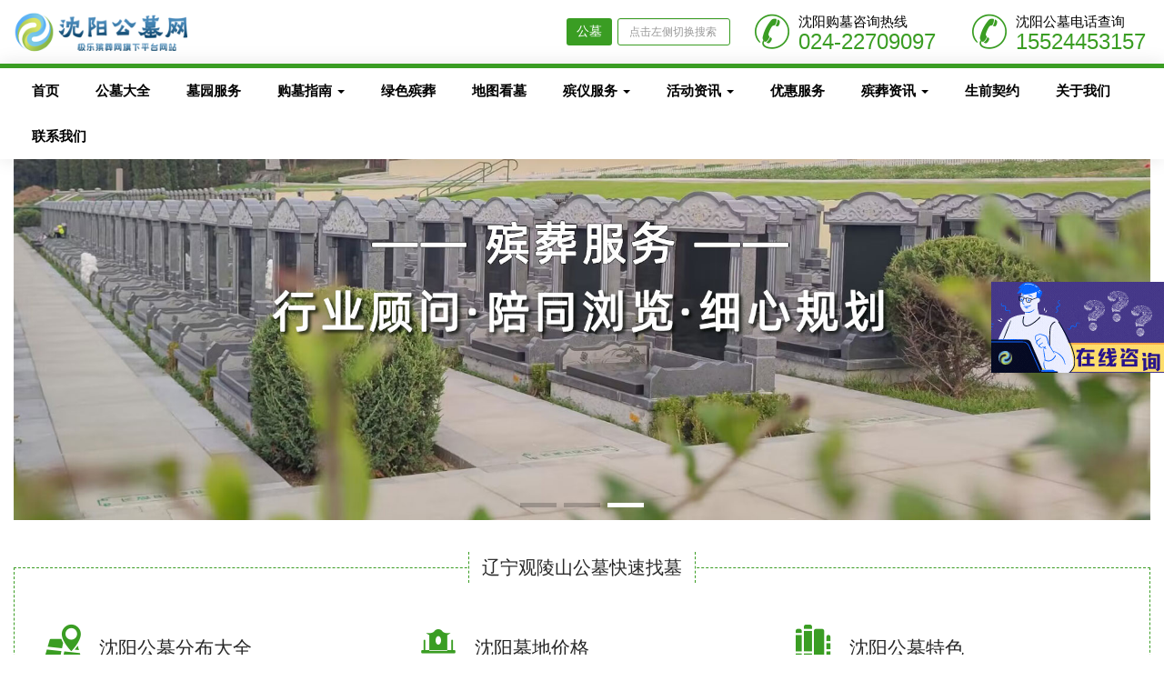

--- FILE ---
content_type: text/html
request_url: https://www.syszgkfyy.com/rssmap.html
body_size: 26515
content:
<!DOCTYPE html>
<html lang="zh-CN">
<head>
    <meta charset="utf-8">
    <meta http-equiv="X-UA-Compatible" content="IE=edge,Chrome=1">
    <meta name="viewport" content="width=device-width, initial-scale=1, maximum-scale=1" />
    <title>沈阳墓园_沈阳墓地_沈阳十佳墓园-辽宁观陵山公墓[官网]</title>
    <meta content="沈阳墓园,沈阳墓地,沈阳公墓,墓地风水,沈阳墓地价格,沈阳骨灰寄存,沈阳十佳墓园,辽宁观陵山公墓" name="keywords" />
    <meta content="辽宁观陵山公墓背靠棋盘山-城市中的花园公墓,省厅批准第102号经营性公墓.坐落于沈抚交汇处,属长白山系龙岗山脉,园区有沈阳墓园,沈阳墓地,沈阳公墓,墓地风水,沈阳墓地价格,沈阳骨灰寄存,沈阳十佳墓园等服务!" name="description" />
    <meta name="applicable-device" content="pc,mobile" />
    <link rel="stylesheet" media="screen" href="/skin/css/common.css" />
    <link rel="stylesheet" media="screen" href="/skin/css/index/index.css" />
	<script type="text/javascript" src="/skin/js/jquery.min.js"></script>
	<script type="text/javascript" src="/skin/js/layer.js"></script>
	<script type="text/javascript" src="/skin/js/tagcloud.js"></script>
	<script type="text/javascript" src="/skin/js/scroll.js"></script>
</head>
<body>
<header class="header">
    <nav class="navbar navbar-inverse navbar-fixed-top" role="navigation">
        <div class='container hedaer_inner'>
            <div class='toubu1'>
			<a class="navbar-brand logo" href="/index.html"><img src="/skin/images/logo.png" class="logo" alt="沈阳公墓网"></a>
                <ul class="nav navbar-right hidden mdyincang">
                    <ul class="nav navbar-nav">
                        <li class='bzsearch'>
                            <form class="form-inline navbar-form" action="/index.php" method="get">
							    <input type="hidden" name="s" value="api">
                                <input type="hidden" name="c" value="api">
                                <input type="hidden" name="m" value="search">
                                <input type="hidden" name="dir" id="search_dir" value="image">
                                <div class="form-search hidden-sm hidden-md">
								    <div class="qiehuan">公墓</div>
                                    <input id="search" class="form-control" name="keyword"  type="text" placeholder="点击左侧切换搜索">
                                </div>
                            </form>
                        </li>
                        <li><a class="header_tel" href="tel:024-22709097">
                            <div class="header_tel_i">
                                <i class="iconfont icon-dianhua" aria-hidden="true"></i> 
                            </div>
                            <div class="header_tel_inner">
                                <h4>沈阳购墓咨询热线</h4>
                                <p>024-22709097</p>
                            </div>
                            </a>
                        </li>						
                        <li><a class="header_tel" href="tel:15524453157">
                            <div class="header_tel_i">
                                <i class="iconfont icon-dianhua" aria-hidden="true"></i> 
                            </div>
                            <div class="header_tel_inner">
                                <h4>沈阳公墓电话查询</h4>
                                <p>15524453157</p>
                            </div>
                            </a>
                        </li>
                    </ul>
                </ul>
            </div>
        </div>
    </nav>
</header><div class="zdtt">
       <main class="main-content">
           <div id='lunbobr'>
				<div class="lunbobrb1">
				<div class="bzbglm" id="bzbglm">
    <div class="index_nav nav_fixed">
        <div class="container" id="content-container">
            <div class="collapse navbar-collapse" id="navbar-collapse">
                <ul class="nav navbar-nav" data-current="22">
                    <li><a href='/'>首页</a><span class='bzlmeng'>HOME</span></li>
					                    <li class="dropdown">
                        <a href="/gongmudaquan/">公墓大全                        </a>
                        <span class='bzlmeng'>cemetery</span>
                        <ul class="dropdown-menu" role="menu">
                                                    </ul>
                    </li>
                                        <li class="dropdown">
                        <a href="/muyuanfuwu/">墓园服务                        </a>
                        <span class='bzlmeng'>service</span>
                        <ul class="dropdown-menu" role="menu">
                                                    </ul>
                    </li>
                                        <li class="dropdown">
                        <a href="/goumuzhinan/">购墓指南                                <b class="caret"></b>
                                                    </a>
                        <span class='bzlmeng'>guide</span>
                        <ul class="dropdown-menu" role="menu">
                                                        <li><a href="/goumuzhinan/goumuliucheng/">购墓流程</a></li>
                                                        <li><a href="/goumuzhinan/goumugonglue/">购墓攻略</a></li>
                                                    </ul>
                    </li>
                                        <li class="dropdown">
                        <a href="/lvsebinzang/">绿色殡葬                        </a>
                        <span class='bzlmeng'>ecology</span>
                        <ul class="dropdown-menu" role="menu">
                                                    </ul>
                    </li>
                                        <li class="dropdown">
                        <a href="/ditukanmu/">地图看墓                        </a>
                        <span class='bzlmeng'>map</span>
                        <ul class="dropdown-menu" role="menu">
                                                    </ul>
                    </li>
                                        <li class="dropdown">
                        <a href="/binyifuwu/">殡仪服务                                <b class="caret"></b>
                                                    </a>
                        <span class='bzlmeng'>funeral</span>
                        <ul class="dropdown-menu" role="menu">
                                                        <li><a href="/binyifuwu/#yitiaolongfuwu/">一条龙服务</a></li>
                                                        <li><a href="/binyifuwu/#binyiliucheng/">殡仪流程</a></li>
                                                        <li><a href="/binyifuwu/daikejisi/">代客祭祀</a></li>
                                                    </ul>
                    </li>
                                        <li class="dropdown">
                        <a href="/huodongzixun/">活动资讯                                <b class="caret"></b>
                                                    </a>
                        <span class='bzlmeng'>news</span>
                        <ul class="dropdown-menu" role="menu">
                                                        <li><a href="/huodongzixun/hangyexinwen/">行业新闻</a></li>
                                                        <li><a href="/huodongzixun/xiaoxidaguan/">消息大观</a></li>
                                                    </ul>
                    </li>
                                        <li class="dropdown">
                        <a href="/youhuifuwu/">优惠服务                        </a>
                        <span class='bzlmeng'>discount</span>
                        <ul class="dropdown-menu" role="menu">
                                                    </ul>
                    </li>
                                        <li class="dropdown">
                        <a href="/binzangzixun/">殡葬资讯                                <b class="caret"></b>
                                                    </a>
                        <span class='bzlmeng'>knowledge</span>
                        <ul class="dropdown-menu" role="menu">
                                                        <li><a href="/binzangzixun/binzangwenhua/">殡葬文化</a></li>
                                                        <li><a href="/binzangzixun/jisixisu/">祭祀习俗</a></li>
                                                        <li><a href="/binzangzixun/beiwendaquan/">碑文大全</a></li>
                                                        <li><a href="/binzangzixun/wanlianjijin/">挽联集锦</a></li>
                                                        <li><a href="/binzangzixun/changjianwenti/">常见问题</a></li>
                                                    </ul>
                    </li>
                                        <li class="dropdown">
                        <a href="/shengqianqiyue/">生前契约                        </a>
                        <span class='bzlmeng'>pre-plan</span>
                        <ul class="dropdown-menu" role="menu">
                                                    </ul>
                    </li>
                                        <li class="dropdown">
                        <a href="/guanyuwomen/">关于我们                        </a>
                        <span class='bzlmeng'>about</span>
                        <ul class="dropdown-menu" role="menu">
                                                    </ul>
                    </li>
                                        <li class="dropdown">
                        <a href="/lianxiwomen/">联系我们                        </a>
                        <span class='bzlmeng'>contact</span>
                        <ul class="dropdown-menu" role="menu">
                                                    </ul>
                    </li>
                                    </ul>
            </div>
        </div>
    </div>
</div>
				</div>
            </div>
			            <div id="lunbobrzhu" class="container">
                <div class="lunbobrb1">
                    <div id="banner" class="bzsyty">
                        <div class="swiper-banner swiper-container">
                            <div class="swiper-wrapper">
                                <a class="swiper-slide" href="/gongmudaquan/"><img src="/skin/images/banner/bannerone.jpg" alt="沈阳墓园网在线看墓" title="沈阳墓园网在线看墓"/></a>
                                <a class="swiper-slide" href="/ditukanmu/"><img src="/skin/images/banner/bannerfour.jpg" alt="沈阳墓园网地图看墓" title="沈阳墓园网地图看墓"/></a>
                                <a class="swiper-slide" href="/binyifuwu/"><img src="/skin/images/banner/bannertwo.jpg" alt="沈阳公墓殡葬一站式服务" title="沈阳公墓殡葬一站式服务"/></a>
                            </div>
                            <div class="swiper-pagination swiper-pagination-white"></div>
                        </div>
                    </div>
                </div>
            </div>            <div id="bzindexbg">
                <div id="brbzst">
                    <div class="container" id="content-container">
                        <div class="fast">
                            <div class="fast_t">
                                <div>辽宁观陵山公墓快速找墓</div>
                            </div>
                            <div class=" row fast_ul">
                                <div class="col-lg-4 col-md-4 col-sm-12 col-xs-12 border-r fast_li">
                                    <div class="ksxm">
                                        <h3><i class="iconfont icon-address"></i>沈阳公墓分布大全</h3>
                                    </div>
                                    <ul>
                                        <a href="/gongmudaquan/">全部</a>
                                        <a href="/gongmudaquan/#q新民市" >新民市</a>
                                        <a href="/gongmudaquan/#q沈北新区" >沈北新区</a>
                                        <a href="/gongmudaquan/#q浑南区" >浑南区</a>
                                        <a href="/gongmudaquan/#q大东区" >大东区</a>
                                        <a href="/gongmudaquan/#q铁西新区" >铁西新区</a>
                                        <a href="/gongmudaquan/#q浑南新区" >浑南新区</a>
                                        <a href="/gongmudaquan/#q苏家屯区" >苏家屯区</a>
                                    </ul>
                                </div>
                                <div class="col-lg-4 col-md-4 col-sm-12 col-xs-12 border-r fast_li">
                                    <div class="ksxm">
                                        <h3><i class="iconfont icon-mudi"></i>沈阳墓地价格</h3>
                                    </div>
                                    <ul>
                                        <a href="/gongmudaquan/">全部</a>
                                        <a href="/gongmudaquan/#j1万以下">1万以下</a>
                                        <a href="/gongmudaquan/#j1-2万起">1-2万起</a>
                                        <a href="/gongmudaquan/#j2-3万起">2-3万起</a>
                                        <a href="/gongmudaquan/#j3-4万起">3-4万起</a>
                                        <a href="/gongmudaquan/#j4-5万起">4-5万起</a>
                                        <a href="/gongmudaquan/#j5-10万">5-10万</a>
                                        <a href="/gongmudaquan/#j10-15万">10-15万</a>
                                    </ul>
                                </div>
                                <div class="col-lg-4 col-md-4 col-sm-12 col-xs-12 fast_li">
                                    <div class="ksxm">
                                        <h3><i class="iconfont icon-tese"></i>沈阳公墓特色</h3>
                                    </div>
                                    <ul>
                                        <a href="/gongmudaquan/" >全部</a>
                                        <a href="/gongmudaquan/#t传统立碑">传统立碑</a>
                                        <a href="/gongmudaquan/#t艺术立碑">艺术立碑</a>
                                        <a href="/gongmudaquan/#t卧碑">卧碑</a>
                                        <a href="/gongmudaquan/#t自选庭院">自选庭院</a>
                                        <a href="/gongmudaquan/#t树葬">树葬</a>
                                        <a href="/gongmudaquan/#t壁葬">壁葬</a>
                                        <a href="/gongmudaquan/#t花坛葬">花坛葬</a>
                                    </ul>
                                </div>
                            </div>
                        </div>
                        <div class="bzqhbq col-md-3 index_news">
                            <ul id="myTab" class="qhbt nav">
                                <li><span class="i-session"></span>近期资讯</li>
                            </ul>
                            <div id="myTabContent" class="bzdjqh tab-content">
                        		<div class="list_lh">
                        			<ul class="scroll">
                        			  
                        				<li>
                        					<p class="zixuntitle"><a href="/goumuzhinan/goumugonglue/844.html" title="沈阳墓园个性化安葬仪式费用增加受哪些因素影响？">沈阳墓园个性化安葬仪式费用增加受哪些因素影响？</a><br><a href="/goumuzhinan/goumugonglue/844.html" class="btn_lh"></a></p>
                        					<p><a href="/goumuzhinan/goumugonglue/844.html"  class="a_blue">沈阳墓园个性化安葬仪式的费用增加，是多重因素综合作用的结果。仪式内容的复杂度、墓区的地理位置与环境等级、纪念设施的材料选择与设计精细度、专业团队的人力投入以及各类增值服务，都直接影响整体支出。同时，市</a><span>2026-01-16</span></p>
                        				</li>
                        			  
                        				<li>
                        					<p class="zixuntitle"><a href="/huodongzixun/xiaoxidaguan/843.html" title="沈阳墓地卧碑葬相比其他墓葬方式有哪些优缺点？">沈阳墓地卧碑葬相比其他墓葬方式有哪些优缺点？</a><br><a href="/huodongzixun/xiaoxidaguan/843.html" class="btn_lh"></a></p>
                        					<p><a href="/huodongzixun/xiaoxidaguan/843.html"  class="a_blue">沈阳墓地卧碑葬是一种介于传统立碑与现代生态葬之间的平衡型选择。它在保留墓碑纪念功能的同时，降低了视觉与空间压力，更符合当下城市殡葬的发展趋势。</a><span>2026-01-06</span></p>
                        				</li>
                        			  
                        				<li>
                        					<p class="zixuntitle"><a href="/goumuzhinan/goumugonglue/842.html" title="在购买沈阳陵园时是选择单人墓地合适还是双人墓地？理性分析助您决策">在购买沈阳陵园时是选择单人墓地合适还是双人墓地？理性分析助您决策</a><br><a href="/goumuzhinan/goumugonglue/842.html" class="btn_lh"></a></p>
                        					<p><a href="/goumuzhinan/goumugonglue/842.html"  class="a_blue">在沈阳陵园购买墓地时，选择单人墓地还是双人墓地，没有绝对的“最佳答案”，关键在于结合家庭实际情况、预算水平、未来规划及文化情感需求进行理性判断。</a><span>2025-12-27</span></p>
                        				</li>
                        			  
                        				<li>
                        					<p class="zixuntitle"><a href="/binzangzixun/binzangwenhua/841.html" title="沈阳公墓产权到期后如何续缴费用以延长使用权？">沈阳公墓产权到期后如何续缴费用以延长使用权？</a><br><a href="/binzangzixun/binzangwenhua/841.html" class="btn_lh"></a></p>
                        					<p><a href="/binzangzixun/binzangwenhua/841.html"  class="a_blue">沈阳公墓产权到期后的续缴费用，是延长墓位使用权、保障家族祭祀连续性的重要举措。通过了解续费流程、准备相关材料、核算费用、签订合同并妥善保存缴费凭证，家庭能够顺利延续墓位使用权，尊重传统文化，同时遵循法</a><span>2025-12-18</span></p>
                        				</li>
                        			  
                        				<li>
                        					<p class="zixuntitle"><a href="/huodongzixun/hangyexinwen/840.html" title="沈阳玉灵山墓园，让生命之美延续的地方">沈阳玉灵山墓园，让生命之美延续的地方</a><br><a href="/huodongzixun/hangyexinwen/840.html" class="btn_lh"></a></p>
                        					<p><a href="/huodongzixun/hangyexinwen/840.html"  class="a_blue">沈阳玉灵山墓园，一个宁静而庄严的名字，它不仅是一个安放逝者骨灰的场所，更是一个承载着生命之美、传承着人文精神的地方</a><span>2025-12-10</span></p>
                        				</li>
                        			  
                        				<li>
                        					<p class="zixuntitle"><a href="/goumuzhinan/goumugonglue/839.html" title="沈阳墓地购买费用：土地使用费及其他基础成本">沈阳墓地购买费用：土地使用费及其他基础成本</a><br><a href="/goumuzhinan/goumugonglue/839.html" class="btn_lh"></a></p>
                        					<p><a href="/goumuzhinan/goumugonglue/839.html"  class="a_blue">沈阳墓地购买费用主要由“土地使用费”构成，而管理费、安葬费、建碑费及服务性成本共同组成完整的支出结构。对于家属而言，理解费用构成、避免隐性收费、明确合同内容，是避免后期纠纷的关键。</a><span>2025-12-02</span></p>
                        				</li>
                        			  
                        				<li>
                        					<p class="zixuntitle"><a href="/binzangzixun/jisixisu/838.html" title="沈阳公墓海葬与墓地安葬：哪种方式更符合环保理念？">沈阳公墓海葬与墓地安葬：哪种方式更符合环保理念？</a><br><a href="/binzangzixun/jisixisu/838.html" class="btn_lh"></a></p>
                        					<p><a href="/binzangzixun/jisixisu/838.html"  class="a_blue">从环保理念来看，海葬显然是更符合可持续发展的安葬方式，无土地占用、无材料消耗、不产生维护负担，较大限度实现了“回归自然”。而传统墓地安葬虽然环保性不及海葬，但通过节地生态葬、绿色管理、合葬方式等改革，</a><span>2025-11-25</span></p>
                        				</li>
                        			  
                        				<li>
                        					<p class="zixuntitle"><a href="/binzangzixun/jisixisu/837.html" title="在沈阳陵园祭祀先祖敬香时有哪些注意事项？">在沈阳陵园祭祀先祖敬香时有哪些注意事项？</a><br><a href="/binzangzixun/jisixisu/837.html" class="btn_lh"></a></p>
                        					<p><a href="/binzangzixun/jisixisu/837.html"  class="a_blue">在沈阳陵园祭祀先祖敬香是一项庄重而有意义的传统活动。为了让祭祀仪式顺利、庄重且安全，市民在进行敬香前应做好充分准备，选择合适的香烛、蜡烛和祭品，遵守祭扫礼仪与行为规范，注意防火、防滑和人身安全，同时践</a><span>2025-11-17</span></p>
                        				</li>
                        			  
                        				<li>
                        					<p class="zixuntitle"><a href="/huodongzixun/hangyexinwen/836.html" title="沈阳墓地周边栽树为何讲究双数？">沈阳墓地周边栽树为何讲究双数？</a><br><a href="/huodongzixun/hangyexinwen/836.html" class="btn_lh"></a></p>
                        					<p><a href="/huodongzixun/hangyexinwen/836.html"  class="a_blue">沈阳墓地周边栽树讲究双数，体现了文化传承、风水理念、民俗心理和生态设计的多重考量。双数树木不仅象征吉祥、和谐、家庭团圆，也通过对称布局和生态美学提升墓区环境质量，为逝者提供宁静安详的安息场所。</a><span>2025-11-08</span></p>
                        				</li>
                        			  
                        				<li>
                        					<p class="zixuntitle"><a href="/huodongzixun/xiaoxidaguan/835.html" title="沈阳公墓网温馨提示：沈阳市殡仪馆（文官屯）搬迁寄存骨灰服务调整通知">沈阳公墓网温馨提示：沈阳市殡仪馆（文官屯）搬迁寄存骨灰服务调整通知</a><br><a href="/huodongzixun/xiaoxidaguan/835.html" class="btn_lh"></a></p>
                        					<p><a href="/huodongzixun/xiaoxidaguan/835.html"  class="a_blue">在这个特殊的时刻，沈阳公墓网怀着沉重的心情向大家宣布一个重要的消息。原沈阳市殡仪馆（文官屯）因搬迁，自即日起不再对外提供骨灰寄存服务。这一决定可能会给很多家庭带来不便，因此在此特别说明，以便家属们及时</a><span>2025-10-31</span></p>
                        				</li>
                        			  
                        				<li>
                        					<p class="zixuntitle"><a href="/binzangzixun/jisixisu/834.html" title="沈阳公墓宁静永恒的家园，价格亲民">沈阳公墓宁静永恒的家园，价格亲民</a><br><a href="/binzangzixun/jisixisu/834.html" class="btn_lh"></a></p>
                        					<p><a href="/binzangzixun/jisixisu/834.html"  class="a_blue">沈阳盘龙福地公墓，位于沈阳市郊，是一处融合了自然风光与人文精神的宁静之地。这里四周群山环绕，山清水秀，空气清新，宛如世外桃源，每到清明时节，樱花、桃花、梨花竞相开放，犹如一幅幅绚丽的画卷，吸引着无数游</a><span>2025-10-23</span></p>
                        				</li>
                        			  
                        				<li>
                        					<p class="zixuntitle"><a href="/huodongzixun/833.html" title="盘龙福地墓园——沈阳墓地中的宁静之地">盘龙福地墓园——沈阳墓地中的宁静之地</a><br><a href="/huodongzixun/833.html" class="btn_lh"></a></p>
                        					<p><a href="/huodongzixun/833.html"  class="a_blue">在沈阳这座历史悠久的城市中，盘龙福地墓园如同镶嵌在繁华都市中的一颗绿宝石，以其独特的魅力和深厚的文化底蕴，成为了当地居民心中一处备受尊敬的宁静之地</a><span>2025-10-18</span></p>
                        				</li>
                        			  
                        				<li>
                        					<p class="zixuntitle"><a href="/huodongzixun/hangyexinwen/832.html" title="沈阳墓地价格上涨趋势及影响因素分析">沈阳墓地价格上涨趋势及影响因素分析</a><br><a href="/huodongzixun/hangyexinwen/832.html" class="btn_lh"></a></p>
                        					<p><a href="/huodongzixun/hangyexinwen/832.html"  class="a_blue">沈阳墓地价格的上涨是多种因素共同作用的结果，涉及供需关系、政策法规、文化观念及经济发展等多个方面。虽然价格的持续上涨对家庭经济、传统文化传承及社会心理都带来了挑战，但与此同时，也为市场的多元化、绿色殡</a><span>2025-10-15</span></p>
                        				</li>
                        			  
                        				<li>
                        					<p class="zixuntitle"><a href="/binzangzixun/binzangwenhua/831.html" title="​沈阳百贯山松陵墓园：培育积极向上、文明健康的殡葬文化">​沈阳百贯山松陵墓园：培育积极向上、文明健康的殡葬文化</a><br><a href="/binzangzixun/binzangwenhua/831.html" class="btn_lh"></a></p>
                        					<p><a href="/binzangzixun/binzangwenhua/831.html"  class="a_blue">沈阳公墓大全引言：殡葬文化是一个社会文明的重要组成部分，沈阳百贯山松陵墓园作为东北地区著名的殡葬园区，不仅承担着殡葬服务的功能，更在推动积极向上、文明健康的殡葬文化方面发挥着重要作用。</a><span>2025-10-07</span></p>
                        				</li>
                        			  
                        				<li>
                        					<p class="zixuntitle"><a href="/goumuzhinan/goumugonglue/830.html" title="沈阳公墓大全陵园价格查询国庆中秋节省钱攻略">沈阳公墓大全陵园价格查询国庆中秋节省钱攻略</a><br><a href="/goumuzhinan/goumugonglue/830.html" class="btn_lh"></a></p>
                        					<p><a href="/goumuzhinan/goumugonglue/830.html"  class="a_blue">值此国庆、中秋双节期间，沈阳各陵园纷纷推出季节优惠。沈阳公墓大全旨在为您呈现沈阳主流陵园的详细情况、最新价格信息及节日专属优惠策略，助您用更少的成本，完成一份庄重的生命托付。</a><span>2025-10-01</span></p>
                        				</li>
                        			  
                        				<li>
                        					<p class="zixuntitle"><a href="/binzangzixun/binzangwenhua/829.html" title="沈阳墓地祭扫预约流程：线上操作与现场指南">沈阳墓地祭扫预约流程：线上操作与现场指南</a><br><a href="/binzangzixun/binzangwenhua/829.html" class="btn_lh"></a></p>
                        					<p><a href="/binzangzixun/binzangwenhua/829.html"  class="a_blue">沈阳墓地祭扫预约流程虽然看似繁琐，但通过线上操作与现场指南的结合，可以使整个过程更加高效和有序。作为一种传统文化的延续，祭扫活动承载着人们对逝者的怀念与尊重。</a><span>2025-09-30</span></p>
                        				</li>
                        			  
                        				<li>
                        					<p class="zixuntitle"><a href="/binzangzixun/jisixisu/828.html" title="沈阳大河贝墓园：用心服务，打造温馨缅怀之地">沈阳大河贝墓园：用心服务，打造温馨缅怀之地</a><br><a href="/binzangzixun/jisixisu/828.html" class="btn_lh"></a></p>
                        					<p><a href="/binzangzixun/jisixisu/828.html"  class="a_blue">沈阳大河贝墓园，位于辽宁省沈阳市，是一片融合了自然美景与人文关怀的宁静之地，这里不仅是一个安息之所，更是一个集生态保护、人文景观、旅游观光和追思亲人于一体的综合型生态公墓</a><span>2025-09-26</span></p>
                        				</li>
                        			  
                        				<li>
                        					<p class="zixuntitle"><a href="/goumuzhinan/goumugonglue/827.html" title="沈阳风水宝地：三处上佳墓园推荐，沈阳公墓网专业购墓指导">沈阳风水宝地：三处上佳墓园推荐，沈阳公墓网专业购墓指导</a><br><a href="/goumuzhinan/goumugonglue/827.html" class="btn_lh"></a></p>
                        					<p><a href="/goumuzhinan/goumugonglue/827.html"  class="a_blue">沈阳公墓网专业购墓指导：风水与安息之地的永恒追求；沈阳周边墓园林立，但真正风水上乘者，凤毛麟角。沈阳公墓网将重点推荐三处口碑排名靠前、风水上佳的墓园：观陵山墓园、龙福山墓园与龙生墓园。</a><span>2025-09-19</span></p>
                        				</li>
                        			  
                        				<li>
                        					<p class="zixuntitle"><a href="/binzangzixun/binzangwenhua/826.html" title="沈阳浑南附近墓园的山水诗篇，每一寸土地，都藏有温情与平和">沈阳浑南附近墓园的山水诗篇，每一寸土地，都藏有温情与平和</a><br><a href="/binzangzixun/binzangwenhua/826.html" class="btn_lh"></a></p>
                        					<p><a href="/binzangzixun/binzangwenhua/826.html"  class="a_blue">沈阳玉灵山墓园，位于沈阳市浑南区，是一座融合了自然美景、人文关怀和专业服务的生态园林式公墓，它不仅地理位置便利，距离市区方便，占地面积广阔，环境更是优美宜人，性价比较高</a><span>2025-09-16</span></p>
                        				</li>
                        			  
                        				<li>
                        					<p class="zixuntitle"><a href="/goumuzhinan/goumugonglue/825.html" title="沈阳墓园推荐大全：经营性公墓详尽指南">沈阳墓园推荐大全：经营性公墓详尽指南</a><br><a href="/goumuzhinan/goumugonglue/825.html" class="btn_lh"></a></p>
                        					<p><a href="/goumuzhinan/goumugonglue/825.html"  class="a_blue">选择沈阳经营性公墓时，首先评估家庭需求：预算、位置、交通和风水偏好。建议实地考察，多比较服务和环境。注意政策：确保公墓合法，避免非法墓地。2025年，绿色葬将成趋势，优先考虑生态型。最终，选择能带来心</a><span>2025-09-15</span></p>
                        				</li>
                        			                        			</ul>
                        		</div>                                 
                            </div>
                        </div>
                        <div class="bzbk col-md-9 col-xs-12">
                            <div class="panel index-gallary">
                                <div class="bzqhbq">
                                    <ul id="myTab" class="qhbt nav">
                                        <li><span class="i-session"></span>沈阳十佳墓园</li>
                                    </ul>
                                </div>
                            </div>
							<div class="yltable ylcenter">
                                <div id="txtxunhuan">
                                    <div id="txtxunhuan1">
                                        <li><p><i class="fa fa-star"></i> 沈阳公墓网促进殡葬行业发展 <i class="fa fa-star"></i></p></li>
                                        <li><p><i class="fa fa-star"></i> 贯彻殡葬行业法规，大力推进丧葬改革 <i class="fa fa-star"></i></p></li>
                                        <li><p><i class="fa fa-star"></i> 提倡厚养薄葬，弘扬精神美德 <i class="fa fa-star"></i></p></li>
                                    </div>
                                    <div id="txtxunhuan2"></div>
                                </div>								
							</div>
                            <div class="bzzhuanti">
                                <ul class="grid cs-style-4 single">
									<div class="swiper-container single_fiery_inner">
									  <div class="swiper-wrapper">
									  <div class="swiper-slide stop-swiping">
											<div class="single-innner">
												<div class="col-lg-5 col-md-6 col-sm-6 col-xs-12">
													<div class="single-images">
														<a href="https://www.ztenergy.com.cn/" class="img-zoom">
															<img src="/uploadfile/202111/b43844ac29826a6.jpg" alt="辽宁观陵山艺术园林公墓" title="辽宁观陵山艺术园林公墓"/>
														</a>
													</div>
												</div>
												<div class="col-lg-7 col-md-6 col-sm-6 col-xs-12">
													<div class="single-blog">
													<div class="single-blog_inner">
														<span class="single-fiery iconfont icon-tuijian1"></span>
														<div class="shape"></div>
														<div class="price"><span><em><i class="fa fa-rmb"></i></em>21800</span>起</div>
														<h2 class="title">
															<a href="https://www.ztenergy.com.cn/">辽宁观陵山艺术园林公墓</a>
															<span>周边</span>
														    <p class="renzheng">
																	<i class="true iconfont icon-renzheng" alt="沈阳公墓网金牌认证" title="沈阳公墓网金牌认证"></i> <i class="true iconfont icon-quanjinkanmu" alt="全景看墓" title="全景看墓"></i>
															</p>
														</h2>
														<ul class="meta">
															<li>
																<i class="iconfont icon-duihao"></i><span>艺术园林,环境优雅,长青之地</span>
															</li>
														</ul>
														<p>福寿园国际集团辽宁观陵山艺术园林公墓坐落于蒲河源头，沈阳、铁岭、抚顺交界处横道河子镇上石碑山村，古称‘凤鸣三郭’之地，园林占地3500余亩，风光秀丽辽阔无垠</p>
														<a href="https://www.ztenergy.com.cn/" class="btn btn_inner">查看详情+</a>
													</div>
													</div>
												</div>
											</div>
									  </div>									  
									  										  <div class="swiper-slide stop-swiping">
											<div class="single-innner">
												<div class="col-lg-5 col-md-6 col-sm-6 col-xs-12">
													<div class="single-images">
														<a href="/gongmudaquan/767.html" class="img-zoom">
															<img src="/uploadfile/202502/467bd7240dd4d.jpg" alt="沈阳龙福山公益墓园" title="沈阳龙福山公益墓园"/>
														</a>
													</div>
												</div>
												<div class="col-lg-7 col-md-6 col-sm-6 col-xs-12">
													<div class="single-blog">
													<div class="single-blog_inner">
														<span class="single-fiery iconfont icon-tuijian1"></span>
														<div class="shape"></div>
														<div class="price"> <span>面议</span> </div>
														<h2 class="title">
															<a href="/gongmudaquan/767.html">沈阳龙福山公益墓园</a>
															<span>沈北新区</span>
														    <p class="renzheng">
																																	<i class="true iconfont icon-renzheng" alt="沈阳公墓网金牌认证" title="沈阳公墓网金牌认证"></i> <i class="true iconfont icon-quanjinkanmu" alt="全景看墓" title="全景看墓"></i>
																														    </p>
														</h2>
														<ul class="meta">
															<li>
																<i class="iconfont icon-duihao"></i><span>依山而建,宽敞整洁,环境优美</span>
															</li>
														</ul>
														<p>沈北新区龙福山公益墓园作为沈阳市2025年新开墓园，位于沈北新区碧泉老年公寓东北侧约1.4公里（马刚街道中寺社区），依山而建，周围自然环境优美，是一座集文化、生态、艺术与公益功能为一体的现代化沈阳墓园。</p>
														<a href="/gongmudaquan/767.html" class="btn btn_inner">查看详情+</a>
													</div>
													</div>
												</div>
											</div>
										</div>
									    										  <div class="swiper-slide stop-swiping">
											<div class="single-innner">
												<div class="col-lg-5 col-md-6 col-sm-6 col-xs-12">
													<div class="single-images">
														<a href="/gongmudaquan/655.html" class="img-zoom">
															<img src="/uploadfile/202407/90d43caab00f9e2.jpg" alt="沈阳柴河公墓" title="沈阳柴河公墓"/>
														</a>
													</div>
												</div>
												<div class="col-lg-7 col-md-6 col-sm-6 col-xs-12">
													<div class="single-blog">
													<div class="single-blog_inner">
														<span class="single-fiery iconfont icon-tuijian1"></span>
														<div class="shape"></div>
														<div class="price"><span><em><i class="fa fa-rmb"></i></em>5980</span>起</div>
														<h2 class="title">
															<a href="/gongmudaquan/655.html">沈阳柴河公墓</a>
															<span>周边</span>
														    <p class="renzheng">
																																	<i class="true iconfont icon-renzheng" alt="沈阳公墓网金牌认证" title="沈阳公墓网金牌认证"></i> <i class="true iconfont icon-quanjinkanmu" alt="全景看墓" title="全景看墓"></i>
																														    </p>
														</h2>
														<ul class="meta">
															<li>
																<i class="iconfont icon-duihao"></i><span>草木葳蕤，吉风上水，百年福地</span>
															</li>
														</ul>
														<p>沈阳柴河公墓成立于2017年，是经政府批准建设的正规殡葬服务单位。公墓距铁岭市约9.9公里，占地约1000余亩，集生态、艺术、人文等于一体。</p>
														<a href="/gongmudaquan/655.html" class="btn btn_inner">查看详情+</a>
													</div>
													</div>
												</div>
											</div>
										</div>
									    										  <div class="swiper-slide stop-swiping">
											<div class="single-innner">
												<div class="col-lg-5 col-md-6 col-sm-6 col-xs-12">
													<div class="single-images">
														<a href="/gongmudaquan/634.html" class="img-zoom">
															<img src="/uploadfile/202311/0eb8c37e83f29aa.jpg" alt="沈阳盘龙福地公墓" title="沈阳盘龙福地公墓"/>
														</a>
													</div>
												</div>
												<div class="col-lg-7 col-md-6 col-sm-6 col-xs-12">
													<div class="single-blog">
													<div class="single-blog_inner">
														<span class="single-fiery iconfont icon-tuijian1"></span>
														<div class="shape"></div>
														<div class="price"><span><em><i class="fa fa-rmb"></i></em>5500</span>起</div>
														<h2 class="title">
															<a href="/gongmudaquan/634.html">沈阳盘龙福地公墓</a>
															<span>周边</span>
														    <p class="renzheng">
																																	<i class="true iconfont icon-renzheng" alt="沈阳公墓网金牌认证" title="沈阳公墓网金牌认证"></i> <i class="true iconfont icon-quanjinkanmu" alt="全景看墓" title="全景看墓"></i>
																														    </p>
														</h2>
														<ul class="meta">
															<li>
																<i class="iconfont icon-duihao"></i><span>方位独特，地势原脉，山势原骨</span>
															</li>
														</ul>
														<p>沈阳盘龙福地园林公墓依托自身优势，从殡葬服务的各个环节，为客户提供传统文化与现代互联网相结合的殡葬一条龙服务</p>
														<a href="/gongmudaquan/634.html" class="btn btn_inner">查看详情+</a>
													</div>
													</div>
												</div>
											</div>
										</div>
									    										  <div class="swiper-slide stop-swiping">
											<div class="single-innner">
												<div class="col-lg-5 col-md-6 col-sm-6 col-xs-12">
													<div class="single-images">
														<a href="/gongmudaquan/34.html" class="img-zoom">
															<img src="/sjxuploads/litimg/210804/0P40Z41511328.png" alt="沈阳菩遥山墓园" title="沈阳菩遥山墓园"/>
														</a>
													</div>
												</div>
												<div class="col-lg-7 col-md-6 col-sm-6 col-xs-12">
													<div class="single-blog">
													<div class="single-blog_inner">
														<span class="single-fiery iconfont icon-tuijian1"></span>
														<div class="shape"></div>
														<div class="price"><span><em><i class="fa fa-rmb"></i></em>12000</span>起</div>
														<h2 class="title">
															<a href="/gongmudaquan/34.html">沈阳菩遥山墓园</a>
															<span>沈北新区</span>
														    <p class="renzheng">
																																	<i class="true iconfont icon-renzheng" alt="沈阳公墓网金牌认证" title="沈阳公墓网金牌认证"></i> <i class="true iconfont icon-quanjinkanmu" alt="全景看墓" title="全景看墓"></i>
																														    </p>
														</h2>
														<ul class="meta">
															<li>
																<i class="iconfont icon-duihao"></i><span>依山傍水,地势高爽,绿色墓园</span>
															</li>
														</ul>
														<p>沈阳市菩遥山墓园有限公司坐落在沈北十间房乡203国道旁，始建于二零零零年五月，园区总体规划二千多亩，绿化面积占60%，水面达四万多平方米</p>
														<a href="/gongmudaquan/34.html" class="btn btn_inner">查看详情+</a>
													</div>
													</div>
												</div>
											</div>
										</div>
									    										  <div class="swiper-slide stop-swiping">
											<div class="single-innner">
												<div class="col-lg-5 col-md-6 col-sm-6 col-xs-12">
													<div class="single-images">
														<a href="/gongmudaquan/524.html" class="img-zoom">
															<img src="/uploadfile/202310/6a081d7170d6bc1.jpg" alt="圣龙泉墓园" title="圣龙泉墓园"/>
														</a>
													</div>
												</div>
												<div class="col-lg-7 col-md-6 col-sm-6 col-xs-12">
													<div class="single-blog">
													<div class="single-blog_inner">
														<span class="single-fiery iconfont icon-tuijian1"></span>
														<div class="shape"></div>
														<div class="price"><span><em><i class="fa fa-rmb"></i></em>7000</span>起</div>
														<h2 class="title">
															<a href="/gongmudaquan/524.html">圣龙泉墓园</a>
															<span>周边</span>
														    <p class="renzheng">
																																	<i class="true iconfont icon-renzheng" alt="沈阳公墓网金牌认证" title="沈阳公墓网金牌认证"></i> <i class="true iconfont icon-quanjinkanmu" alt="全景看墓" title="全景看墓"></i>
																														    </p>
														</h2>
														<ul class="meta">
															<li>
																<i class="iconfont icon-duihao"></i><span>环境优美,靠山饱满,真山真水</span>
															</li>
														</ul>
														<p>圣龙泉墓园位于沈阳铁岭的交界处,墓区价格优惠环境优美,坐拥长白山余脉,背靠山饱满,面向水库,是难得的真山真水好墓园,园区为社会提供便民服务,每逢祭扫节日园区在室内有定点大巴车,看墓选墓专车接送,师傅免费择吉日等</p>
														<a href="/gongmudaquan/524.html" class="btn btn_inner">查看详情+</a>
													</div>
													</div>
												</div>
											</div>
										</div>
									    										  <div class="swiper-slide stop-swiping">
											<div class="single-innner">
												<div class="col-lg-5 col-md-6 col-sm-6 col-xs-12">
													<div class="single-images">
														<a href="/gongmudaquan/506.html" class="img-zoom">
															<img src="/uploadfile/202301/efc31896acc21.jpg" alt="沈阳北龙山公墓" title="沈阳北龙山公墓"/>
														</a>
													</div>
												</div>
												<div class="col-lg-7 col-md-6 col-sm-6 col-xs-12">
													<div class="single-blog">
													<div class="single-blog_inner">
														<span class="single-fiery iconfont icon-tuijian1"></span>
														<div class="shape"></div>
														<div class="price"><span><em><i class="fa fa-rmb"></i></em>16800</span>起</div>
														<h2 class="title">
															<a href="/gongmudaquan/506.html">沈阳北龙山公墓</a>
															<span>沈北新区</span>
														    <p class="renzheng">
																																	<i class="true iconfont icon-renzheng" alt="沈阳公墓网金牌认证" title="沈阳公墓网金牌认证"></i> <i class="true iconfont icon-quanjinkanmu" alt="全景看墓" title="全景看墓"></i>
																														    </p>
														</h2>
														<ul class="meta">
															<li>
																<i class="iconfont icon-duihao"></i><span>群山环抱,阴阳调和,兴旺子孙</span>
															</li>
														</ul>
														<p>沈北新区地处于中华龙脉的北脉和康熙龙脉的交合处,北龙山系长白山延绵之余脉,成群山环抱之势,整个山脉看似一个龙头,沈阳北龙山公墓选址位置正好是龙头口中龙珠的位置</p>
														<a href="/gongmudaquan/506.html" class="btn btn_inner">查看详情+</a>
													</div>
													</div>
												</div>
											</div>
										</div>
									    									  </div>
									</div>
									<div class="single-pagination"></div>
								</ul>
                            </div>
                        </div>
                    </div>
                </div>
				<div class="container">
					<div class="row">
						<div class="bsingle_block col-md-9 col-sm-9 col-xs-12">
							<div class="bzqhbq">
                                <ul id="myTab" class="qhbt nav">
                                    <li><span class="i-session"></span>沈阳骨灰寄存热销墓园</li>
                                </ul>
                            </div>
					        <div class="bsingle_item">
							    								<div class="col-md-5 col-lg-5 bsingle_inner">
									<div class="bsingle_post-thumb">
									    <a href="/gongmudaquan/355.html"><img src="/sjxuploads/litimg/210917/091G3402114321.png" alt="铁岭森林纪念园" title="铁岭森林纪念园"></a>
									</div>
								</div>
								<div class="col-md-7 col-lg-7 bsingle_inner">
									<div class="bsingle_content">
										<h2>
										    <a href="/gongmudaquan/355.html">铁岭森林纪念园</a><span>周边</span>
										    <span class="renzheng">
																									<i class="true iconfont icon-renzheng" alt="沈阳公墓网金牌认证" title="沈阳公墓网金牌认证"></i> <i class="true iconfont icon-quanjinkanmu" alt="全景看墓" title="全景看墓"></i>
												    									    </span>
										</h2>
										<div class="admin">
											<div class="price"><span><em><i class="fa fa-rmb"></i></em>6000</span>起</div>
										</div>
										<p>铁岭森林纪念园也叫沈阳森林墓园、铁岭森林墓园、铁岭森林公墓，统称为辽宁森林纪念园位于辽宁省铁岭市铁岭县,南依沈阳,东邻抚顺,中环铁岭银州区,交通十分便利;太师椅稳坐一方,纳一方福气;福地不怕遥远,只凭缘分;福地距沈阳市区40分钟路程,铁岭市区30余公里,抚顺市区15公里</p>
										<div class="meta-info">
											<ul>
												<li><i class="iconfont icon-duihao"></i>太师椅稳坐一方，纳一方福气。福地不怕遥远，只凭缘分。</li>
											</ul>
											<div class="btn-box">
												<a href="/gongmudaquan/355.html" class="theme-btn-two">详细了解公墓</a>
											</div>
										</div>
									</div>
								</div>
															</div>
							<div class="bsingle_ment">
								<div class="swiper-container bsingle_inbitem">
								  <div class="swiper-wrapper">
								    									<div class="swiper-slide single-swiping">
										<div class="news-block">
											<div class="news-block-one">
												<div class="inner-box">
													<figure class="image-box">
														 <a href="/gongmudaquan/524.html"><img src="/uploadfile/202310/6a081d7170d6bc1.jpg" alt="圣龙泉墓园" title="圣龙泉墓园"/></a>
														<a href="/gongmudaquan/524.html" class="mysear"><i class="fa fa-search"></i></a>
													</figure>
													<div class="lower-content">
														<div class="pattern" style="background-image: url(/skin/images/pattern.png);"></div>
														<div class="admin-box">
															<div class="tq_title">
															    <span>周边</span>
															</div>
														</div>
														<h3><a href="/gongmudaquan/524.html">圣龙泉墓园</a>
														<span class="renzheng">
                									        																<i class="true iconfont icon-renzheng" alt="沈阳公墓网金牌认证" title="沈阳公墓网金牌认证"></i> <i class="true iconfont icon-quanjinkanmu" alt="全景看墓" title="全景看墓"></i>
															                									    </span>
														</h3>
														<div class="price"><span><em><i class="fa fa-rmb"></i></em>7000</span>起</div>
														<p>圣龙泉墓园位于沈阳铁岭的交界处,墓区价格优惠环境优美,坐拥长白山余脉,背靠山饱满,面向水库,是难得的真山真水好墓园,园区为社会提供便民服务,每逢祭扫节日园区在室内有定点大巴车,看墓选墓专车接送,师傅免费择吉日等</p>
														<div class="btn-box">
															<a href="/gongmudaquan/524.html" class="theme-btn-two">详细了解公墓</a>
														</div>
													</div>
												</div>
											</div>
										</div>
									</div>
																		<div class="swiper-slide single-swiping">
										<div class="news-block">
											<div class="news-block-one">
												<div class="inner-box">
													<figure class="image-box">
														 <a href="/gongmudaquan/371.html"><img src="/uploadfile/202111/68d0f18fd9bf31b.jpg" alt="辽宁大河贝生态息园" title="辽宁大河贝生态息园"/></a>
														<a href="/gongmudaquan/371.html" class="mysear"><i class="fa fa-search"></i></a>
													</figure>
													<div class="lower-content">
														<div class="pattern" style="background-image: url(/skin/images/pattern.png);"></div>
														<div class="admin-box">
															<div class="tq_title">
															    <span>周边</span>
															</div>
														</div>
														<h3><a href="/gongmudaquan/371.html">辽宁大河贝生态息园</a>
														<span class="renzheng">
                									        																<i class="true iconfont icon-renzheng" alt="沈阳公墓网金牌认证" title="沈阳公墓网金牌认证"></i> <i class="true iconfont icon-quanjinkanmu" alt="全景看墓" title="全景看墓"></i>
															                									    </span>
														</h3>
														<div class="price"><span><em><i class="fa fa-rmb"></i></em>4600</span>起</div>
														<p>辽宁大河贝生态息园有限公司建于2005年,是经辽宁省民政厅批准的正规合法经营性公墓,地处长白山余脉,东临新宾元帅林、南望煤都抚顺、西眺古城沈阳、北靠大城市铁岭、与柴河水库毗邻;真山真水,风景秀丽,被评为辽宁省十大品牌生态墓园</p>
														<div class="btn-box">
															<a href="/gongmudaquan/371.html" class="theme-btn-two">详细了解公墓</a>
														</div>
													</div>
												</div>
											</div>
										</div>
									</div>
																		<div class="swiper-slide single-swiping">
										<div class="news-block">
											<div class="news-block-one">
												<div class="inner-box">
													<figure class="image-box">
														 <a href="/gongmudaquan/437.html"><img src="/uploadfile/202407/7ab48f2fe9763e0.jpg" alt="沈阳龙福山公墓" title="沈阳龙福山公墓"/></a>
														<a href="/gongmudaquan/437.html" class="mysear"><i class="fa fa-search"></i></a>
													</figure>
													<div class="lower-content">
														<div class="pattern" style="background-image: url(/skin/images/pattern.png);"></div>
														<div class="admin-box">
															<div class="tq_title">
															    <span>沈北新区</span>
															</div>
														</div>
														<h3><a href="/gongmudaquan/437.html">沈阳龙福山公墓</a>
														<span class="renzheng">
                									        																<i class="true iconfont icon-renzheng" alt="沈阳公墓网金牌认证" title="沈阳公墓网金牌认证"></i> <i class="true iconfont icon-quanjinkanmu" alt="全景看墓" title="全景看墓"></i>
															                									    </span>
														</h3>
														<div class="price"><span><em><i class="fa fa-rmb"></i></em>19800</span>起</div>
														<p>沈阳龙福山公墓是由沈阳市民政局近十年唯一批准的永久经营性公墓，坐落于沈阳市沈北新区马刚街道中寺社区，是集休闲、观光、祭祀为一体综合性的现代化生命纪念园。</p>
														<div class="btn-box">
															<a href="/gongmudaquan/437.html" class="theme-btn-two">详细了解公墓</a>
														</div>
													</div>
												</div>
											</div>
										</div>
									</div>
																	  </div>
								  <div class="bsingle_pagination"></div>
								</div>
							</div>
						</div>
						<div class="col-md-6 col-sm-6 col-xs-12 col-lg-3">
						    <div class="bzqhbq">
                                <ul id="myTab" class="qhbt nav">
                                    <li><span class="i-session"></span>近期看墓</li>
                                </ul>
                            </div>
							<div id="map-lylist">
                                         							<div class="map-lylist-item clearfix">
                                        <div class="img">
                                            <a href="/gongmudaquan/524.html"><img src="/uploadfile/202310/6a081d7170d6bc1.jpg" alt="圣龙泉墓园" title="圣龙泉墓园"></a>
                                            <div class="single_date">
                                                													<i class="true iconfont icon-renzheng" alt="沈阳公墓网金牌认证" title="沈阳公墓网金牌认证"></i> <i class="true iconfont icon-quanjinkanmu" alt="全景看墓" title="全景看墓"></i>
																							</div>
                                        </div>
                                        <div class="item-con">
                                            <h3><a href="/gongmudaquan/524.html">圣龙泉墓园</a></h3>
                                            <p class="c-gray">周边</p>
                                            <div class="map-item">
                                                <p><span class="label label-green-a sm">专车</span></p>
                                                <a href="/gongmudaquan/524.html" class="btn btn-primary btn-sm f-right">墓园详情</a>
                                            </div>
                                            <div class="price"><i class="fa fa-rmb"></i><span>7000</span>起</div>
                                        </div>
                                    </div>
								        							<div class="map-lylist-item clearfix">
                                        <div class="img">
                                            <a href="/gongmudaquan/371.html"><img src="/uploadfile/202111/68d0f18fd9bf31b.jpg" alt="辽宁大河贝生态息园" title="辽宁大河贝生态息园"></a>
                                            <div class="single_date">
                                                													<i class="true iconfont icon-renzheng" alt="沈阳公墓网金牌认证" title="沈阳公墓网金牌认证"></i> <i class="true iconfont icon-quanjinkanmu" alt="全景看墓" title="全景看墓"></i>
																							</div>
                                        </div>
                                        <div class="item-con">
                                            <h3><a href="/gongmudaquan/371.html">辽宁大河贝生态息园</a></h3>
                                            <p class="c-gray">周边</p>
                                            <div class="map-item">
                                                <p><span class="label label-green-a sm">专车</span></p>
                                                <a href="/gongmudaquan/371.html" class="btn btn-primary btn-sm f-right">墓园详情</a>
                                            </div>
                                            <div class="price"><i class="fa fa-rmb"></i><span>4600</span>起</div>
                                        </div>
                                    </div>
								        							<div class="map-lylist-item clearfix">
                                        <div class="img">
                                            <a href="/gongmudaquan/385.html"><img src="/uploadfile/202208/590345fde799806.jpg" alt="辽阳龙泉山公墓" title="辽阳龙泉山公墓"></a>
                                            <div class="single_date">
                                                													<i class="true iconfont icon-renzheng" alt="沈阳公墓网金牌认证" title="沈阳公墓网金牌认证"></i> <i class="true iconfont icon-quanjinkanmu" alt="全景看墓" title="全景看墓"></i>
																							</div>
                                        </div>
                                        <div class="item-con">
                                            <h3><a href="/gongmudaquan/385.html">辽阳龙泉山公墓</a></h3>
                                            <p class="c-gray">周边</p>
                                            <div class="map-item">
                                                <p><span class="label label-green-a sm">专车</span></p>
                                                <a href="/gongmudaquan/385.html" class="btn btn-primary btn-sm f-right">墓园详情</a>
                                            </div>
                                            <div class="price"><i class="fa fa-rmb"></i><span>8800</span>起</div>
                                        </div>
                                    </div>
								    						</div>
						</div>
						<div class="col-md-6 col-sm-6 col-xs-12 col-lg-3">
						    <div class="bzqhbq">
                                <ul id="myTab" class="qhbt nav">
                                    <li><span class="i-session"></span>近期购买</li>
                                </ul>
                            </div>
						    <div id="map-lylist">
							            							<div class="map-lylist-item clearfix">
                                        <div class="img">
                                            <a href="/gongmudaquan/43.html"><img src="/uploadfile/202111/cece99090fe34d7.jpg" alt="沈阳永乐青山墓园" title="沈阳永乐青山墓园"></a>
                                            <div class="single_date">
                                                													<i class="true iconfont icon-renzheng" alt="沈阳公墓网金牌认证" title="沈阳公墓网金牌认证"></i> <i class="true iconfont icon-quanjinkanmu" alt="全景看墓" title="全景看墓"></i>
																							</div>
                                        </div>
                                        <div class="item-con">
                                            <h3><a href="/gongmudaquan/43.html">沈阳永乐青山墓园</a></h3>
                                            <p class="c-gray">沈北新区</p>
                                            <div class="map-item">
                                                <p><span class="label label-green-a sm">专车</span></p>
                                                <a href="/gongmudaquan/43.html" class="btn btn-primary btn-sm f-right">墓园详情</a>
                                            </div>
                                            <div class="price"><i class="fa fa-rmb"></i><span>18800</span>起</div>
                                        </div>
                                    </div>
								        							<div class="map-lylist-item clearfix">
                                        <div class="img">
                                            <a href="/gongmudaquan/385.html"><img src="/uploadfile/202208/590345fde799806.jpg" alt="辽阳龙泉山公墓" title="辽阳龙泉山公墓"></a>
                                            <div class="single_date">
                                                													<i class="true iconfont icon-renzheng" alt="沈阳公墓网金牌认证" title="沈阳公墓网金牌认证"></i> <i class="true iconfont icon-quanjinkanmu" alt="全景看墓" title="全景看墓"></i>
																							</div>
                                        </div>
                                        <div class="item-con">
                                            <h3><a href="/gongmudaquan/385.html">辽阳龙泉山公墓</a></h3>
                                            <p class="c-gray">周边</p>
                                            <div class="map-item">
                                                <p><span class="label label-green-a sm">专车</span></p>
                                                <a href="/gongmudaquan/385.html" class="btn btn-primary btn-sm f-right">墓园详情</a>
                                            </div>
                                            <div class="price"><i class="fa fa-rmb"></i><span>8800</span>起</div>
                                        </div>
                                    </div>
								        							<div class="map-lylist-item clearfix">
                                        <div class="img">
                                            <a href="/gongmudaquan/767.html"><img src="/uploadfile/202502/467bd7240dd4d.jpg" alt="沈阳龙福山公益墓园" title="沈阳龙福山公益墓园"></a>
                                            <div class="single_date">
                                                													<i class="true iconfont icon-renzheng" alt="沈阳公墓网金牌认证" title="沈阳公墓网金牌认证"></i> <i class="true iconfont icon-quanjinkanmu" alt="全景看墓" title="全景看墓"></i>
																							</div>
                                        </div>
                                        <div class="item-con">
                                            <h3><a href="/gongmudaquan/767.html">沈阳龙福山公益墓园</a></h3>
                                            <p class="c-gray">沈北新区</p>
                                            <div class="map-item">
                                                <p><span class="label label-green-a sm">专车</span></p>
                                                <a href="/gongmudaquan/767.html" class="btn btn-primary btn-sm f-right">墓园详情</a>
                                            </div>
                                            <div class="price"> <span>面议</span> </div>
                                        </div>
                                    </div>
															</div>
						</div>
					</div>
				</div>
				<div class="container shsyhhdpe_container pt-50">
                    <div><a class="mudijiage" href="/youhuifuwu/"><h2>沈阳十佳墓园墓地价格大全</h2></a></div>
                </div>
				<div class="container">
					<div class="row">
						<div class="bsingle_block col-md-9 col-sm-9 col-xs-12">
							<div class="bzqhbq">
                                <ul id="myTab" class="qhbt nav">
                                    <li><span class="i-session"></span>辽宁观陵山公墓环境墓园</li>
                                </ul>
                            </div>
                            <div class="bsingle_item">
								<div class="col-md-5 col-lg-5 bsingle_inner">
									<div class="bsingle_post-thumb">
										<a href="https://www.ztenergy.com.cn/"><img src="/uploadfile/202111/b43844ac29826a6.jpg" alt="沈阳观陵山公墓" title="沈阳观陵山公墓"></a>
									</div>
								</div>
								<div class="col-md-7 col-lg-7 bsingle_inner">
									<div class="bsingle_content">
										<h2>
										    <a href="https://www.ztenergy.com.cn/">沈阳观陵山公墓</a><span>周边</span>
											<span class="renzheng">
													<i class="true iconfont icon-renzheng" alt="沈阳公墓网金牌认证" title="沈阳公墓网金牌认证"></i> <i class="true iconfont icon-quanjinkanmu" alt="全景看墓" title="全景看墓"></i>
											</span>
										</h2>
										<div class="admin">
											<div class="price"><span><em><i class="fa fa-rmb"></i></em>21800</span>起</div>
										</div>
										<p>福寿园国际集团辽宁观陵山艺术园林公墓坐落于蒲河源头，沈阳、铁岭、抚顺交界处横道河子镇上石碑山村，古称‘凤鸣三郭’之地，园林占地3500余亩，风光秀丽辽阔无垠</p>
										<div class="meta-info">
											<ul>
												<li><i class="iconfont icon-duihao"></i>艺术园林 环境优雅 长青之地</li>
											</ul>
											<div class="btn-box">
												<a href="https://www.ztenergy.com.cn/" class="theme-btn-two">详细了解公墓</a>
											</div>
										</div>
									</div>
								</div>
							</div>
							<div class="bsingle_ment">
								<div class="swiper-container bsingle_inbitem">
								  <div class="swiper-wrapper">
								    									<div class="swiper-slide single-swiping">
										<div class="news-block">
											<div class="news-block-one">
												<div class="inner-box">
													<figure class="image-box">
														<a href="/gongmudaquan/35.html"><img src="/uploadfile/202210/b87629270cc95da.jpg" alt="沈阳陶然寝园" title="沈阳陶然寝园"/></a>
														<a href="/gongmudaquan/35.html" class="mysear"><i class="fa fa-search"></i></a>
													</figure>
													<div class="lower-content">
														<div class="pattern" style="background-image: url(/skin/images/pattern.png);"></div>
														<div class="admin-box">
															<div class="tq_title"><span>沈北新区</span></div>
														</div>
														<h3><a href="/gongmudaquan/35.html">沈阳陶然寝园</a>
														<span class="renzheng">
                									        																<i class="true iconfont icon-renzheng" alt="沈阳公墓网金牌认证" title="沈阳公墓网金牌认证"></i> <i class="true iconfont icon-quanjinkanmu" alt="全景看墓" title="全景看墓"></i>
															                									    </span>
														</h3>
														<div class="price"><span><em><i class="fa fa-rmb"></i></em>13980</span>起</div>
														<p>沈阳陶然寝园有限公司成立于1993年，占地面积约3000余亩，是最早经辽宁省民政厅批准的合法经营性公墓之一，批准文号：辽民经墓字38号</p>
														<div class="btn-box">
															<a href="/gongmudaquan/35.html" class="theme-btn-two">详细了解公墓</a>
														</div>
													</div>
												</div>
											</div>
										</div>
									</div>
																		<div class="swiper-slide single-swiping">
										<div class="news-block">
											<div class="news-block-one">
												<div class="inner-box">
													<figure class="image-box">
														<a href="/gongmudaquan/355.html"><img src="/sjxuploads/litimg/210917/091G3402114321.png" alt="铁岭森林纪念园" title="铁岭森林纪念园"/></a>
														<a href="/gongmudaquan/355.html" class="mysear"><i class="fa fa-search"></i></a>
													</figure>
													<div class="lower-content">
														<div class="pattern" style="background-image: url(/skin/images/pattern.png);"></div>
														<div class="admin-box">
															<div class="tq_title"><span>周边</span></div>
														</div>
														<h3><a href="/gongmudaquan/355.html">铁岭森林纪念园</a>
														<span class="renzheng">
                									        																<i class="true iconfont icon-renzheng" alt="沈阳公墓网金牌认证" title="沈阳公墓网金牌认证"></i> <i class="true iconfont icon-quanjinkanmu" alt="全景看墓" title="全景看墓"></i>
															                									    </span>
														</h3>
														<div class="price"><span><em><i class="fa fa-rmb"></i></em>6000</span>起</div>
														<p>铁岭森林纪念园也叫沈阳森林墓园、铁岭森林墓园、铁岭森林公墓，统称为辽宁森林纪念园位于辽宁省铁岭市铁岭县,南依沈阳,东邻抚顺,中环铁岭银州区,交通十分便利;太师椅稳坐一方,纳一方福气;福地不怕遥远,只凭缘分;福地距沈阳市区40分钟路程,铁岭市区30余公里,抚顺市区15公里</p>
														<div class="btn-box">
															<a href="/gongmudaquan/355.html" class="theme-btn-two">详细了解公墓</a>
														</div>
													</div>
												</div>
											</div>
										</div>
									</div>
																		<div class="swiper-slide single-swiping">
										<div class="news-block">
											<div class="news-block-one">
												<div class="inner-box">
													<figure class="image-box">
														<a href="/gongmudaquan/655.html"><img src="/uploadfile/202407/90d43caab00f9e2.jpg" alt="沈阳柴河公墓" title="沈阳柴河公墓"/></a>
														<a href="/gongmudaquan/655.html" class="mysear"><i class="fa fa-search"></i></a>
													</figure>
													<div class="lower-content">
														<div class="pattern" style="background-image: url(/skin/images/pattern.png);"></div>
														<div class="admin-box">
															<div class="tq_title"><span>周边</span></div>
														</div>
														<h3><a href="/gongmudaquan/655.html">沈阳柴河公墓</a>
														<span class="renzheng">
                									        																<i class="true iconfont icon-renzheng" alt="沈阳公墓网金牌认证" title="沈阳公墓网金牌认证"></i> <i class="true iconfont icon-quanjinkanmu" alt="全景看墓" title="全景看墓"></i>
															                									    </span>
														</h3>
														<div class="price"><span><em><i class="fa fa-rmb"></i></em>5980</span>起</div>
														<p>沈阳柴河公墓成立于2017年，是经政府批准建设的正规殡葬服务单位。公墓距铁岭市约9.9公里，占地约1000余亩，集生态、艺术、人文等于一体。</p>
														<div class="btn-box">
															<a href="/gongmudaquan/655.html" class="theme-btn-two">详细了解公墓</a>
														</div>
													</div>
												</div>
											</div>
										</div>
									</div>
																	  </div>
								  <div class="bsingle_pagination"></div>
								</div>
							</div>
						</div>
						<div class="col-md-6 col-sm-6 col-xs-12 col-lg-3">
							<div class="bzqhbq">
                                <ul id="myTab" class="qhbt nav">
                                    <li><span class="i-session"></span>墓地风水</li>
                                </ul>
                            </div>
							<div class="bzgmphb">
    							<div class="phbbd">
																		<li class="phbgt">
										<a href="/gongmudaquan/767.html">
											<span class="num">NO.1</span>
											<div class="paing"><img src="/uploadfile/202502/467bd7240dd4d.jpg" alt="沈阳龙福山公益墓园" title="沈阳龙福山公益墓园"></div>
											<p>沈阳龙福山公益墓园</p>
										</a>
									</li>
																		<li class="phbgt">
										<a href="/gongmudaquan/35.html">
											<span class="num">NO.2</span>
											<div class="paing"><img src="/uploadfile/202210/b87629270cc95da.jpg" alt="沈阳陶然寝园" title="沈阳陶然寝园"></div>
											<p>沈阳陶然寝园</p>
										</a>
									</li>
																		<li class="phbgt">
										<a href="/gongmudaquan/524.html">
											<span class="num">NO.3</span>
											<div class="paing"><img src="/uploadfile/202310/6a081d7170d6bc1.jpg" alt="圣龙泉墓园" title="圣龙泉墓园"></div>
											<p>圣龙泉墓园</p>
										</a>
									</li>
																		<li class="phbgt">
										<a href="/gongmudaquan/46.html">
											<span class="num">NO.4</span>
											<div class="paing"><img src="/uploadfile/202111/b43844ac29826a6.jpg" alt="铁岭观陵山墓园" title="铁岭观陵山墓园"></div>
											<p>铁岭观陵山墓园</p>
										</a>
									</li>
																		<li class="phbgt">
										<a href="/gongmudaquan/375.html">
											<span class="num">NO.5</span>
											<div class="paing"><img src="/uploadfile/202207/2a5d7b554119cad.jpg" alt="沈阳金楼祥苑公墓" title="沈阳金楼祥苑公墓"></div>
											<p>沈阳金楼祥苑公墓</p>
										</a>
									</li>
									    							</div>
    						</div>
						</div>
						<div class="col-md-6 col-sm-6 col-xs-12 col-lg-3">
							<div class="bzqhbq">
                                <ul id="myTab" class="qhbt nav">
                                    <li><span class="i-session"></span>沈阳骨灰寄存常用工具</li>
                                </ul>
                            </div>
                            <div class="tool">
                                <ul class="row">
                                    <li class="col-lg-4 col-md-4 col-xs-4"><a href="https://www.jilebinzang.com/api/mbss/" target="_blank"  alt="极乐殡葬网支持墓地认领功能可以帮您快速确定墓地" title="极乐殡葬网支持墓地认领功能可以帮您快速确定墓地">
                                        <div class="tool_img">
                                            <img src="/skin/images/tool/claim.png" alt="极乐殡葬网支持墓地认领功能可以帮您快速确定墓地" title="极乐殡葬网支持墓地认领功能可以帮您快速确定墓地"/>
                                        </div>
                                        <div class="tool_title">
                                            <span>墓地认领</span>
                                        </div></a>
                                    </li>
                                    <li class="col-lg-4 col-md-4 col-xs-4"><a href="https://www.jilebinzang.com/api/mbss/" target="_blank" alt="码上定墓方便快捷帮您寻找墓地位置" title="码上定墓方便快捷帮您寻找墓地位置">
                                        <div class="tool_img">
                                            <img src="/skin/images/tool/dingtomb.png" alt="码上定墓方便快捷帮您寻找墓地位置" title="码上定墓方便快捷帮您寻找墓地位置"/>
                                        </div>
                                        <div class="tool_title">
                                            <span>码上定墓</span>
                                        </div></a>
                                    </li>
                                    <li class="col-lg-4 col-md-4 col-xs-4"><a href="https://www.jilebinzang.com/api/calendar/" target="_blank" alt="极乐殡葬网旗下平台网站提供黄道吉日查询" title="极乐殡葬网旗下平台网站提供黄道吉日查询"> 
                                        <div class="tool_img">
                                            <img src="/skin/images/tool/day.png" alt="极乐殡葬网旗下平台网站提供黄道吉日查询" title="极乐殡葬网旗下平台网站提供黄道吉日查询"/>
                                        </div>
                                        <div class="tool_title">
                                            <span>黄道吉日</span>
                                        </div></a>
                                    </li>
                                    <li class="col-lg-4 col-md-4 col-xs-4"><a href="https://www.jilebinzang.com/api/fsxm/" alt="沈阳公墓提供讲师进行风水选墓讲解及风水工具查询" target="_blank" title="沈阳公墓提供讲师进行风水选墓讲解及风水工具查询">
                                        <div class="tool_img">
                                            <img src="/skin/images/tool/bodies.png" alt="沈阳公墓提供讲师进行风水选墓讲解及风水工具查询" title="沈阳公墓提供讲师进行风水选墓讲解及风水工具查询"/>
                                        </div>
                                        <div class="tool_title">
                                            <span>风水选墓</span>
                                        </div></a>
                                    </li>
                                    <li class="col-lg-4 col-md-4 col-xs-4"><a href="https://www.jilebinzang.com/api/yjbw/" target="_blank" alt="沈阳公墓网提供一键碑文生成工具" title="沈阳公墓网提供一键碑文生成工具">
                                        <div class="tool_img">
                                            <img src="/skin/images/tool/inscription.png" alt="沈阳公墓网提供一键碑文生成工具" title="沈阳公墓网提供一键碑文生成工具"/>
                                        </div>
                                        <div class="tool_title">
                                            <span>一键碑文</span>
                                        </div></a>
                                    </li>
                                    <li class="col-lg-4 col-md-4 col-xs-4"><a href="https://www.jilebinzang.com/binzangwenxian.html" target="_blank"  alt="沈阳公墓陵园殡葬文献原创免费下载" title="沈阳公墓陵园殡葬文献原创免费下载">
                                        <div class="tool_img">
                                            <img src="/skin/images/tool/literature.png" alt="沈阳公墓陵园殡葬文献原创免费下载" title="沈阳公墓陵园殡葬文献原创免费下载"/>
                                        </div>
                                        <div class="tool_title">
                                            <span>殡葬文献</span>
                                        </div></a>
                                    </li>
                                    <li class="col-lg-4 col-md-4 col-xs-4"><a href="https://jilebinzang.com/huangdaojiri.html" target="_blank" alt="黄道吉日" title="黄道吉日">
                                        <div class="tool_img">
                                            <img src="/skin/images/tool/sacrifice.png" alt="黄道吉日" title="黄道吉日"/>
                                        </div>
                                        <div class="tool_title">
                                            <span>黄道吉日</span>
                                        </div></a>
                                    </li>
                                    <li class="col-lg-4 col-md-4 col-xs-4"><a href="//www.new-coach-academy.com/syhfgm19/" target="_blank" target="_blank" alt="沈阳公墓网提供市合法陵园查询" title="沈阳公墓网提供市合法陵园查询">
                                        <div class="tool_img">
                                            <img src="/skin/images/tool/legal.png" alt="沈阳公墓网提供市合法陵园查询" title="沈阳公墓网提供市合法陵园查询"/>
                                        </div>
                                        <div class="tool_title">
                                            <span>合法查询</span>
                                        </div></a>
                                    </li>
                                    <li class="col-lg-4 col-md-4 col-xs-4"><a href="https://www.jilebinzang.com/index/user/login" target="_blank" alt="极乐殡葬网旗下沈阳公墓网会员服务" title="极乐殡葬网旗下沈阳公墓网会员服务">
                                        <div class="tool_img">
                                            <img src="/skin/images/tool/member.png" alt="极乐殡葬网旗下沈阳公墓网会员服务" title="极乐殡葬网旗下沈阳公墓网会员服务"/>
                                        </div>
                                        <div class="tool_title">
                                            <span>会员服务</span>
                                        </div></a>
                                    </li>
                                </ul>
                            </div>
						</div>
					</div>
				</div>
                <div class="container pt-50">
                    <div><a href="/youhuifuwu/"><img src="/skin/sygmw_yhhd.gif" alt="沈阳公墓网优惠活动"/></a></div>
                </div>
                <div class="container">
                    <div class="bzqhbq">
                        <ul id="myTab" class="qhbt nav">
                            <li><span class="i-session"></span>节地生态墓</li>
                            <a class="bzlmore" href="/lvsebinzang/">更多 <i class="fa fa-angle-double-right"></i></a>
                        </ul>
                    </div>
                    <div class="row">
                        <div class="index_green ncol-lg-3 col-md-3 col-sm-6 col-xs-6">
                            <div class="ecology_cols"><a href="/lvsebinzang/#tree">
                                <div class="ecology_col" >
                                    <div class="ecology_container">
                                        <div class="front" style="background-image: url(/skin/images/green/burial_tree.jpg)">
                                            <div class="inner">
                                                <p>树葬</p>
                                                <span>与树木融为一体，生命如树木般生生不息。</span>
                                            </div>
                                        </div>
                                        <div class="back">
                                            <div class="inner">
                                              <p>现代树葬是殡葬的一种新形式，就是人们以认养绿地的办法，植一些树木，将亲人的骨灰撒在树下。</p>
                                            </div>
                                        </div>
                                    </div>
                                </div></a>
                            </div>
                        </div>
                        <div class="index_green ncol-lg-3 col-md-3 col-sm-6 col-xs-6">
                            <div class="ecology_cols"><a href="/lvsebinzang/#ocean">
                                <div class="ecology_col" >
                                    <div class="ecology_container">
                                        <div class="front" style="background-image: url(/skin/images/green/burial_ocean.jpg)">
                                            <div class="inner">
                                                <p>海葬</p>
                                                <span>与大海朝夕相随，潮涨潮落，神无疆界。</span>
                                            </div>
                                        </div>
                                        <div class="back">
                                            <div class="inner">
                                              <p>海葬是将骨灰撒入大海的一种葬法，冲破了传统的“入土为安”观念，是人类思想巨大飞跃。</p>
                                            </div>
                                        </div>
                                    </div>
                                </div></a>
                            </div>
                        </div>
                        <div class="index_green ncol-lg-3 col-md-3 col-sm-6 col-xs-6">
                            <div class="ecology_cols"><a href="/lvsebinzang/#grass">
                                <div class="ecology_col" >
                                    <div class="ecology_container">
                                        <div class="front" style="background-image: url(/skin/images/green/burial_grass.jpg)">
                                            <div class="inner">
                                                <p>草坪葬</p>
                                                <span>芳草为伴，让生命生于自然，归于自然。</span>
                                            </div>
                                        </div>
                                        <div class="back">
                                            <div class="inner">
                                              <p>草坪葬是一种源于西方、流行于东方的新型生态殡葬形式，也是众多生态葬法中少有的保留骨灰盒的方式。</p>
                                            </div>
                                        </div>
                                    </div>
                                </div></a>
                            </div>
                        </div>
                        <div class="index_green ncol-lg-3 col-md-3 col-sm-6 col-xs-6">
                            <div class="ecology_cols"><a href="/lvsebinzang/#flower">
                                <div class="ecology_col" >
                                    <div class="ecology_container">
                                        <div class="front" style="background-image: url(/skin/images/green/burial_flower.jpg)">
                                            <div class="inner">
                                                <p>花坛葬</p>
                                                <span>既是对逝者的尊重，也是对生者的慰藉。</span>
                                            </div>
                                        </div>
                                        <div class="back">
                                            <div class="inner">
                                              <p>花坛葬是一种起源于西方的绿色葬式，将可降解骨灰盒放入花坛中，并种植各色花朵。</p>
                                            </div>
                                        </div>
                                    </div>
                                </div></a>
                            </div>
                        </div>
                    </div>
                </div>
                <div class="container">
                    <div class="bzqhbq">
                        <ul id="myTab" class="qhbt nav">
                            <li><span class="i-session"></span>墓地风水购墓流程</li>
                            <a class="bzlmore" href="/goumuzhinan/goumuliucheng/">更多 <i class="fa fa-angle-double-right"></i></a>
                        </ul>
                    </div>
                    <div class="row">
                        <div class="flow_inner">
                            <div class="fp-tableCell">
                                <div class="inner-item">
                                    <div class="i-process end">
                                        <div class="list clearfix">
                                            <div class="btn h poa t-c" style="transform: translate(0px, 0px); opacity: 1;">
                                                <p>免费咨询</p>
                                                <div class="light por"></div>
                                                <div class="circle por t-f fl">
                                                    <span class="iconfont icon-consult"></span>
                                                </div>
                                                <span class="xinxi">沈阳公墓网为您提供免费在线咨询服务，平台有公墓人员为您解答疑难，让您烦恼的购墓问题，在这里得到轻松地解决。</span>
                                            </div>
                                            <div class="btn h poa t-c" style="transform: translate(0px, 0px); opacity: 1;">
                                                <div class="circle por t-f fl"><span class="iconfont icon-reserve"></span></div>
                                                <div class="light por"></div>
                                                <p>预约看墓</p>
                                                <span class="xinxi">墓地风水提供免费专车接送服务，购墓指导陪您看墓，您无需支付任何费用，只需在平台上与服务人员预约时间即可。</span>
                                            </div>
                                            <div class="btn h poa t-c" style="transform: translate(0px, 0px); opacity: 1;">
                                                <p>现场看墓</p>
                                                <div class="light por"></div>
                                                <div class="circle por t-f fl">
                                                    <span class="iconfont icon-site"></span>
                                                </div>
                                                <span class="xinxi">购墓指导会在预约当天到指定地点接您看墓，全程陪同，详细讲解，帮您挑选公墓。</span>
                                            </div>
                                            <div class="btn h poa t-c" style="transform: translate(0px, 0px); opacity: 1;">
                                                <div class="circle por t-f fl"><span class="iconfont icon-parallel"></span></div>
                                                <div class="light por"></div>
                                                <p>对比选择</p>
                                                <span class="xinxi">现场看墓结束后，购墓指导会通过各方面数据帮您对比分析公墓情况，并挑选出几个较优选项，供您选择。</span>
                                            </div>
                                            <div class="btn h poa t-c" style="transform: translate(0px, 0px); opacity: 1;">
                                                <p>签订合同</p>
                                                <div class="light por"></div>
                                                <div class="circle por t-f fl"><span class="iconfont icon-deal"></span></div>
                                                <span class="xinxi">沈阳十佳墓园购墓指导会陪同您办理购墓手续，在公墓所在大厅签订购墓合同，选择支付方式支付墓款。</span>
                                            </div>
                                            <div class="btn h poa t-c" style="transform: translate(0px, 0px); opacity: 1;">
                                                <div class="circle por t-f fl"><span class="iconfont icon-prepare"></span></div>
                                                <div class="light por"></div>
                                                <p>明确细则</p>
                                                <span class="xinxi">在明确安葬时间后，要及时通知沈阳公墓网或陵园服务人员，同时也要跟陵园确定好墓碑样式和碑文格式等细节内容。</span>
                                            </div>
                                            <div class="btn h poa t-c" style="transform: translate(0px, 0px); opacity: 1;">
                                                <p>安葬服务</p>
                                                <div class="light por"></div>
                                                <div class="circle por t-f fl"><span class="iconfont icon-tomb"></span></div>
                                                <span class="xinxi">沈阳骨灰寄存拥有风水大师，可以根据您的需求确定逝者的安葬时间、礼仪和流程等。</span>
                                            </div>
                                            <div class="btn h poa t-c" style="transform: translate(0px, 0px); opacity: 1;">
                                                <div class="circle por t-f fl"><span class="iconfont icon-shouhou"></span></div>
                                                <div class="light por"></div>
                                                <p>售后服务</p>
                                                <span class="xinxi">沈阳公墓网有专职人员负责与陵园对接，协助亲人办理后续业务，提供温馨售后服务。</span>
                                            </div>
                                            <img src="/skin/images/index_line.png" class="liouchun" alt="购墓流程" title="购墓流程"/>
                                        </div>
                                    </div>
                                </div>
                            </div>
                        </div>
                        <div class="timeline animated timeline_inner">
                            <div class="timeline-row">
                                <div class="timeline-icon">
                                    <div class="bg-primary"> <i class="iconfont icon-consult"></i> </div>
                                </div>
                                <div class="timeline-content">
                                    <div class="panel-body">
                                        <h2>免费咨询</h2>
                                        <p>沈阳公墓网为您提供免费在线咨询服务，平台有公墓人员为您解答疑难，让您烦恼的购墓问题，在这里得到轻松地解决。</p>
                                    </div>
                                </div>
                            </div>
                            <div class="timeline-row">
                                <div class="timeline-icon">
                                    <div class="bg-primary"> <i class="iconfont icon-reserve"></i> </div>
                                </div>
                                <div class="timeline-content">
                                    <div class="panel-body">
                                        <h2>预约看墓</h2>
                                        <p>沈阳公墓网提供免费专车接送服务，购墓指导全程陪您看墓，您无需支付任何费用，只需在平台上与服务人员预约时间即可。</p>
                                    </div>
                                </div>
                            </div>
                            <div class="timeline-row">
                                <div class="timeline-icon">
                                    <div class="bg-primary"> <i class="iconfont icon-site"></i> </div>
                                </div>
                                <div class="timeline-content">
                                    <div class="panel-body">
                                        <h2>现场看墓</h2>
                                        <p>购墓指导会在预约当天到指定地点接您看墓，全程陪同，详细讲解，帮您挑选公墓。</p>
                                    </div>
                                </div>
                            </div>
                            <div class="timeline-row">
                                <div class="timeline-icon">
                                    <div class="bg-primary"> <i class="iconfont icon-parallel"></i> </div>
                                </div>
                                <div class="timeline-content">
                                    <div class="panel-body">
                                        <h2>对比选择</h2>
                                        <p>现场看墓结束后，购墓指导会通过各方面数据帮您对比分析公墓情况，并挑选出几个较优选项，供您选择。</p>
                                    </div>
                                </div>
                            </div>
                            <div class="timeline-row">
                                <div class="timeline-icon">
                                    <div class="bg-primary"> <i class="iconfont icon-deal"></i> </div>
                                </div>
                                <div class="timeline-content">
                                    <div class="panel-body">
                                        <h2>签订合同</h2>
                                        <p>沈阳公墓网购墓指导会陪同您办理购墓手续，在公墓所在大厅签订购墓合同，选择支付方式支付墓款。</p>
                                    </div>
                                </div>
                            </div>
                            <div class="timeline-row">
                                <div class="timeline-icon">
                                    <div class="bg-primary"> <i class="iconfont icon-deal"></i> </div>
                                </div>
                                <div class="timeline-content">
                                    <div class="panel-body">
                                        <h2>明确细则</h2>
                                        <p>在明确安葬时间后，要及时通知沈阳公墓网或陵园服务人员，同时也要跟陵园确定好墓碑样式和碑文格式等细节内容。</p>
                                    </div>
                                </div>
                            </div>
                            <div class="timeline-row">
                                <div class="timeline-icon">
                                    <div class="bg-primary"> <i class="iconfont icon-tomb"></i> </div>
                                </div>
                                <div class="timeline-content">
                                    <div class="panel-body">
                                        <h2>安葬服务</h2>
                                        <p>沈阳公墓网拥有风水大师，可以根据您的需求确定逝者的安葬时间、礼仪和流程等。</p>
                                    </div>
                                </div>
                            </div>
                            <div class="timeline-row">
                                <div class="timeline-icon">
                                    <div class="bg-primary"> <i class="iconfont icon-shouhou"></i> </div>
                                </div>
                                <div class="timeline-content">
                                    <div class="panel-body">
                                        <h2>售后服务</h2>
                                        <p>沈阳公墓网有专职人员负责与陵园对接，协助亲人办理后续业务，提供温馨售后服务。</p>
                                    </div>
                                </div>
                            </div>
                        </div>
                    </div>
                </div>
				<div class="container">
                    <div class="row">
                        <div class="bzitem col-lg-4 col-md-4 col-sm-12 col-xs-12">
                            <div class="bzqhbq">
                                <ul id="myTab" class="qhbt nav">
                                    <li><span class="i-session"></span>沈阳墓地价格资讯</li>
                                    <a class="bzlmore" href="/binzangzixun/">更多 <i class="fa fa-angle-double-right"
                                            aria-hidden="true"></i></a>
                                </ul>
                            </div>
                            <div class="hero-sidebar ">
                                <div class="owl-stage-outer">
                                    <div class="owl-stage">
                                        <div class="owl-item active">
                                            <div class="hero-post-item hero-post-item-2">
											                                                    <div class="post-sm-list fix">
                                                    <div class="post-sm-img f-left">
                                                        <a href="/binzangzixun/binzangwenhua/841.html"><img src="/uploadfile/ueditor/image/202509/17579134721fa47a.jpg" alt="沈阳公墓产权到期后如何续缴费用以延长使用权？" title="沈阳公墓产权到期后如何续缴费用以延长使用权？"></a>
                                                        </div>
                                                    <div class="post-2-content fix">
                                                        <div class="post-content-meta">
                                                            <span><a class="meta-1" href="/binzangzixun/binzangwenhua/">殡葬文化</a></span>
                                                            <span><a class="meta-11" href="/binzangzixun/binzangwenhua/841.html"><i class="far fa-clock"></i>25-12-18</a></span>
                                                        </div>
                                                        <h4><a href="/binzangzixun/binzangwenhua/841.html" title="沈阳公墓产权到期后如何续缴费用以延长使用权？">沈阳公墓产权到期后如何续缴费用以延长使用权？</a></h4>
                                                    </div>
                                                </div>
                                                                                                <div class="post-sm-list fix">
                                                    <div class="post-sm-img f-left">
                                                        <a href="/binzangzixun/jisixisu/838.html"><img src="/uploadfile/ueditor/image/202509/17579130700567de.jpg" alt="沈阳公墓海葬与墓地安葬：哪种方式更符合环保理念？" title="沈阳公墓海葬与墓地安葬：哪种方式更符合环保理念？"></a>
                                                        </div>
                                                    <div class="post-2-content fix">
                                                        <div class="post-content-meta">
                                                            <span><a class="meta-1" href="/binzangzixun/jisixisu/">祭祀习俗</a></span>
                                                            <span><a class="meta-11" href="/binzangzixun/jisixisu/838.html"><i class="far fa-clock"></i>25-11-25</a></span>
                                                        </div>
                                                        <h4><a href="/binzangzixun/jisixisu/838.html" title="沈阳公墓海葬与墓地安葬：哪种方式更符合环保理念？">沈阳公墓海葬与墓地安葬：哪种方式更符合环保理念？</a></h4>
                                                    </div>
                                                </div>
                                                                                                <div class="post-sm-list fix">
                                                    <div class="post-sm-img f-left">
                                                        <a href="/binzangzixun/jisixisu/837.html"><img src="/uploadfile/ueditor/image/202509/17579131357fc026.jpg" alt="在沈阳陵园祭祀先祖敬香时有哪些注意事项？" title="在沈阳陵园祭祀先祖敬香时有哪些注意事项？"></a>
                                                        </div>
                                                    <div class="post-2-content fix">
                                                        <div class="post-content-meta">
                                                            <span><a class="meta-1" href="/binzangzixun/jisixisu/">祭祀习俗</a></span>
                                                            <span><a class="meta-11" href="/binzangzixun/jisixisu/837.html"><i class="far fa-clock"></i>25-11-17</a></span>
                                                        </div>
                                                        <h4><a href="/binzangzixun/jisixisu/837.html" title="在沈阳陵园祭祀先祖敬香时有哪些注意事项？">在沈阳陵园祭祀先祖敬香时有哪些注意事项？</a></h4>
                                                    </div>
                                                </div>
                                                                                                <div class="post-sm-list fix">
                                                    <div class="post-sm-img f-left">
                                                        <a href="/binzangzixun/jisixisu/834.html"><img src="/uploadfile/202510/07fd9a7639686e0.jpg" alt="沈阳公墓宁静永恒的家园，价格亲民" title="沈阳公墓宁静永恒的家园，价格亲民"></a>
                                                        </div>
                                                    <div class="post-2-content fix">
                                                        <div class="post-content-meta">
                                                            <span><a class="meta-1" href="/binzangzixun/jisixisu/">祭祀习俗</a></span>
                                                            <span><a class="meta-11" href="/binzangzixun/jisixisu/834.html"><i class="far fa-clock"></i>25-10-23</a></span>
                                                        </div>
                                                        <h4><a href="/binzangzixun/jisixisu/834.html" title="沈阳公墓宁静永恒的家园，价格亲民">沈阳公墓宁静永恒的家园，价格亲民</a></h4>
                                                    </div>
                                                </div>
                                                                                            </div>
                                        </div>
                                    </div>
                                </div>
                            </div>
                        </div>

                        <div class="bzitem col-lg-4 col-md-4 col-sm-6 col-xs-12">
                            <div class="bzqhbq">
                                <ul id="myTab" class="qhbt nav">
                                    <li><span class="i-session">购墓攻略</span></li>
                                    <a href="/goumuzhinan/goumugonglue/" class="bzlmore">更多 <i class="fa fa-angle-double-right" aria-hidden="true"></i></a>
                                </ul>
                            </div>
                            <div class="arrow-active">
                                <div class="owl-stage-outer">
                                    <div class="owl-stage">
                                        <div class="owl-item cloned">
                                            <div class="hero-item">
											                                                    <div class="hero-wrapper">
                                                    <div class="hero-img pos-rel">
                                                        <a href="/goumuzhinan/goumugonglue/844.html"><img src="/uploadfile/202601/799268705c6ec44.png" alt="沈阳墓园个性化安葬仪式费用增加受哪些因素影响？" title="沈阳墓园个性化安葬仪式费用增加受哪些因素影响？"></a>
                                                        <div class="hero-text">
                                                            <div class="hero-meta">
                                                                <span><i class="fa fa-clock-o"></i>26-01-16</span>
                                                            </div>
                                                            <h3><a href="/goumuzhinan/goumugonglue/844.html" title="沈阳墓园个性化安葬仪式费用增加受哪些因素影响？">沈阳墓园个性化安葬仪式费用增加受哪些因素影响？</a></h3>
                                                            <a href="/goumuzhinan/goumugonglue/844.html" class="msysa"><span>了解详细<i class="fa fa-long-arrow-right"></i></span>　沈阳墓园个性化安葬仪式的费用增加，是多重因素综合作用的结果。仪式内容的复杂度、墓区的地理位置与环境等级、纪念设施的材料选择与设计精细度、专业团队的人力投入以及各类增值服务，都直接影响整体支出。同时，市</a>
                                                        </div>
                                                    </div>
                                                </div>
												                                                <div class="swiper-container post_swiper">
                                                  <div class="swiper-wrapper">
                                                                                                        <div class="swiper-slide">
                                                        <div class="post-sm-list fix">
                                                            <div class="post-sm-img f-left"><a href="/goumuzhinan/goumugonglue/842.html"><img src="/uploadfile/ueditor/image/202509/17579134721fa47a.jpg" alt="在购买沈阳陵园时是选择单人墓地合适还是双人墓地？理性分析助您决策" title="在购买沈阳陵园时是选择单人墓地合适还是双人墓地？理性分析助您决策"></a></div>
                                                            <div class="post-2-content fix">
                                                                <div class="post-content-meta">
															        <span><a class="meta-1 meta-3" href="/goumuzhinan/goumugonglue/">购墓攻略</a></span>
																	<span><a class="meta-11"  href="/goumuzhinan/goumugonglue/842.html"><i class="far fa-clock"></i>25-12-27</a></span>
                                                                </div>
                                                                <h4><a href="/goumuzhinan/goumugonglue/842.html" title="在购买沈阳陵园时是选择单人墓地合适还是双人墓地？理性分析助您决策">在购买沈阳陵园时是选择单人墓地合适还是双人墓地？理性分析助您决策</a></h4>
                                                            </div>
                                                        </div>
                                                    </div>
                                                                                                        <div class="swiper-slide">
                                                        <div class="post-sm-list fix">
                                                            <div class="post-sm-img f-left"><a href="/goumuzhinan/goumugonglue/839.html"><img src="/uploadfile/ueditor/image/202509/175791352203c255.jpg" alt="沈阳墓地购买费用：土地使用费及其他基础成本" title="沈阳墓地购买费用：土地使用费及其他基础成本"></a></div>
                                                            <div class="post-2-content fix">
                                                                <div class="post-content-meta">
															        <span><a class="meta-1 meta-3" href="/goumuzhinan/goumugonglue/">购墓攻略</a></span>
																	<span><a class="meta-11"  href="/goumuzhinan/goumugonglue/839.html"><i class="far fa-clock"></i>25-12-02</a></span>
                                                                </div>
                                                                <h4><a href="/goumuzhinan/goumugonglue/839.html" title="沈阳墓地购买费用：土地使用费及其他基础成本">沈阳墓地购买费用：土地使用费及其他基础成本</a></h4>
                                                            </div>
                                                        </div>
                                                    </div>
                                                                                                        <div class="swiper-slide">
                                                        <div class="post-sm-list fix">
                                                            <div class="post-sm-img f-left"><a href="/goumuzhinan/goumugonglue/830.html"><img src="/uploadfile/ueditor/image/202510/17593078588b42e0.jpg" alt="沈阳公墓大全陵园价格查询国庆中秋节省钱攻略" title="沈阳公墓大全陵园价格查询国庆中秋节省钱攻略"></a></div>
                                                            <div class="post-2-content fix">
                                                                <div class="post-content-meta">
															        <span><a class="meta-1 meta-3" href="/goumuzhinan/goumugonglue/">购墓攻略</a></span>
																	<span><a class="meta-11"  href="/goumuzhinan/goumugonglue/830.html"><i class="far fa-clock"></i>25-10-01</a></span>
                                                                </div>
                                                                <h4><a href="/goumuzhinan/goumugonglue/830.html" title="沈阳公墓大全陵园价格查询国庆中秋节省钱攻略">沈阳公墓大全陵园价格查询国庆中秋节省钱攻略</a></h4>
                                                            </div>
                                                        </div>
                                                    </div>
                                                                                                        <div class="swiper-slide">
                                                        <div class="post-sm-list fix">
                                                            <div class="post-sm-img f-left"><a href="/goumuzhinan/goumugonglue/827.html"><img src="/uploadfile/ueditor/image/202509/17582607915f3759.jpg" alt="沈阳风水宝地：三处上佳墓园推荐，沈阳公墓网专业购墓指导" title="沈阳风水宝地：三处上佳墓园推荐，沈阳公墓网专业购墓指导"></a></div>
                                                            <div class="post-2-content fix">
                                                                <div class="post-content-meta">
															        <span><a class="meta-1 meta-3" href="/goumuzhinan/goumugonglue/">购墓攻略</a></span>
																	<span><a class="meta-11"  href="/goumuzhinan/goumugonglue/827.html"><i class="far fa-clock"></i>25-09-19</a></span>
                                                                </div>
                                                                <h4><a href="/goumuzhinan/goumugonglue/827.html" title="沈阳风水宝地：三处上佳墓园推荐，沈阳公墓网专业购墓指导">沈阳风水宝地：三处上佳墓园推荐，沈阳公墓网专业购墓指导</a></h4>
                                                            </div>
                                                        </div>
                                                    </div>
                                                                                                        <div class="swiper-slide">
                                                        <div class="post-sm-list fix">
                                                            <div class="post-sm-img f-left"><a href="/goumuzhinan/goumugonglue/825.html"><img src="/uploadfile/202509/e224b4257de1c34.jpg" alt="沈阳墓园推荐大全：经营性公墓详尽指南" title="沈阳墓园推荐大全：经营性公墓详尽指南"></a></div>
                                                            <div class="post-2-content fix">
                                                                <div class="post-content-meta">
															        <span><a class="meta-1 meta-3" href="/goumuzhinan/goumugonglue/">购墓攻略</a></span>
																	<span><a class="meta-11"  href="/goumuzhinan/goumugonglue/825.html"><i class="far fa-clock"></i>25-09-15</a></span>
                                                                </div>
                                                                <h4><a href="/goumuzhinan/goumugonglue/825.html" title="沈阳墓园推荐大全：经营性公墓详尽指南">沈阳墓园推荐大全：经营性公墓详尽指南</a></h4>
                                                            </div>
                                                        </div>
                                                    </div>
                                                                                                        <div class="swiper-slide">
                                                        <div class="post-sm-list fix">
                                                            <div class="post-sm-img f-left"><a href="/goumuzhinan/goumugonglue/820.html"><img src="/uploadfile/202509/b3dc7c768350e7e.jpg" alt=" 沈阳公墓价格详解：2025年市场行情与选购指南" title=" 沈阳公墓价格详解：2025年市场行情与选购指南"></a></div>
                                                            <div class="post-2-content fix">
                                                                <div class="post-content-meta">
															        <span><a class="meta-1 meta-3" href="/goumuzhinan/goumugonglue/">购墓攻略</a></span>
																	<span><a class="meta-11"  href="/goumuzhinan/goumugonglue/820.html"><i class="far fa-clock"></i>25-09-05</a></span>
                                                                </div>
                                                                <h4><a href="/goumuzhinan/goumugonglue/820.html" title=" 沈阳公墓价格详解：2025年市场行情与选购指南"> 沈阳公墓价格详解：2025年市场行情与选购指南</a></h4>
                                                            </div>
                                                        </div>
                                                    </div>
                                                                                                        <div class="swiper-slide">
                                                        <div class="post-sm-list fix">
                                                            <div class="post-sm-img f-left"><a href="/goumuzhinan/goumugonglue/816.html"><img src="/uploadfile/ueditor/image/202507/1753252544f11e2f.jpg" alt="沈阳墓地选择指南：环境、服务与个性化需求并重" title="沈阳墓地选择指南：环境、服务与个性化需求并重"></a></div>
                                                            <div class="post-2-content fix">
                                                                <div class="post-content-meta">
															        <span><a class="meta-1 meta-3" href="/goumuzhinan/goumugonglue/">购墓攻略</a></span>
																	<span><a class="meta-11"  href="/goumuzhinan/goumugonglue/816.html"><i class="far fa-clock"></i>25-08-23</a></span>
                                                                </div>
                                                                <h4><a href="/goumuzhinan/goumugonglue/816.html" title="沈阳墓地选择指南：环境、服务与个性化需求并重">沈阳墓地选择指南：环境、服务与个性化需求并重</a></h4>
                                                            </div>
                                                        </div>
                                                    </div>
                                                                                                        <div class="swiper-slide">
                                                        <div class="post-sm-list fix">
                                                            <div class="post-sm-img f-left"><a href="/goumuzhinan/goumugonglue/812.html"><img src="/uploadfile/202508/1e63de54cba06ea.jpg" alt="沈阳小型家族墓园推荐大全" title="沈阳小型家族墓园推荐大全"></a></div>
                                                            <div class="post-2-content fix">
                                                                <div class="post-content-meta">
															        <span><a class="meta-1 meta-3" href="/goumuzhinan/goumugonglue/">购墓攻略</a></span>
																	<span><a class="meta-11"  href="/goumuzhinan/goumugonglue/812.html"><i class="far fa-clock"></i>25-08-02</a></span>
                                                                </div>
                                                                <h4><a href="/goumuzhinan/goumugonglue/812.html" title="沈阳小型家族墓园推荐大全">沈阳小型家族墓园推荐大全</a></h4>
                                                            </div>
                                                        </div>
                                                    </div>
                                                                                                        <div class="swiper-slide">
                                                        <div class="post-sm-list fix">
                                                            <div class="post-sm-img f-left"><a href="/goumuzhinan/goumugonglue/809.html"><img src="/uploadfile/202507/fc3bb3a209cd399.jpg" alt="沈阳墓园大全推荐购墓攻略" title="沈阳墓园大全推荐购墓攻略"></a></div>
                                                            <div class="post-2-content fix">
                                                                <div class="post-content-meta">
															        <span><a class="meta-1 meta-3" href="/goumuzhinan/goumugonglue/">购墓攻略</a></span>
																	<span><a class="meta-11"  href="/goumuzhinan/goumugonglue/809.html"><i class="far fa-clock"></i>25-07-23</a></span>
                                                                </div>
                                                                <h4><a href="/goumuzhinan/goumugonglue/809.html" title="沈阳墓园大全推荐购墓攻略">沈阳墓园大全推荐购墓攻略</a></h4>
                                                            </div>
                                                        </div>
                                                    </div>
                                                                                                        <div class="swiper-slide">
                                                        <div class="post-sm-list fix">
                                                            <div class="post-sm-img f-left"><a href="/goumuzhinan/goumugonglue/805.html"><img src="/uploadfile/202507/512605ebef2c903.jpg" alt="沈阳公墓价格对比：不同墓地收费标准一览" title="沈阳公墓价格对比：不同墓地收费标准一览"></a></div>
                                                            <div class="post-2-content fix">
                                                                <div class="post-content-meta">
															        <span><a class="meta-1 meta-3" href="/goumuzhinan/goumugonglue/">购墓攻略</a></span>
																	<span><a class="meta-11"  href="/goumuzhinan/goumugonglue/805.html"><i class="far fa-clock"></i>25-07-01</a></span>
                                                                </div>
                                                                <h4><a href="/goumuzhinan/goumugonglue/805.html" title="沈阳公墓价格对比：不同墓地收费标准一览">沈阳公墓价格对比：不同墓地收费标准一览</a></h4>
                                                            </div>
                                                        </div>
                                                    </div>
                                                                                                        <div class="swiper-slide">
                                                        <div class="post-sm-list fix">
                                                            <div class="post-sm-img f-left"><a href="/goumuzhinan/goumugonglue/804.html"><img src="/uploadfile/202506/4efec09362bce80.jpg" alt="沈阳墓园推荐：寻找性价比高的安息之地" title="沈阳墓园推荐：寻找性价比高的安息之地"></a></div>
                                                            <div class="post-2-content fix">
                                                                <div class="post-content-meta">
															        <span><a class="meta-1 meta-3" href="/goumuzhinan/goumugonglue/">购墓攻略</a></span>
																	<span><a class="meta-11"  href="/goumuzhinan/goumugonglue/804.html"><i class="far fa-clock"></i>25-06-23</a></span>
                                                                </div>
                                                                <h4><a href="/goumuzhinan/goumugonglue/804.html" title="沈阳墓园推荐：寻找性价比高的安息之地">沈阳墓园推荐：寻找性价比高的安息之地</a></h4>
                                                            </div>
                                                        </div>
                                                    </div>
                                                                                                        <div class="swiper-slide">
                                                        <div class="post-sm-list fix">
                                                            <div class="post-sm-img f-left"><a href="/goumuzhinan/goumugonglue/800.html"><img src="/uploadfile/202506/26fc92b18453685.jpg" alt="沈阳墓园以感恩之心做工艺，龙生人文纪念园用文化底蕴做墓园" title="沈阳墓园以感恩之心做工艺，龙生人文纪念园用文化底蕴做墓园"></a></div>
                                                            <div class="post-2-content fix">
                                                                <div class="post-content-meta">
															        <span><a class="meta-1 meta-3" href="/goumuzhinan/goumugonglue/">购墓攻略</a></span>
																	<span><a class="meta-11"  href="/goumuzhinan/goumugonglue/800.html"><i class="far fa-clock"></i>25-06-04</a></span>
                                                                </div>
                                                                <h4><a href="/goumuzhinan/goumugonglue/800.html" title="沈阳墓园以感恩之心做工艺，龙生人文纪念园用文化底蕴做墓园">沈阳墓园以感恩之心做工艺，龙生人文纪念园用文化底蕴做墓园</a></h4>
                                                            </div>
                                                        </div>
                                                    </div>
                                                                                                        <div class="swiper-slide">
                                                        <div class="post-sm-list fix">
                                                            <div class="post-sm-img f-left"><a href="/goumuzhinan/goumugonglue/792.html"><img src="/uploadfile/202505/f81d29054633e18.jpg" alt="沈阳墓园有哪些惠民墓地价格政策" title="沈阳墓园有哪些惠民墓地价格政策"></a></div>
                                                            <div class="post-2-content fix">
                                                                <div class="post-content-meta">
															        <span><a class="meta-1 meta-3" href="/goumuzhinan/goumugonglue/">购墓攻略</a></span>
																	<span><a class="meta-11"  href="/goumuzhinan/goumugonglue/792.html"><i class="far fa-clock"></i>25-05-13</a></span>
                                                                </div>
                                                                <h4><a href="/goumuzhinan/goumugonglue/792.html" title="沈阳墓园有哪些惠民墓地价格政策">沈阳墓园有哪些惠民墓地价格政策</a></h4>
                                                            </div>
                                                        </div>
                                                    </div>
                                                                                                        <div class="swiper-slide">
                                                        <div class="post-sm-list fix">
                                                            <div class="post-sm-img f-left"><a href="/goumuzhinan/goumugonglue/791.html"><img src="/uploadfile/202505/e0094a8a7b08062.jpg" alt="沈阳墓地选购指南：精选十佳墓园推荐" title="沈阳墓地选购指南：精选十佳墓园推荐"></a></div>
                                                            <div class="post-2-content fix">
                                                                <div class="post-content-meta">
															        <span><a class="meta-1 meta-3" href="/goumuzhinan/goumugonglue/">购墓攻略</a></span>
																	<span><a class="meta-11"  href="/goumuzhinan/goumugonglue/791.html"><i class="far fa-clock"></i>25-05-05</a></span>
                                                                </div>
                                                                <h4><a href="/goumuzhinan/goumugonglue/791.html" title="沈阳墓地选购指南：精选十佳墓园推荐">沈阳墓地选购指南：精选十佳墓园推荐</a></h4>
                                                            </div>
                                                        </div>
                                                    </div>
                                                                                                        <div class="swiper-slide">
                                                        <div class="post-sm-list fix">
                                                            <div class="post-sm-img f-left"><a href="/goumuzhinan/goumugonglue/787.html"><img src="/uploadfile/202504/5faa54f877b17be.jpg" alt="沈阳公墓地价格表官网报价：2025年最新市场分析与购墓指南" title="沈阳公墓地价格表官网报价：2025年最新市场分析与购墓指南"></a></div>
                                                            <div class="post-2-content fix">
                                                                <div class="post-content-meta">
															        <span><a class="meta-1 meta-3" href="/goumuzhinan/goumugonglue/">购墓攻略</a></span>
																	<span><a class="meta-11"  href="/goumuzhinan/goumugonglue/787.html"><i class="far fa-clock"></i>25-04-19</a></span>
                                                                </div>
                                                                <h4><a href="/goumuzhinan/goumugonglue/787.html" title="沈阳公墓地价格表官网报价：2025年最新市场分析与购墓指南">沈阳公墓地价格表官网报价：2025年最新市场分析与购墓指南</a></h4>
                                                            </div>
                                                        </div>
                                                    </div>
                                                                                                      </div>
                                                </div>
                                            </div>
                                        </div>
                                    </div>
                                </div>
                                <div class="owl-dots disabled"></div>
                            </div>
                        </div>
                        <div class="bzitem col-lg-4 col-md-4 col-sm-6 col-xs-12">
                            <div class="bzqhbq">
                                <ul id="myTab" class="qhbt nav">
                                    <li><span class="i-session"></span>辽宁观陵山公墓</li>
                                </ul>
                            </div>
                            <div class="tagcloud fl">
                                                                <a href="/tags/个性化安葬仪式.html" target="_blank" title="个性化安葬仪式">个性化安葬仪式</a><br>
                                                                <a href="/tags/卧碑葬.html" target="_blank" title="卧碑葬">卧碑葬</a><br>
                                                                <a href="/tags/购买沈阳陵园.html" target="_blank" title="购买沈阳陵园">购买沈阳陵园</a><br>
                                                                <a href="/tags/沈阳公墓产权到期.html" target="_blank" title="沈阳公墓产权到期">沈阳公墓产权到期</a><br>
                                                                <a href="/tags/沈阳玉灵山.html" target="_blank" title="沈阳玉灵山">沈阳玉灵山</a><br>
                                                                <a href="/tags/沈阳玉灵山墓园.html" target="_blank" title="沈阳玉灵山墓园">沈阳玉灵山墓园</a><br>
                                                                <a href="/tags/土地使用费.html" target="_blank" title="土地使用费">土地使用费</a><br>
                                                                <a href="/tags/海葬.html" target="_blank" title="海葬">海葬</a><br>
                                                                <a href="/tags/祭祀先祖.html" target="_blank" title="祭祀先祖">祭祀先祖</a><br>
                                                                <a href="/tags/搬迁寄存骨灰服务调整.html" target="_blank" title="搬迁寄存骨灰服务调整">搬迁寄存骨灰服务调整</a><br>
                                                                <a href="/tags/盘龙福地.html" target="_blank" title="盘龙福地">盘龙福地</a><br>
                                                                <a href="/tags/盘龙福地墓园.html" target="_blank" title="盘龙福地墓园">盘龙福地墓园</a><br>
                                                                <a href="/tags/陵园价格查询.html" target="_blank" title="陵园价格查询">陵园价格查询</a><br>
                                                                <a href="/tags/沈阳墓地祭扫预约流程.html" target="_blank" title="沈阳墓地祭扫预约流程">沈阳墓地祭扫预约流程</a><br>
                                                                <a href="/tags/沈阳大河贝墓园.html" target="_blank" title="沈阳大河贝墓园">沈阳大河贝墓园</a><br>
                                    
                            </div>
                        </div>
                    </div>
                </div>
				<div class="container hidden-xs j-partner">
                    <div class="row panel panel-default">
                        <div class="panel-heading">
                            <h3 class="panel-title">沈阳陵园网络平台链接</h3>
                        </div>
                        <div class="panel-body">
                            <div class="list-unstyled list-links">
                                <div class="swiper-container list-links-container">
                                  <div class="swiper-wrapper">
								  								      <div class="swiper-slide"><a href='https://www.mca.gov.cn/' target='_blank'>中华人民共和国民政部</a> </div>
								  								      <div class="swiper-slide"><a href='https://www.jilebinzang.com/' target='_blank'>极乐殡葬网</a> </div>
								  								      <div class="swiper-slide"><a href='https://www.tianekeji.com/' target='_blank'>天津陵园</a> </div>
								  								      <div class="swiper-slide"><a href='https://www.cctv08.cn/' target='_blank'>龙穴宝地公墓网</a> </div>
								  								      <div class="swiper-slide"><a href='https://www.jensmo.com.cn/' target='_blank'>济南公墓</a> </div>
								  								      <div class="swiper-slide"><a href='https://www.sy-lsmy.com/' target='_blank'>沈阳墓园</a> </div>
								  								      <div class="swiper-slide"><a href='https://www.cctv03.cn/' target='_blank'>杭州墓地</a> </div>
								  								      <div class="swiper-slide"><a href='https://dlmy.jilebinzang.com/' target='_blank'>大连公墓</a> </div>
								  								      <div class="swiper-slide"><a href='https://nanjing.cctv08.cn/' target='_blank'>南京公墓大全</a> </div>
								  								      <div class="swiper-slide"><a href='https://www.ztlw168.com/' target='_blank'>长春公墓</a> </div>
								  								      <div class="swiper-slide"><a href='https://sylsmy.cctv08.cn/' target='_blank'>辽河山水文化园</a> </div>
								  								      <div class="swiper-slide"><a href='https://www.sszfsj.com/' target='_blank'>中国时尚制服设计网</a> </div>
								  								      <div class="swiper-slide"><a href='https://www.genpichong.com.cn/' target='_blank'>杭州公墓</a> </div>
								  								      <div class="swiper-slide"><a href='http://www.jiazumudi.com/' target='_blank'>家族墓地网</a> </div>
								  								      <div class="swiper-slide"><a href='https://www.maiweidl.com/' target='_blank'>沈阳大河贝墓园</a> </div>
								  								      <div class="swiper-slide"><a href='https://www.aokucj.com/' target='_blank'>沈阳永乐青山墓园官网</a> </div>
								  								      <div class="swiper-slide"><a href='http://rmyzk.guowanglaw.com/' target='_blank'>遗嘱继承法律</a> </div>
								  								      <div class="swiper-slide"><a href='https://www.ztenergy.com.cn/' target='_blank'>沈阳观陵山陵园</a> </div>
								  								      <div class="swiper-slide"><a href='https://dahuofangmuyuan.cctv08.cn/' target='_blank'>沈阳大伙房公墓</a> </div>
								  								      <div class="swiper-slide"><a href='https://www.xjlshop.com/' target='_blank'>沈阳龙生墓地</a> </div>
								  								      <div class="swiper-slide"><a href='https://www.pjjhyy.com/' target='_blank'>沈阳龙福山墓园</a> </div>
								  								      <div class="swiper-slide"><a href='http://www.symccm.com/' target='_blank'>沈阳森林纪念园公墓</a> </div>
								  								      <div class="swiper-slide"><a href='https://www.syszgkfyy.com/muyuanzixun/index.html' target='_blank'>辽宁省十佳公墓</a> </div>
								  								      <div class="swiper-slide"><a href='http://www.syyymjg.com/' target='_blank'>沈阳膜结构</a> </div>
								  								      <div class="swiper-slide"><a href='https://www.slqgm.com/' target='_blank'>沈北怪坡墓地</a> </div>
								  								      <div class="swiper-slide"><a href='https://www.syszgkfyy.com/rssmap.html' target='_blank'>辽宁观陵山公墓</a> </div>
								  								      <div class="swiper-slide"><a href='https://www.syszgkfyy.com/sangshizhihuo.html' target='_blank'>金楼祥苑公益性墓园</a> </div>
								  								      <div class="swiper-slide"><a href='https://jinan.cctv08.cn/' target='_blank'>济南陵园公墓</a> </div>
								  								      <div class="swiper-slide"><a href='https://xian.cctv08.cn/' target='_blank'>西安陵园公墓</a> </div>
								  								      <div class="swiper-slide"><a href='https://wuhan.cctv08.cn/' target='_blank'>武汉陵园公墓</a> </div>
								  								      <div class="swiper-slide"><a href='https://chongqing.cctv08.cn/' target='_blank'>重庆陵园公墓</a> </div>
								  								      <div class="swiper-slide"><a href='https://www.syszgkfyy.com/zhouyixuanxue/50.html' target='_blank'>龙生人文纪念园</a> </div>
								  								      <div class="swiper-slide"><a href='http://www.ylsmy.cn/' target='_blank'>沈阳玉灵山公墓</a> </div>
								  								      <div class="swiper-slide"><a href='https://www.syszgkfyy.com/yibingxinlizixun.html' target='_blank'>沈阳墓园排名</a> </div>
								  								      <div class="swiper-slide"><a href='https://www.kinghoodcn.com/' target='_blank'>棋盘山松陵墓园</a> </div>
								  								      <div class="swiper-slide"><a href='http://www.syshipar.com/' target='_blank'>沈阳圣龙泉墓园</a> </div>
								  								      <div class="swiper-slide"><a href='https://changgengmuyuan.jilebinzang.com/' target='_blank'>长春长庚园</a> </div>
								  								      <div class="swiper-slide"><a href='https://www.vtssy.com/' target='_blank'>沈阳墓园前十位墓地公墓</a> </div>
								  								      <div class="swiper-slide"><a href='https://bj.cctv08.cn/' target='_blank'>北京陵园墓地价格</a> </div>
								  								      <div class="swiper-slide"><a href='https://www.syszgkfyy.com/huodongzixun/hangyexinwen/528.html' target='_blank'>沈阳墓地排名价格一览表</a> </div>
								  								      <div class="swiper-slide"><a href='https://symyfwzx.jilebinzang.com/' target='_blank'>沈阳陵园公墓大全</a> </div>
								  								      <div class="swiper-slide"><a href='https://www.syszgkfyy.com/symypy/index.html' target='_blank'>沈阳哪家墓园便宜</a> </div>
								  								      <div class="swiper-slide"><a href='https://chaihemuyuan.jilebinzang.com/' target='_blank'>沈阳柴河墓园</a> </div>
								  								      <div class="swiper-slide"><a href='https://www.syszgkfyy.com/zhouyixuanxue.html' target='_blank'>沈阳墓园价格表</a> </div>
								  								      <div class="swiper-slide"><a href='https://lingshanbaota.jilebinzang.com/' target='_blank'>北京灵山宝塔陵园</a> </div>
								  								      <div class="swiper-slide"><a href='https://wanfoyuan.jilebinzang.com/' target='_blank'>万佛园陵园</a> </div>
								  								      <div class="swiper-slide"><a href='https://jiugongshan.jilebinzang.com/' target='_blank'>北京九公山公墓</a> </div>
								  								      <div class="swiper-slide"><a href='https://longfengqinyuan.jilebinzang.com/' target='_blank'>沈阳龙凤墓园</a> </div>
								                                    </div>
                                </div>
                                <button class="links_icon links_left"><i class="fa fa-angle-left"></i></button>
                                <button class="links_icon links_right"><i class="fa fa-angle-right"></i></button>
                            </div>
                        </div>
                    </div>
                </div>
			</div>
        </main>
    </div>
	<footer class="footer">
    <div class="footer_header">
        <div class="container">
            <div class="row">
                <div class="col-lg-3 footer_header_logoimages">
                    <div class="footer_header_logo">
                        <a href="/">
                            <img src="/skin/images/logo.png" alt="沈阳公墓网" />
                        </a>
                    </div>
                </div>
                <div class="col-lg-9 col-md-12">
                    <ul class="footer_header_item">
                        <li>
                            <div class="footer_header_left">
                                <i class="iconfont icon-shen"></i>
                            </div>
                            <div class="footer_header_right">
                                <p><span>价格优惠</span>优惠信息真实</p>
                            </div>
                        </li>
                        <li>
                            <div class="footer_header_left">
                                <i class="iconfont icon-yang"></i>
                            </div>
                            <div class="footer_header_right">
                                <p><span>免费看墓</span>专车上门接送</p>
                            </div>
                        </li>
                        <li>
                            <div class="footer_header_left">
                                <i class="iconfont icon-gong"></i>
                            </div>
                            <div class="footer_header_right">
                                <p><span>未使用可退</span>售后无忧保障</p>
                            </div>
                        </li>
                        <li>
                            <div class="footer_header_left">
                                <i class="iconfont icon-mu"></i>
                            </div>
                            <div class="footer_header_right">
                                <p><span>服务指导</span>专员全程陪同</p>
                            </div>
                        </li>
                        <li>
                            <div class="footer_header_left">
                                <i class="iconfont icon-wang"></i>
                            </div>
                            <div class="footer_header_right">
                                <p><span>诚信经营</span>交易公平透明</p>
                            </div>
                        </li>
                    </ul>
                </div>
            </div>
        </div>
    </div>
    <div class="footer_content">
        <div class="container">
            <div class="row">
                <div class="col-lg-6 col-md-12">
                    <a href="/">
                    <img class="pelogo" src="/skin/images/logo.png" alt="沈阳公墓网" title="沈阳公墓网" />
                    </a>
                    <p class="padding_top_bottom_25">辽宁观陵山公墓背靠棋盘山-城市中的花园公墓,省厅批准第102号经营性公墓.坐落于沈抚交汇处,属长白山系龙岗山脉,园区有沈阳墓园,沈阳墓地,沈阳公墓,墓地风水,沈阳墓地价格,沈阳骨灰寄存,沈阳十佳墓园等服务!</p>
                    <div class="row footer_content_header">
                        <div class="col-lg-12 footer_content_header_title">
                            <h5>墓地风水电话：</h5>
                            <p>024-22709097(广告勿扰)</p>
                        </div>
                        <div class="col-lg-12 ">
                            <h5>沈阳附近墓园分布图址：</h5>
                            <p>辽宁省沈阳市皇姑区黄河北大街72号中天写字间 305</p>
                        </div>
                    </div>
                </div>
                <div class="col-lg-3 col-md-6 col-sm-6">
                    <div class="vertical_carousel_container">
                        <ul>
                            <li>
                                <span>沈阳骨灰寄存快捷导航</span>
                                <div>
                                    <a href="/gongmudaquan/">公墓大全</a>
                                    <a href="/ditukanmu/">地图看墓</a>
                                    <a href="/muyuanfuwu/">墓园服务</a>
                                    <a href="/binzangzixun/binzangwenhua/">殡葬文化</a>
                                    <a href="/binyifuwu/#binyiliucheng/">殡仪流程</a>
                                    <a href="/huodongzixun/hangyexinwen/">行业新闻</a>
                                    <a href="/youhuifuwu/">优惠服务</a>
                                    <a href="/binzangzixun/changjianwenti/">常见问题</a>
                                </div>
                            </li>
                        </ul>
                    </div>
                </div>
                <div class="col-lg-3 col-md-6 col-sm-6 fonnter_erwm">
                    <div class="footer_contant_header">
                        <img src="/skin/images/footer_thepublic.jpg" alt="官方公众号" title="官方公众号" />
                    </div>
                </div>
				<p class="gmwms"><a href="https://www.ztenergy.com.cn/" target="_blank">沈阳观陵山墓园</a> | 沈阳公墓网是沈阳市墓园信息发布及周边地区选好墓地的陵园网络服务平台</p>
            </div>

        </div>
    </div>
    <div class="copyright">
        <div class="container">
            <div class="row copyright_inner">
                <div class="col-lg-9">
                    <div class="copyright_inner_left">
                        <p>沈阳公墓网官网 Copyright @ 2012~2026 版权所有 沈阳墓园推荐辽宁世纪兴文化传播有限公司工信部备案：  <a href="https://beian.miit.gov.cn/" target="_blank" rel="nofollow">辽ICP备2020014978号-2</a></p>
                        <p>沈阳市墓园信息发布及墓地选购部分文章或图片采编来自互联网，如沈阳墓园大全内容有侵权问题，第三方业务洽谈请联系本站：024-22709097</p>
                    </div>
                </div>
                <div class="col-lg-3">
                    <div class="copyright_inner_right">
					    <span><a href="https://www.syszgkfyy.com/symyxy/" target="_blank">沈阳墓园协议</a></span>
                        <span><a href="/sitemap.txt" target="_blank">沈阳十佳墓园百度地图</a></span>
                        <span><a href="/sitemap.xml" target="_blank">墓地风水谷歌地图</a></span>
                    </div>
                </div>
            </div>
        </div>
    </div>
</footer>
<div id="floatbtn">
    <a class="hover" href="https://www.jilebinzang.com/index/cms.archives/post" target="_blank">
        <i class="fa fa-pencil"></i>
        <em>立即<br>投稿</em>
    </a>
    <div class="floatbtn-item floatbtn-share" id="ss_toggle">
        <div class="qrcode"><i class="iconfont icon-qrcode"></i></div>
        <div id="ss_menu" class="social-share" data-initialized="true" data-mode="prepend">
            <div class="right_linck applets">
                <i class="iconfont icon-xiaochengxu"></i>
                <div class="floatbtn-wrapper">
                    <div class="qrcode"><img src="/skin/images/ewm.png"></div>
                    <p>微信小程序</p>
                    <p>微信扫一扫体验</p>
                </div>
            </div>
            <div class="right_linck">
                <a class="social-share-icon icon-wechat"></a>
            </div>
            <div class="right_linck">
                <a class="social-share-icon icon-weibo" target="_blank"></a>
            </div>
            <div class="right_linck">
                <a class="social-share-icon icon-qq" target="_blank"></a>
            </div>
            <div class="right_linck wechatunt">
                <a class="iconfont icon-weixingongzhonghao"></a>
                <div class="floatbtn-wrapper">
                    <div class="qrcode"><img src="/skin/images/footer_wxgzh.jpg" alt="官网微信公众账号" /></div>
                    <p>微信公众账号</p>
                    <p>微信扫一扫加关注</p>
                </div>
            </div>
            <div class="right_linck">
                <a class="social-share-icon icon-wechat"></a>
            </div>
            <div class="right_linck">
                <a class="social-share-icon icon-qzone" target="_blank"></a>
            </div>
        </div>
    </div>
    <a id="back-to-top" class="hover" href="javascript:;">
        <i class="iconfont icon-backtotop"></i>
        <em>返回顶部</em>
    </a>
</div>
<section class="flexView">
    <header class="navBar navBar-fixed b-line">
        <div class="navBar-top">
            <a href="javascript:;" class="navBar-item navBar-item_inner">
                <i class="icon icon-return"></i>
            </a>
            <div class="center">
                <span class="center-title">沈阳公墓网</span>
            </div>
            <a href="javascript:;" class="navBar-item navBar-item_right">
                <i class="icon icon-more"></i>
            </a>
        </div>
        <form action="/index.php" method="get">
		    <input type="hidden" name="s" value="api">
			<input type="hidden" name="c" value="api">
			<input type="hidden" name="m" value="search">
			<input type="hidden" name="dir" id="search_dirs" value="image">
            <div class="search-box b-line">
                <i class="faincl fa fa-search"></i>
                <input type="text" name="keyword" placeholder="搜索你感兴趣的话题，点击右侧切换搜索">
				<div class="qiehuans">公墓</div>
            </div>
        </form>
    </header>
    <section class="scrollView">
        <div class="m-scrolltab" data-ydui-scrolltab="">
            <div class="scrolltab-nav">
                <a class="scrolltab-item crt" dada-select="home">
                    <div class="scrolltab-title">首页</div>
                </a>
				                <a class="scrolltab-item " dada-select="cemetery">
                    <div class="scrolltab-title">公墓大全</div>
                </a>
                                <a class="scrolltab-item " dada-select="service">
                    <div class="scrolltab-title">墓园服务</div>
                </a>
                                <a class="scrolltab-item " dada-select="guide">
                    <div class="scrolltab-title">购墓指南</div>
                </a>
                                <a class="scrolltab-item " dada-select="ecology">
                    <div class="scrolltab-title">绿色殡葬</div>
                </a>
                                <a class="scrolltab-item " dada-select="map">
                    <div class="scrolltab-title">地图看墓</div>
                </a>
                                <a class="scrolltab-item " dada-select="funeral">
                    <div class="scrolltab-title">殡仪服务</div>
                </a>
                                <a class="scrolltab-item " dada-select="news">
                    <div class="scrolltab-title">活动资讯</div>
                </a>
                                <a class="scrolltab-item " dada-select="discount">
                    <div class="scrolltab-title">优惠服务</div>
                </a>
                                <a class="scrolltab-item " dada-select="knowledge">
                    <div class="scrolltab-title">殡葬资讯</div>
                </a>
                                <a class="scrolltab-item " dada-select="pre-plan">
                    <div class="scrolltab-title">生前契约</div>
                </a>
                                <a class="scrolltab-item " dada-select="about">
                    <div class="scrolltab-title">关于我们</div>
                </a>
                                <a class="scrolltab-item " dada-select="contact">
                    <div class="scrolltab-title">联系我们</div>
                </a>
                            </div>
            <div class="scrolltab-content">
                <div class="scrolltabtop" id="scrolltabtop">
                <div class="scrolltab-content-item" dada-select="home">
                    <div class="m-slider" data-ydui-slider="">
                        <img src="/skin/images/map.jpg" alt="地图看墓">
                    </div>
                    <div class="nav-list">
                        <div class="nav_list_item">
                            <ul>
                                <li>
                                    <a href="/">
                                        <i class="iconfont icon-navhome"></i>
                                        <span>返回首页</span>
                                    </a>
                                </li>
                            </ul>
                        </div>
                    </div>
                </div>
                                <div class="scrolltab-content-item " dada-select="cemetery">
                    <div class="m-slider">
                        <img src="/skin/images/map.jpg" alt="地图看墓">
                    </div>
                    <div class="nav-list">
                        <div class="bzqhbq new_top_inner">
                            <ul id="myTab" class="qhbt nav">
                                <li><span class="i-session"></span>公墓大全</li>
                                <a href="/gongmudaquan/"  class="bzlmore">更多 <i
                                        class="fa fa-angle-double-right" aria-hidden="true"></i></a>
                            </ul>
                        </div>
                        <div class="nav_list_item">
                            <ul>
                                <li>
                                    <a href="/gongmudaquan/">
                                        <i class="iconfont icon-navcemetery"></i>
                                        <span>公墓大全</span>
                                    </a>
                                </li>
                                                            </ul>
                        </div>
                    </div>
                </div>
                                <div class="scrolltab-content-item " dada-select="service">
                    <div class="m-slider">
                        <img src="/skin/images/map.jpg" alt="地图看墓">
                    </div>
                    <div class="nav-list">
                        <div class="bzqhbq new_top_inner">
                            <ul id="myTab" class="qhbt nav">
                                <li><span class="i-session"></span>墓园服务</li>
                                <a href="/muyuanfuwu/"  class="bzlmore">更多 <i
                                        class="fa fa-angle-double-right" aria-hidden="true"></i></a>
                            </ul>
                        </div>
                        <div class="nav_list_item">
                            <ul>
                                <li>
                                    <a href="/muyuanfuwu/">
                                        <i class="iconfont icon-navservice"></i>
                                        <span>墓园服务</span>
                                    </a>
                                </li>
                                                            </ul>
                        </div>
                    </div>
                </div>
                                <div class="scrolltab-content-item " dada-select="guide">
                    <div class="m-slider">
                        <img src="/skin/images/map.jpg" alt="地图看墓">
                    </div>
                    <div class="nav-list">
                        <div class="bzqhbq new_top_inner">
                            <ul id="myTab" class="qhbt nav">
                                <li><span class="i-session"></span>购墓指南</li>
                                <a href="/goumuzhinan/"  class="bzlmore">更多 <i
                                        class="fa fa-angle-double-right" aria-hidden="true"></i></a>
                            </ul>
                        </div>
                        <div class="nav_list_item">
                            <ul>
                                <li>
                                    <a href="/goumuzhinan/">
                                        <i class="iconfont icon-navguide"></i>
                                        <span>购墓指南</span>
                                    </a>
                                </li>
                                                                <li>
                                    <a href="/goumuzhinan/goumuliucheng/" class="buytomb" >
                                        <i class="iconfont icon-navbuytomb"></i>
                                        <span>购墓流程</span>
                                    </a>
                                </li>
                                                                <li>
                                    <a href="/goumuzhinan/goumugonglue/" class="raiders" >
                                        <i class="iconfont icon-navraiders"></i>
                                        <span>购墓攻略</span>
                                    </a>
                                </li>
                                                            </ul>
                        </div>
                    </div>
                </div>
                                <div class="scrolltab-content-item " dada-select="ecology">
                    <div class="m-slider">
                        <img src="/skin/images/map.jpg" alt="地图看墓">
                    </div>
                    <div class="nav-list">
                        <div class="bzqhbq new_top_inner">
                            <ul id="myTab" class="qhbt nav">
                                <li><span class="i-session"></span>绿色殡葬</li>
                                <a href="/lvsebinzang/"  class="bzlmore">更多 <i
                                        class="fa fa-angle-double-right" aria-hidden="true"></i></a>
                            </ul>
                        </div>
                        <div class="nav_list_item">
                            <ul>
                                <li>
                                    <a href="/lvsebinzang/">
                                        <i class="iconfont icon-navecology"></i>
                                        <span>绿色殡葬</span>
                                    </a>
                                </li>
                                                            </ul>
                        </div>
                    </div>
                </div>
                                <div class="scrolltab-content-item " dada-select="map">
                    <div class="m-slider">
                        <img src="/skin/images/map.jpg" alt="地图看墓">
                    </div>
                    <div class="nav-list">
                        <div class="bzqhbq new_top_inner">
                            <ul id="myTab" class="qhbt nav">
                                <li><span class="i-session"></span>地图看墓</li>
                                <a href="/ditukanmu/"  class="bzlmore">更多 <i
                                        class="fa fa-angle-double-right" aria-hidden="true"></i></a>
                            </ul>
                        </div>
                        <div class="nav_list_item">
                            <ul>
                                <li>
                                    <a href="/ditukanmu/">
                                        <i class="iconfont icon-navmap"></i>
                                        <span>地图看墓</span>
                                    </a>
                                </li>
                                                            </ul>
                        </div>
                    </div>
                </div>
                                <div class="scrolltab-content-item " dada-select="funeral">
                    <div class="m-slider">
                        <img src="/skin/images/map.jpg" alt="地图看墓">
                    </div>
                    <div class="nav-list">
                        <div class="bzqhbq new_top_inner">
                            <ul id="myTab" class="qhbt nav">
                                <li><span class="i-session"></span>殡仪服务</li>
                                <a href="/binyifuwu/"  class="bzlmore">更多 <i
                                        class="fa fa-angle-double-right" aria-hidden="true"></i></a>
                            </ul>
                        </div>
                        <div class="nav_list_item">
                            <ul>
                                <li>
                                    <a href="/binyifuwu/">
                                        <i class="iconfont icon-navfuneral"></i>
                                        <span>殡仪服务</span>
                                    </a>
                                </li>
                                                                <li>
                                    <a href="/binyifuwu/#yitiaolongfuwu/" class="train" >
                                        <i class="iconfont icon-navtrain"></i>
                                        <span>一条龙服务</span>
                                    </a>
                                </li>
                                                                <li>
                                    <a href="/binyifuwu/#binyiliucheng/" class="funcircuit" >
                                        <i class="iconfont icon-navfuncircuit"></i>
                                        <span>殡仪流程</span>
                                    </a>
                                </li>
                                                                <li>
                                    <a href="/binyifuwu/daikejisi/" class="sacrifice" >
                                        <i class="iconfont icon-navsacrifice"></i>
                                        <span>代客祭祀</span>
                                    </a>
                                </li>
                                                            </ul>
                        </div>
                    </div>
                </div>
                                <div class="scrolltab-content-item " dada-select="news">
                    <div class="m-slider">
                        <img src="/skin/images/map.jpg" alt="地图看墓">
                    </div>
                    <div class="nav-list">
                        <div class="bzqhbq new_top_inner">
                            <ul id="myTab" class="qhbt nav">
                                <li><span class="i-session"></span>活动资讯</li>
                                <a href="/huodongzixun/"  class="bzlmore">更多 <i
                                        class="fa fa-angle-double-right" aria-hidden="true"></i></a>
                            </ul>
                        </div>
                        <div class="nav_list_item">
                            <ul>
                                <li>
                                    <a href="/huodongzixun/">
                                        <i class="iconfont icon-navnews"></i>
                                        <span>活动资讯</span>
                                    </a>
                                </li>
                                                                <li>
                                    <a href="/huodongzixun/hangyexinwen/" class="trade" >
                                        <i class="iconfont icon-navtrade"></i>
                                        <span>行业新闻</span>
                                    </a>
                                </li>
                                                                <li>
                                    <a href="/huodongzixun/xiaoxidaguan/" class="information" >
                                        <i class="iconfont icon-navinformation"></i>
                                        <span>消息大观</span>
                                    </a>
                                </li>
                                                            </ul>
                        </div>
                    </div>
                </div>
                                <div class="scrolltab-content-item " dada-select="discount">
                    <div class="m-slider">
                        <img src="/skin/images/map.jpg" alt="地图看墓">
                    </div>
                    <div class="nav-list">
                        <div class="bzqhbq new_top_inner">
                            <ul id="myTab" class="qhbt nav">
                                <li><span class="i-session"></span>优惠服务</li>
                                <a href="/youhuifuwu/"  class="bzlmore">更多 <i
                                        class="fa fa-angle-double-right" aria-hidden="true"></i></a>
                            </ul>
                        </div>
                        <div class="nav_list_item">
                            <ul>
                                <li>
                                    <a href="/youhuifuwu/">
                                        <i class="iconfont icon-navdiscount"></i>
                                        <span>优惠服务</span>
                                    </a>
                                </li>
                                                            </ul>
                        </div>
                    </div>
                </div>
                                <div class="scrolltab-content-item " dada-select="knowledge">
                    <div class="m-slider">
                        <img src="/skin/images/map.jpg" alt="地图看墓">
                    </div>
                    <div class="nav-list">
                        <div class="bzqhbq new_top_inner">
                            <ul id="myTab" class="qhbt nav">
                                <li><span class="i-session"></span>殡葬资讯</li>
                                <a href="/binzangzixun/"  class="bzlmore">更多 <i
                                        class="fa fa-angle-double-right" aria-hidden="true"></i></a>
                            </ul>
                        </div>
                        <div class="nav_list_item">
                            <ul>
                                <li>
                                    <a href="/binzangzixun/">
                                        <i class="iconfont icon-navknowledge"></i>
                                        <span>殡葬资讯</span>
                                    </a>
                                </li>
                                                                <li>
                                    <a href="/binzangzixun/binzangwenhua/" class="culture" >
                                        <i class="iconfont icon-navculture"></i>
                                        <span>殡葬文化</span>
                                    </a>
                                </li>
                                                                <li>
                                    <a href="/binzangzixun/jisixisu/" class="custom" >
                                        <i class="iconfont icon-navcustom"></i>
                                        <span>祭祀习俗</span>
                                    </a>
                                </li>
                                                                <li>
                                    <a href="/binzangzixun/beiwendaquan/" class="inscription" >
                                        <i class="iconfont icon-navinscription"></i>
                                        <span>碑文大全</span>
                                    </a>
                                </li>
                                                                <li>
                                    <a href="/binzangzixun/wanlianjijin/" class="elegans" >
                                        <i class="iconfont icon-navelegans"></i>
                                        <span>挽联集锦</span>
                                    </a>
                                </li>
                                                                <li>
                                    <a href="/binzangzixun/changjianwenti/" class="problem" >
                                        <i class="iconfont icon-navproblem"></i>
                                        <span>常见问题</span>
                                    </a>
                                </li>
                                                            </ul>
                        </div>
                    </div>
                </div>
                                <div class="scrolltab-content-item " dada-select="pre-plan">
                    <div class="m-slider">
                        <img src="/skin/images/map.jpg" alt="地图看墓">
                    </div>
                    <div class="nav-list">
                        <div class="bzqhbq new_top_inner">
                            <ul id="myTab" class="qhbt nav">
                                <li><span class="i-session"></span>生前契约</li>
                                <a href="/shengqianqiyue/"  class="bzlmore">更多 <i
                                        class="fa fa-angle-double-right" aria-hidden="true"></i></a>
                            </ul>
                        </div>
                        <div class="nav_list_item">
                            <ul>
                                <li>
                                    <a href="/shengqianqiyue/">
                                        <i class="iconfont icon-navpre-plan"></i>
                                        <span>生前契约</span>
                                    </a>
                                </li>
                                                            </ul>
                        </div>
                    </div>
                </div>
                                <div class="scrolltab-content-item " dada-select="about">
                    <div class="m-slider">
                        <img src="/skin/images/map.jpg" alt="地图看墓">
                    </div>
                    <div class="nav-list">
                        <div class="bzqhbq new_top_inner">
                            <ul id="myTab" class="qhbt nav">
                                <li><span class="i-session"></span>关于我们</li>
                                <a href="/guanyuwomen/"  class="bzlmore">更多 <i
                                        class="fa fa-angle-double-right" aria-hidden="true"></i></a>
                            </ul>
                        </div>
                        <div class="nav_list_item">
                            <ul>
                                <li>
                                    <a href="/guanyuwomen/">
                                        <i class="iconfont icon-navabout"></i>
                                        <span>关于我们</span>
                                    </a>
                                </li>
                                                            </ul>
                        </div>
                    </div>
                </div>
                                <div class="scrolltab-content-item " dada-select="contact">
                    <div class="m-slider">
                        <img src="/skin/images/map.jpg" alt="地图看墓">
                    </div>
                    <div class="nav-list">
                        <div class="bzqhbq new_top_inner">
                            <ul id="myTab" class="qhbt nav">
                                <li><span class="i-session"></span>联系我们</li>
                                <a href="/lianxiwomen/"  class="bzlmore">更多 <i
                                        class="fa fa-angle-double-right" aria-hidden="true"></i></a>
                            </ul>
                        </div>
                        <div class="nav_list_item">
                            <ul>
                                <li>
                                    <a href="/lianxiwomen/">
                                        <i class="iconfont icon-navcontact"></i>
                                        <span>联系我们</span>
                                    </a>
                                </li>
                                                            </ul>
                        </div>
                    </div>
                </div>
                                </div>
            </div>
        </div>
    </section>
</section>
<div class="actionSheet_yinyong"></div>
<div class="m-actionsheet" id="actionSheet">
    <div class="show-box">
        <div class="show-box-title footer-flex">
            <div class="b-line r coll-share-box social-share" data-initialized="true" data-mode="prepend">
                <a class="coll-share-item social-share-icon icon-qq">
                    <div class="coll-share-img">
                        <i class="iconfont icon-qiouqiou"></i>
                    </div>
                    <div class="coll-share-text">QQ</div>
                </a>
                <a class="coll-share-item social-share-icon icon-wechat">
                    <div class="coll-share-img">
                        <i class="iconfont icon-weixin"></i>
                    </div>
                    <div class="coll-share-text">微信好友</div>
                </a>
                <a class="coll-share-item social-share-icon icon-qzone">
                    <div class="coll-share-img">
                        <i class="iconfont icon-qqkongjian"></i>
                    </div>
                    <div class="coll-share-text">QQ空间</div>
                </a>
                <a class="coll-share-item social-share-icon icon-weibo">
                    <div class="coll-share-img">
                        <i class="iconfont icon-weiboa"></i>
                    </div>
                    <div class="coll-share-text">新浪微博</div>
                </a>
                <div style="clear: both; "></div>
            </div>
            <div class="coll-cancel">
                <botton id="cancel">取消</botton>
            </div>
        </div>
    </div>
</div>
<div class="phone">
    <ul class="list-wrap">
        <li class="phtwo">
            <i class="iconfont icon-danghang"></i>
            <span>快捷导航</span>
        </li>
        <li>
            <a href="/gongmudaquan/">
                <i class="iconfont icon-mubeipinhe-"></i>
                <span>公墓大全</span>
            </a>
        </li>
        <li class="active">
            <a href="tel:024-22709097">
                <div class="phone_tel">
                    <i class="towfour_inco iconfont icon-tel"></i>
                </div>
                <span>墓价咨询</span>
            </a>
        </li>
        <li>
            <a href="/ditukanmu/">
                <i class="iconfont icon-ditu"></i>
                <span>地图看墓</span>
            </a>
        </li>
        <li>
            <a href="/youhuifuwu/">
                <i class="iconfont icon-youhui"></i>
                <span>优惠服务</span>
            </a>
        </li>
    </ul>
</div>
<div class="tel_img">
	<img src="/skin/images/tel_img.gif" class="tel_imgpc"/>
	<img src="/skin/images/tel_imgpe.png" class="tel_imgpe"/>
</div>
<div class="tel_footer">
	<div class="tel_inner">
		<img src="/skin/images/tel.png" />
		<div class="tel_inner_text">
			<a class="tel_inner_tel" href="tel:024-22709097">立刻咨询</a>
			<button class="tel_inner_tel tel_inner_wechat">复制微信</button>
		</div>
		<div class="tel_inner_closure"><i class="fa fa-remove"></i></div>
	</div>
</div>
<script type="text/javascript" src="/skin/js/share.min.js"></script>
<script type="text/javascript" src="/skin/js/footer.js"></script>
<script type="text/javascript" src="/skin/js/common.js"></script>
<div style="display:none"></div>
<script>
$.ajax({
     type: "get",
     url: "/index.php?s=weblog&url=https%3A%2F%2Fwww.syszgkfyy.com%2Frssmap.html",
     dataType: "jsonp"
 });
</script>
	<script type="text/javascript" src="/skin/js/swiper.min.js"></script>
	<script type="text/javascript" src="/skin/js/index/index.js"></script>
	<script type="text/javascript" src="/skin/js/txtscroll.js"></script>
</body>
</html>

--- FILE ---
content_type: text/css
request_url: https://www.syszgkfyy.com/skin/css/common.css
body_size: 21818
content:
@import "sybinzang.min.css";
@import "font-awesome.min.css";
@import "swiper.min.css";
@import "share.min.css";
@import "font.css";
@import "animate.css";
@import "slider.css";
@import "component.css";
@import "footer.css";
@import "../iconfont/iconfont.css";
@import "./layer/layer.css";
::-webkit-scrollbar-thumb {
    background: #3a9d23;
}
::-webkit-scrollbar {
    width: 8px;
}
#bzindexbg {
    background: #fff;
    width: 100%;
    margin: 0 auto;
    position: relative
}
body .demo-class{background:#bdf9af!important;}
img {
    max-width: 100%
}
.ckj{
	font-size:12px!important;
	font-weight:400;
}
.header{
   position: relative;
    height: 70px;
    z-index: 996;
}
.overhide {
    overflow: hidden
}
.navbar-brand .logo{
    height: 50px;
}
.mdyincang {
    display: block;
    float: right
}

.fa-rmb:before{
	content: "参考价:";
	font-size:12px
}
.cemetery-basic-a .item-name.text-b51143>span,
.text-b51143{
	color:#b51143
}
.modyincang,.nav.navbar-right.hidden.mdyincang,.nav.navbar-right.hidden.mdyincang ul li{
   height: 50px;
    display: flex;
    align-items: center;
}
.nav.navbar-right.hidden.mdyincang ul li{
    height: 50px;
    position: relative;
}
.navbar-nav li:hover span {
    top: -1px
}

.navbar-nav li span {
    -webkit-transition: all .3s ease-in-out 0s;
    -o-transition: all .3s ease-in-out 0s;
    transition: all .3s ease-in-out 0s
}

.lunbobrb1 {
    max-width: 1920px;
    margin: 0 auto;
}

.p-0 {
    padding-top: 0!important;
    padding-right: 0!important;
    padding-bottom: 0!important;
    padding-left: 0!important
}

.px-0 {
    padding-left: 0!important;
    padding-right: 0!important
}

.p-1 {
    padding-top: 5px!important;
    padding-right: 5px!important;
    padding-bottom: 5px!important;
    padding-left: 5px!important
}

.px-1 {
    padding-left: 5px!important;
    padding-right: 5px!important
}

.p-2 {
    padding-top: 10px!important;
    padding-right: 10px!important;
    padding-bottom: 10px!important;
    padding-left: 10px!important
}

.px-2 {
    padding-left: 10px!important;
    padding-right: 10px!important
}

.p-3 {
    padding-top: 15px!important;
    padding-right: 15px!important;
    padding-bottom: 15px!important;
    padding-left: 15px!important
}

.px-3 {
    padding-left: 15px!important;
    padding-right: 15px!important
}

.p-4 {
    padding-top: 20px!important;
    padding-right: 20px!important;
    padding-bottom: 20px!important;
    padding-left: 20px!important
}

.px-4 {
    padding-left: 20px!important;
    padding-right: 20px!important
}
.pt-50{
	padding-top:50px;
}
body, html {
    -webkit-font-smoothing: antialiased;
    text-rendering: optimizeLegibility;
    -moz-osx-font-smoothing: grayscale;
    font-feature-settings: 'liga';
    -webkit-text-size-adjust: 100%;
    font-family: -apple-system, BlinkMacSystemFont, Segoe UI, Roboto, Ubuntu, Helvetica Neue, Helvetica, Arial, PingFang SC, Hiragino Sans GB, Microsoft YaHei UI, Microsoft YaHei, Source Han Sans CN, sans-serif;
    font-weight: 400;
    background: #fff;
    font-size: 14px;
    color: #333;
    -webkit-overflow-scrolling: touch
}

body {
    padding-top: 70px;
    overflow-y: auto
}

a {
    color: #2b2b2b
}

a:hover {
    color: #3a9d23;
    text-decoration: none
}
.renzheng{
    display: inline-block;
}
.renzheng i{
    font-size: 24px;
    font-weight: 500;
    cursor: pointer;
}
.renzheng i.true{
    color: #ce9621;
}
.renzheng i.false{
    color:#c7c7c7;
}
.btn-lg {
    -webkit-border-radius: 3px;
    -webkit-background-clip: padding-box;
    -moz-border-radius: 3px;
    -moz-background-clip: padding;
    border-radius: 3px;
    background-clip: padding-box
}

.navbar-inverse .navbar-nav>li>a {
    color: #000;
        padding-top: 0;
    padding-bottom: 0;
}

@media (hover:hover) {
    .dropdown a:hover+.dropdown-menu {
        display: block;
        margin-top: 0
    }
}

.navbar-inverse .navbar-nav .dropdown:hover>a {
    color: #3a9d23;
    background-color: transparent
}

.navbar-collapse.collapse.in .navbar-nav .dropdown-menu {
    padding: 0;
    -webkit-transition: all .5s ease-in-out 0s;
    -o-transition: all .5s ease-in-out 0s;
    transition: all .5s ease-in-out 0s
}

.navbar {
    display: flex;
    align-items: center;
    border: none;
    height: 70px;
    box-shadow: 0 0 20px rgb(0 0 0 / 10%);
    margin: 0 auto;
    -webkit-transition: all .3s ease-in-out 0s;
    -o-transition: all .3s ease-in-out 0s;
    transition: all .3s ease-in-out 0s;
}

.navbar-brand {
    margin-left: -5px!important
}

.toubu1 {
   height: 50px;
}

.toubu1 .nav a {
    font-size: 15px;
    color: #000;
    font-weight: 400
}


.navbar-nav .form-search input {
    position: absolute;
    top: 50%;
    width: 124px;
    right: 0;
    transition: .3s;
    transform: translateY(-50%);
}

.navbar-nav .form-search input:focus {
    width: 370px;
    border: 1px solid  #3a9d23;
}

.navbar-nav li>a {
    font-size: 15px
}

.navbar-nav li>a h5 {
    overflow: hidden;
    text-overflow: ellipsis
}

.navbar-nav>li>a {
    font-size: 15px
}

.navbar-nav ul.dropdown-menu {
    border: none;
    border-radius: 0;
    box-shadow: 0 5px 12px rgba(0, 0, 0, .15)
}

.navbar-nav ul.dropdown-menu a {
    color: #000!important
}

.navbar-nav ul.dropdown-menu>li>a {
    padding: 5px 20px;
    font-size: 14px;
    transition: .3s;
    color: #4b4b4b!important;
    padding: 9px 18px
}

@media screen and (max-width:767px) {
    .hedaer_inner,.toubu1{
        width: 100%;
    }
    .modyincang.navbar-right{
        width: auto!important;
        float: right;
    }
    #floatbtn {
        right: -500px!important
    }
    .navbar-nav .form-search input {
        position: relative
    }
    .navbar-nav .form-search input:focus {
        width: 100%
    }
}

.navbar-brand {
    padding: 5px 5px;
    padding-top: 0;
}

#floatbtn {
    width: 50px;
    height: auto;
    position: fixed;
    top: auto;
    right: 0;
    bottom: 240px;
    z-index: 999;
}

#floatbtn.fixed {
    position: absolute;
    bottom: 279px;
    right: 50%
}

#floatbtn .floatbtn-item, #floatbtn>a,#floatbtn>#back-to-top{
    cursor: pointer;
    position: relative;
    z-index: 90;
    display: block;
    width: 50px;
    height: 50px;
    line-height: 50px;
    text-align: center;
    font-size: 20px;
    color: #58a8a7;
    background-color: #fff;
    border: 1px solid #58a8a7;
    -webkit-user-select: none;
    -moz-user-select: none;
    -ms-user-select: none;
    user-select: none
}
#ss_toggle.floatbtn-share{
    z-index: 91;
}
#floatbtn{
    display: none;
}
#floatbtn .floatbtn-item.hover:hover, #floatbtn>a.hover:hover,#floatbtn>#back-to-top.hover:hover{
    -webkit-transition: background-color .4s ease-out;
    -moz-transition: background-color .4s ease-out;
    -o-transition: background-color .4s ease-out;
    transition: background-color .4s ease-out;
    background: #58a8a7;
    text-decoration: none;
    text-align: center;
    line-height: 20px;
    padding: 5px
}

#floatbtn .floatbtn-item.hover:hover i, #floatbtn>a.hover:hover i {
    display: none
}

#floatbtn .floatbtn-item.hover:hover em, #floatbtn>a.hover:hover em , #floatbtn>#back-to-top.hover:hover em{
    display: block;
    font-size: 14px;
    font-style: normal;
    text-decoration: none
}

#floatbtn .floatbtn-item em, #floatbtn>a em,#floatbtn>#back-to-top em {
    display: none
}

#floatbtn .floatbtn-item .qrcode:hover, #floatbtn>.qrcode:hover {
    background: #58a8a7;
    color: #fff
}

#floatbtn .floatbtn-item .hover:hover em, #floatbtn>a.hover:hover em {
    color: #fff
}
.header_tel{
    display: flex!important;
    align-items: center;
}
.header_tel_i{
    margin-right: 10px;
}
.header_tel_i i{
    font-size: 38px;
    display: block;
    color: #3a9d23;
}
.header_tel_i,.header_tel_inner{
    display: inline-block;
}
.header_tel_inner p{
    font-size: 24px;
    font-family: 'Arial';
    color: #3a9d23;
    margin-top: 5px;
}
.header_tel h4{
    font-family: 'Arial';
}
.header_tel:hover h4{
    color: #000;
    
}
.wechatunt .floatbtn-wrapper {
    position: absolute;
    right: 59px;
    bottom: 0;
    z-index: 120;
    display: none;
    width: 190px;
    height: 212px;
    background-color: #fff;
    border: 1px solid #eee
}

.applets:hover .floatbtn-wrapper, .wechatunt:hover .floatbtn-wrapper {
    display: block
}

.applets .floatbtn-wrapper {
    right: 59px;
    bottom: 50%;
    transform: translateY(50%)
}

.applets .floatbtn-wrapper:after {
    bottom: 50%;
    transform: translateY(50%)
}

.wechatunt .floatbtn-wrapper:after {
    bottom: 20px
}

#floatbtn .iconfont {
    display: inline-block;
    font: normal normal normal 14px/1 iconfont;
    font-size: inherit
}

.floatbtn-wrapper {
    position: absolute;
    z-index: 120;
    display: none;
    width: 190px;
    height: 212px;
    background-color: #fff;
    border: 1px solid #eee
}

.floatbtn-wrapper:before {
    content: "";
    position: absolute;
    height: 200px;
    width: 12px;
    background: 0 0
}

.floatbtn-wrapper:after {
    content: "";
    position: absolute;
    right: -6px;
    display: block;
    width: 0;
    height: 0;
    border-left: 6px solid #d5d5d5;
    border-top: 6px solid transparent;
    border-bottom: 6px solid transparent
}

.floatbtn-wrapper>.qrcode {
    margin-top: 20px;
    line-height: 1
}

.floatbtn-wrapper>.qrcode>img {
    width: 128px;
    height: 128px
}

#floatbtn>a, #floatbtn>div ,#floatbtn>#back-to-top{
    border-top: 0!important
}

#floatbtn>a:nth-child(1) {
    border-top: 1px solid #58a8a7!important
}

.floatbtn-wrapper p {
    font-size: 14px;
    line-height: 20px;
    color: #999
}

.floatbtn-wrapper p em {
    color: #dd3067
}

.floatbtn-share .floatbtn-wrapper .social-share .icon-wechat .wechat-qrcode p {
    font-size: 12px
}

.text-info, .text-info:hover {
    color: #3498db
}

.navbar-toggle .icon-bar {
    width: 18px
}

.footer-inner {
    padding: 2em 0
}

.footer-inner .copyright {
    margin-bottom: 20px!important;
    line-height: 1.5
}

.footer-inner h3 {
    font-weight: 400;
    margin-bottom: 20px
}

.footer-inner p {
    font-weight: 400
}

.footer-inner p:last-child {
    margin-bottom: 0
}

.footer-inner .links {
    padding: 0;
    margin: 0 0 20px 0
}

.footer-inner .links li {
    list-style: none;
    padding: 5px 0
}

.footer-inner .links li a:hover {
    text-decoration: underline
}

.footer-inner .footer-social {
    text-align: right;
    margin-top: 0
}

.footer-inner .footer-social a {
    margin-right: 15px;
    margin-bottom: 10px;
    font-size: 20px
}

.footer-inner .footer-social a:hover {
    text-decoration: none
}

.article-list {
    padding: 0;
    background: #fff
}

.article-list .article-item {
    padding: 20px 20px 20px 30px;
    border-bottom: 1px solid #efefef
}

.article-list .article-item .content {
    margin-top: 15px;
    color: #919191
}

.article-list .article-title {
    margin: 0;
    font-size: 1.25em;
    line-height: 1.45;
    margin-bottom: 5px;
    color: #000
}

.article-list .article-title a {
    color: #000;
    -webkit-transition: all .3s ease;
    -moz-transition: all .3s ease;
    -o-transition: all .3s ease;
    transition: all .3s ease;
    font-weight: 700
}

.article-list .article-title a:hover {
    color: #007bff;
    -webkit-transition: all .3s ease;
    -moz-transition: all .3s ease;
    -o-transition: all .3s ease;
    transition: all .3s ease
}

.article-list .media {
    color: #919191
}

.article-list .media .media-body {
    padding-left: 20px;
    line-height: 25px
}

.article-list .media-body {
    position: relative
}

.article-list .media-body .article-tag {
    display: block;
    clear: both;
    position: absolute;
    bottom: 0;
    color: #000;
    font-size: 16px;
    font-weight: 700
}

.article-list .media-body .article-tag span {
    font-size: 14px;
    font-weight: 400;
    color: #848484
}

.article-list .media-body .article-tag span {
    margin: 0 8px
}

.article-list .media-body .article-tag span a {
    color: #848484
}

.article-text {
    line-height: 40px;
    margin-bottom: 15px;
    font-size: 14px
}

.article-text img {
    margin: 10px auto;
    display: block;
    max-width: 100%;
    height: auto;
    -webkit-border-radius: 2px;
    -webkit-background-clip: padding-box;
    -moz-border-radius: 2px;
    -moz-background-clip: padding;
    border-radius: 2px;
    background-clip: padding-box
}

.article-text ul li {
    line-height: 30px
}

.article-action-btn {
    color: #999
}

.article-action-btn a {
    color: #999
}

.mddbxuanfu {
    display: none
}

@media (max-width:480px) {
    embed.tianqi {
        display: none
    }
    .reveal-modal {
        display: none;
        top: 200px!important;
        width: 500px;
        background: #eee url(/skin/img/modal-gloss.png) no-repeat -200px -80px;
        position: fixed;
        z-index: 1000;
        padding: 30px 40px 34px;
        -moz-border-radius: 5px;
        -webkit-border-radius: 5px;
        border-radius: 5px;
        -moz-box-shadow: 0 0 10px rgba(0, 0, 0, .4);
        -webkit-box-shadow: 0 0 10px rgba(0, 0, 0, .4);
        -box-shadow: 0 0 10px rgba(0, 0, 0, .4)
    }
    #bzindexbg {
        background-color: #fff
    }
    .news-itemf {
        padding-right: 0!important;
        padding-left: 0!important
    }
    .about-content p {
        padding-right: 0!important
    }
    .right-wrap {
        padding: 0!important
    }
    .service-item {
        padding: 5px!important
    }
    * {
        -webkit-box-sizing: border-box;
        -moz-box-sizing: border-box;
        box-sizing: border-box
    }
    .lunbobrb1 .bzbglm ul.dropdown-menu li {
        width: 100%!important;
        margin: 0!important;
        background: #fff!important
    }
    .bzgmphb1 {
        padding: 20px 0
    }
    .panel-default {
        border: none;
        padding: 0
    }
    .grid li {
        padding: 10px 0!important
    }
    .jlbzwdbl {
        margin: 15px 0!important
    }
    .jlbzwdbr {
        margin-top: 0!important
    }
    .hottags, .jlbzwdbrl {
        display: none
    }
    .mddbxuanfu>div {
        width: 25%;
        float: left;
        padding: 5px 0
    }
    .mddbxuanfu a {
        color: #000;
        padding: 10px 0
    }
    .mddbxuanfu a img {
        width: 32px
    }
    .mddbxuanfu span {
        font-size: 12px
    }
    .mddbxuanfu span i {
        padding-top: 9px
    }
    .jlbzwdbl {
        text-align: justify;
        border-right: none!important;
        padding-right: 0!important
    }
    footer {
        width: 100%!important;
        margin-bottom: 50px
    }
    .jlbzwdbr {
        padding: 0
    }
    #jlbzwdb {
        width: 100%!important
    }
    .service-item {
        width: 46%!important;
        margin: 2%!important
    }
    .service-item .item-name {
        top: 58px!important
    }
    .service-line:before {
        top: 70px!important;
        left: -2px!important
    }
    .bzitem .bzitembody .bzdesc {
        padding: 10px!important
    }
    .reMfuw ul li {
        margin-bottom: 20px
    }
    .reMfuw {
        padding: 0
    }
    .navbar-nav>li>a {
        font-size: 16px
    }
    .lunbobrb1 .bzbglm {
        width: 100%!important
    }
    .lunbobrb1 .bzbglm li {
        width: 49%!important
    }
    .nav>li.bzsearch {
        width: 100%!important
    }
    .scroll li img {
        left: 13px!important
    }
    .bzitem {
        float: none!important;
        margin-top: 0!important
    }
    .reMfuw {
        margin-top: 30px
    }
    .pcyincang {
        display: block
    }
    .mdyincang {
        display: none
    }
    .bzbk {
        float: none!important;
        padding: 0!important
    }
}
.cemetery_inner{
    margin-bottom: 20px;
}
.panel-default {
    border: none;
    padding: 0 15px;
    -webkit-box-shadow: none;
    -moz-box-shadow: none;
    box-shadow: none;
    -webkit-border-radius: 2px;
    -webkit-background-clip: padding-box;
    -moz-border-radius: 2px;
    -moz-background-clip: padding;
    border-radius: 2px;
    background-clip: padding-box
}

.panel-default>.panel-heading {
    position: relative;
    padding: 15px 0;
    border-bottom: 1px solid transparent
}

.panel-default>.panel-heading .panel-title {
    font-size: 20px;
    font-weight: 700
}

.panel-default>.panel-heading .panel-title>i {
    display: none
}

.panel-default>.panel-heading small {
    font-weight: 400;
    color: #999;
    font-size: 13px
}

.panel-default>.panel-heading .more {
    position: absolute;
    top: 13px;
    right: 0;
    display: block;
    color: #919191;
    -webkit-transition: all .3s ease;
    -moz-transition: all .3s ease;
    -o-transition: all .3s ease;
    transition: all .3s ease;
    font-weight: 400;
    font-size: 13px
}

.panel-default>.panel-heading .more:hover {
    color: #616161;
    -webkit-transition: all .3s ease;
    -moz-transition: all .3s ease;
    -o-transition: all .3s ease;
    transition: all .3s ease
}

.panel-default>.panel-heading div.more {
    top: 17px
}

.panel-default>.panel-heading .panel-bar {
    position: absolute;
    top: 7px;
    right: 0;
    display: block
}

.panel-default>.panel-footer {
    padding: 15px 0;
    background: 0 0
}

.panel-default>.panel-body {
    padding: 15px 0
}

.tags {
    margin: 0;
    display: inline-block
}

.tags .tag {
    margin-bottom: 5px
}

.tag {
    display: inline-block;
    padding: 0 8px;
    height: 24px;
    line-height: 24px;
    font-weight: 400;
    font-size: 13px;
    text-align: center;
    color: #115b00;
    background: rgb(195 227 187);
    margin-right: 3px;
    border-radius: 2px
}

.tag img {
    width: 16px;
    height: 16px;
    margin-top: -1px;
    margin-right: 3px
}

.tag[href]:focus, .tag[href]:hover {
    background-color: #007bff;
    color: #fff;
    text-decoration: none
}

.tag-xs {
    padding: 0 6px;
    height: 20px;
    line-height: 20px;
    font-size: 12px
}

.tag-sm {
    padding: 0 6px;
    height: 22px;
    line-height: 22px;
    font-size: 13px
}

.tag-lg {
    font-size: 16px;
    font-weight: 700;
    height: 30px;
    line-height: 28px
}

.tag-link {
    background-color: transparent
}

.tag-info {
    background-color: #d9edf7;
    color: #3498db
}

#content-container>h1 {
    margin-top: 0
}

.main-content {
    min-height: 100%
}

@media (max-width:769px) {
    .bzweizhi {float:none!important;}    
       
    ul.dropdown-menu {
        width: 200px;
        float: none
    }
    .hottags .swiper-slide {
        width: 20%!important;
        text-align: center
    }
    .dropdown-menu li {
        width: 100%!important;
        margin: 0!important;
        background: #fff!important
    }
    .navbar-nav {
        width: 100%!important
    }
    footer {
        width: 100%!important
    }
    .jlbzwdbr {
        margin-top: 40px
    }
    #jlbzwdb {
        width: 100%!important
    }
    .service-item .item-name {
        top: 34px
    }
    .service-line:before {
        top: 52px;
        left: -2px
    }
    .bzitem .bzitembody .bzdesc {
        padding: 10px!important
    }
    .reMfuw ul li {
        margin-bottom: 20px
    }
    .reMfuw {
        padding: 0
    }
    .navbar-nav>li>a {
        font-size: 16px
    }
    .lunbobrb1 .bzbglm {
        display:none;
    }
    .nav>li.bzsearch {
        width: 100%!important
    }
    .scroll li img {
        left: 27px
    }
    .bzitem {
        margin-top: 0!important
    }
    .reMfuw {
        margin-top: 30px
    }
    .nav.navbar-nav li:nth-child(1),.nav.navbar-nav li:nth-child(3){
        display: none!important
    }
    .bzbk {
        float: none!important;
        padding: 0!important
    }
}

@media (max-width:769px) {
    .toubu1 {
        width: 100%;
        float: left!important
    }
    .lunbobrb1 {
        padding: 0!important
    }
    .main-content {
        min-height: 100%
    }
}
@media (max-width:465px) {
    .header_tel h4{
        font-size: 14px;
    }
    .navbar-inverse .navbar-nav>li>a{
        padding: 0;
    }
    .header_tel_inner p{
        font-size: 18px;
    }
}
@media (max-width:400px) {
    .navbar-brand .logo{
        height: 46px;
    }
    .header_tel_i{
        font-size: 30px;
    }
}
@media (max-width:390px) {
    .header_tel_i{
        display: none;
    }
}
@media (max-width:350px) {
    .nav.navbar-right.hidden.mdyincang{
        display: none;
    }
}
.no-padding {
    padding: 0!important
}

.list-partner li {
    display: inline-block;
    margin: 0 12px 12px 0;
    padding: 10px 15px;
    width: 140px;
    text-align: center;
    border: 1px solid #efefef
}

.list-partner li:hover {
    border: 1px solid #363f48
}

.list-partner li img {
    height: 30px
}

.index-gallary h5 {
    font-size: 14px;
    overflow: hidden;
    text-overflow: ellipsis;
    -webkit-box-orient: vertical;
    display: -webkit-box;
    -webkit-line-clamp: 1;
    font-weight: 400;
    height: 15px
}

.article-content>.panel-heading {
    padding: 0;
    margin: 0 -15px
}

.category-title {
    margin-bottom: 20px;
    font-size: 24px;
    color: #444
}

.img-zoom {
    overflow: hidden;
    display: block
}

.img-zoom img {
    -webkit-transition: all .3s;
    -moz-transition: all .3s;
    -o-transition: all .3s;
    transition: all .8s
}

.img-zoom:hover img {
    -webkit-transform: scale(1.1);
    -moz-transform: scale(1.1);
    -o-transform: scale(1.1);
    -ms-transform: scale(1.1);
    transform: scale(1.1)
}

.single-innner:hover .single-images img {
    -webkit-transform: scale(1.1);
    -moz-transform: scale(1.1);
    -o-transform: scale(1.1);
    -ms-transform: scale(1.1);
    transform: scale(1.1)
}

.list-links a {
    margin-right: 5px
}
.banner_nav{
	max-width:1200px;
	width:100%;
    margin: 0 auto;
    position: relative;
}
.swiper-banner .swiper-nav li{
	width:20%;
}
.swiper-banner .swiper-nav li .info{
	width:60%;
}
@media (max-width:1200px) {
    .bzgmphb, .bzgmpm {
        margin-bottom: 20px
    }
    #brbzst .index_news.bzqhbq{
        display: none
    }
    .bzbk.col-md-9.col-xs-12 {
        width: 100%
    }
    .bsingle_block {
        width: 100%
    }
    .hottags .swiper-slide {
        width: 20%!important
    }
    .service-item .item-name {
        top: -82px!important
    }
    .item-name-text {
        font-size: 14px!important
    }
}

@media (max-width:767px) {
    ul.dropdown-menu>.dropdown-menu {
        position: relative;
        width: 100%;
        margin: 0
    }
    .navbar-nav .form-search {
        padding: 0 10px
    }
    .article-list .media .media-body .article-title {
        font-size: 1em
    }
    .article-list .media-body .article-tag {
        overflow: hidden;
        text-overflow: ellipsis;
        -webkit-box-orient: vertical;
        display: -webkit-box;
        -webkit-line-clamp: 1
    }
    .navbar-nav {
        margin: 8.25px 0
    }
    .dropdown:not(.open):hover>.dropdown-menu {
        display: none
    }
    .article-list .media-body .article-tag span {
        margin: 0 2px
    }
    .navbar-form {
        margin: 10px 0
    }
    .navbar-nav .form-search {
        padding: 0
    }
}

@media (min-width:979px) {
    ul.nav li.dropdown:hover>ul.dropdown-menu {
        display: block
    }
}

body, button, dd, form, h1, h2, h3, h4, h5, h6, input, li, p, td, th, ul {
    margin: 0;
    padding: 0;
    border: none;
    list-style: none
}

#banner {
    max-width: 1920px;
    width: 100%;
    position: relative;
    overflow: hidden
}

#banner #tab {
    width: 200px;
    height: 100%;
    position: absolute;
    right: 0;
    padding-top: 65px
}

#banner #tab li {
    width: 170px;
    text-align: center;
    position: relative
}

#banner #tab li a {
    text-decoration: none;
    color: #fff;
    font-size: 15px;
    line-height: 50px;
    display: block
}

#banner #tab li span {
    width: 0;
    height: 0;
    display: block;
    position: absolute;
    top: 50%;
    left: -15px;
    margin-top: -7px;
    border-width: 8px;
    border-style: solid;
    border-color: transparent rgba(6, 0, 0, .5) transparent transparent;
    display: none
}

#banner video {
    width: 1920px;
    height: 600px;
    position: relative;
    overflow: hidden;
    display: block
}

#banner #tab li p {
    display: none
}

#banner #tab li.active {
    background: linear-gradient(to right, #ffffff00, #ffffff63, #ffffff00);
    box-shadow: 5px 0 5px 0 #656565
}

#banner #tab li.active a {
    font-size: 24px;
    font-weight: 600;
    color: #ff5c38
}

#banner #tab li.active p {
    display: block;
    color: #fff
}

#banner #tab li.active .on {
    display: block
}
#lunbobr img{
    display: block;
    margin: 0 auto;
}
.lunbobrb1 .bzbglm {
    position: relative;
    max-width: 1920px;
    width: 100%;
    height: 55px;
    -webkit-transition: all .3s ease-in-out 0s;
    -o-transition: all .3s ease-in-out 0s;
    transition: all .3s ease-in-out 0s;
}
.lunbobrb1 .index_bzbglm{
    border-bottom-right-radius: 5px;
    border-bottom-left-radius: 5px
}
.lunbobrb1 .index_nav {
    position: absolute;
    top: 0;
    width: 100%;
    left: 0;
    transition: .3s
}

.lunbobrb1 .index_nav.nav_fixed {
    position: fixed;
    top: 59px;
    left: 0;
    z-index: 1000;
    width: 100%;
    border-top: 5px solid #3a9d23;
    background: #fff;
    box-shadow: 0 0 20px rgb(0 0 0 / 10%);
}

.lunbobrb1 .bzbglm li.active a {
    color: #fff700
}

.lunbobrb1 .bzbglm a {
    color: #fff;
    font-weight: 700;
    z-index: 5
}
.lunbobrb1 .index_nav.nav_fixed .navbar-nav li a{
    color: #000;
}
.lunbobrb1 .index_nav.nav_fixed .navbar-nav li .bzlmeng{
    opacity: 0;
}
.lunbobrb1 .index_nav.nav_fixed .navbar-nav li:hover .bzlmeng{
    opacity: 1;
}
span.bzlmeng {
    display: block;
    position: absolute;
    font-family: Impact;
    top: 20px;
    font-size: 20px;
    font-weight: 600;
    text-transform: uppercase;
    opacity: .8;
    background-image: -webkit-linear-gradient(currentColor, #ffffff80 80%);
    -webkit-text-fill-color: transparent;
    -webkit-background-clip: text;
    overflow: hidden;
    width: 100%;
    text-align: center;
}

#lunbobrzhu {
    text-align: center;
    text-align: -webkit-center;
    text-align: -moz-center
}

.bzbk {
    float: left;
    padding-right: 0
}

.tuijian {
    color: red;
    font-size: 8px;
    margin-right: 1%
}

.bzsyty span {
    color: #a4a4a4;
    font-weight: 700
}

.bzsyty span a {
    color: #253e6d
}

#brbzst {
    padding: 1% 0 1% 0
}

.pagination a {
    color: #555
}

.panel ul {
    padding: 0;
    margin: 0;
    list-style: none
}

.news-item {
    padding: 4px 4px;
    margin: 0
}

.bzqhbq {
    padding: 0;
    margin-bottom: 15px;
    margin-top: 20px;
    overflow: hidden
}

.index_news.bzqhbq {
    max-height: 577px;
    overflow: hidden;
    display: block;
    margin-bottom: 0
}

.bzqhbq .bzdjqh li {
    font-size: 16px
}

.bzqhbq .bzdjqh li p {
    font-size: 16px
}

.bzqhbq .qhbt a {
    font-size: 20px
}

.bzqhbq .qhbt li {
    float: left;
    color: #3a9d23;
    font-size: 25px;
    position: relative;
    display: block;
    padding: 10px 0;
    background: url(/skin/images/icons/xmicon.png) no-repeat;
    background-position: left;
    padding-left: 35px;
    padding-right: 0;
}

.qhbt {
    border-bottom: 1px solid #3a9d23
}

.bzqhbq .qhbt li a {
    position: relative;
    display: block;
    padding: 0
}

.bzqhbq .qhbt a.bzlmore {
    float: right;
    font-size: 12px;
    padding-top: 20px;
    color: #3a9d23
}

.bzqhbq .qhbt li a:hover {
    background: #00000000
}

.bzqhbq .qhbt li.active {
    color: #3a9d23;
    cursor: default;
    border-bottom: 4px solid
}

.bzqhbq .qhbt li.active a {
    color: #3a9d23
}

.gmdq {
    margin-bottom: 30px
}

#bztap5 {
    margin-top: 1.4%
}

#bztap5 li {
    padding: 10px
}

::-moz-selection {
    background: #ec9e65;
    color: #fff
}

::-webkit-selection {
    background: #ec9e65;
    color: #fff
}

@keyframes img4 {
    0% {
        bottom: 32px
    }
    100% {
        bottom: 27px
    }
}

@-webkit-keyframes img4 {
    0% {
        bottom: 32px
    }
    100% {
        bottom: 27px
    }
}

.bzzhuanti {
    -webkit-transition: all .3s ease-in-out 0s;
    -o-transition: all .3s ease-in-out 0s;
    transition: all .3s ease-in-out 0s
}

.bzzhuanti .grid {
    margin-top: 20px;
    -webkit-transition: all .3s ease-in-out 0s;
    -o-transition: all .3s ease-in-out 0s;
    transition: all .3s ease-in-out 0s
}

.bzzhuanti .grid h2 {
    font-size: 25px;
    color: #ccc;
    margin-bottom: 5px
}

.bzzhuanti .grid p {
    font-size: 14px;
    color: #ccc
}

.bzzhuanti .grid a {
    color: #000
}

.bzitem {
    float: left;
    overflow: hidden;
    margin-top: 30px;
    margin-bottom: 40px
}

.bzitem .head {
    margin-top: 5%
}

.bzitem .head .bzbox {
    margin: 0 auto;
    padding: 0;
    text-align: center;
    z-index: -9999
}

.bzitem .bzitembody {
    padding: 10px 16px 10px 15px;
    width: 100%;
    overflow: hidden;
    box-shadow: 5px 5px 18px 2px #dadada
}

.bzitem .bzitembody .thumb {
    position: relative
}

.bzitem .bzitembody .thumb a {
    width: 50px;
    height: 51px;
    display: block;
    background: url(/skin/images/jsz/bofang.png) no-repeat;
    position: absolute;
    left: 50%;
    margin-left: -25px;
    top: 60%;
    margin-top: -46px
}

.bzitem .bzitembody .bzdesc {
    padding: 10px 0 0 0
}
.bzitem .bzitembody .bzdesc h3,
.bzitem .bzitembody .bzdesc h3 a{
    display: block;
    display: -webkit-box;
    -webkit-box-orient: vertical;
    -webkit-line-clamp: 1;
    overflow: hidden;
}
.bzitem .bzitembody .bzdesc h3{
    margin-bottom: 10px;
}
.bzitem .bzitembody .bzdesc p{
    display: -webkit-box;
    -webkit-box-orient: vertical;
    -webkit-line-clamp: 2;
    overflow: hidden;
}
.bzitem .bzitembody .bzdesc li {
    line-height: 32px;
    overflow: hidden;
    background: url(/skin/images/jsz/arrow.png) no-repeat 0 center;
    padding-left: 12px;
    font-size: 15px;
    color: #666
}

.bzitem .bzitembody .bzdesc .summary {
    border-bottom: 1px dashed #ccc;
    padding: 5% 0 10% 0
}

.bzitem .bzitembody .bzdesc .summary .hd {
    height: 44px
}

.bzitem .bzitembody .bzdesc .summary .hd .lt {
    float: left;
    display: inline
}

.bzitem .bzitembody .bzdesc .summary .hd .lt img {
    width: 38px;
    height: 38px
}

.bzitem .bzitembody .bzdesc .summary .hd .rt {
    width: 90px;
    height: 26px;
    float: right;
    background-color: #0a899f
}

.bzitem .bzitembody .bzdesc .summary .hd .rt span {
    display: block;
    line-height: 26px;
    font-size: 12px;
    color: #fff;
    font-weight: 700
}

.bzitem .bzitembody .bzdesc .summary .hd .rt span.sp1 a {
    text-align: center;
    height: 26px;
    display: block;
    color: #fff
}

.bzitem .bzitembody .bzdesc .summary .bd {
    line-height: 22px;
    padding: 5px 0;
    font-size: 15px;
    color: #666
}

.bzitem .bzitembody .bzdesc .summary .bd a {
    color: #eab124;
    font-style: normal
}

.bzitem .bzitembody .bzdesc .summary .ft {
    margin-top: 3%;
    overflow: hidden;
    line-height: 20px;
    background: url(/skin/images/jsz/bgbg.png) center;
    font-size: 13px;
    color: #666
}

td.i1 {
    color: #999
}

td.i1 a {
    font-size: 15px
}

td {
    color: #666;
    height: 30px
}

.bzitem .bzitembody .bzdesc li {
    border-bottom: 1px solid #ccc
}

.bzitem .bzitembody .bzdesc li h3 {
    height: 28px;
    line-height: 28px;
    overflow: hidden;
    padding-left: 50px;
    font-size: 14px;
    color: #666;
    font-weight: 700
}

.bzitem .bzitembody .bzdesc li p {
    line-height: 24.5px;
    overflow: hidden;
    font-size: 13px;
    color: #737373;
    display: -webkit-box;
    -webkit-box-orient: vertical;
    -webkit-line-clamp: 2
}

.bzitem .bzitembody .bzdesc li p em {
    color: #f8a8af;
    font-style: normal
}

.bzdesc li span {
    float: right
}

.i35-wrap {
    margin: 50px auto 0;
    width: 360px;
    vertical-align: top;
    border: 1px solid #dbdbdb;
    box-shadow: #a4a09d 1px 1px 9px -3px;
    background-color: #f5f5f5
}

.i35-title {
    display: flex;
    border-bottom: 2px solid #6341a5;
    height: 60px;
    line-height: 40px
}

.i35-title li {
    text-align: center;
    flex: 1 1 1px;
    cursor: pointer;
    padding: 10px 30px;
    color: #333
}
.str_move.str_origin{
    position: absolute;
    top: 0;
    left: 0;
}
.i35-title li.active {
    color: #fff;
    background-color: #6341a5
}

.content {
    margin-top: 5%;
    overflow: hidden;
    position: relative;
    box-shadow: 5px 5px 18px 2px #dadada
}

.scroll li {
    padding: 7%;
    background: url(/skin/images/icons/jiedian.png) repeat-y
}

.scroll li img {
    position: absolute;
    left: 12px
}

img {
    border: none
}

.w {
    width: 700px
}

.h {
    height: 700px
}

@-moz-keyframes rotate {
    100% {
        -moz-transform: rotate(0)
    }
    100% {
        -moz-transform: rotate(360deg)
    }
}

@-webkit-keyframes rotate {
    100% {
        -webkit-transform: rotate(0)
    }
    100% {
        -webkit-transform: rotate(360deg)
    }
}

@keyframes rotate {
    100% {
        transform: rotate(0)
    }
    100% {
        transform: rotate(360deg)
    }
}

.time {
    height: 20px;
    position: relative;
    top: 85px;
    overflow: hidden;
    margin-top: 10%
}

.time p {
    padding-left: 33px
}

.time p span:nth-of-type(2) {
    padding: 0 5px
}

.scroll h3 {
    font-size: 15px;
    font-weight: 600;
    margin-bottom: 10px;
    display: -webkit-box;
    -webkit-box-orient: vertical;
    -webkit-line-clamp: 1;
    overflow: hidden
}

.scroll p {
    font-size: 13px!important
}

.scroll span {
    font-size: 10px;
    color: #d5d5d5
}

.reMfuw {
    padding: 35px 0;
    position: relative;
    overflow: hidden
}

.reMfuw ul li {
    float: left;
    text-align: center;
    position: relative;
    color: #727272
}

.reMfuw ul li i {
    display: block;
    width: 53px;
    height: 50px;
    position: relative;
    top: 0;
    margin: 0 auto;
    background: url(http://zcsport.detainuo.com/skin/images/jsz/reMfw.png) no-repeat;
    background-position: 1px -6px;
    -webkit-transition: all .3s ease-in-out 0s;
    -o-transition: all .3s ease-in-out 0s;
    transition: all .3s ease-in-out 0s
}

.reMfuw ul li i.halou {
    background: url(/skin/images/jsz/reMfw.png) no-repeat;
    background-position: -131px -6px
}

.reMfuw ul li i.halou {
    background: url(/skin/images/icons/ruzhu.png) no-repeat;
    background-size: 100%
}

.reMfuw ul li i.halou1 {
    background: url(/skin/images/icons/kaoshi.png) no-repeat;
    background-size: 100%
}

.reMfuw ul li i.halou2 {
    background: url(/skin/images/icons/zhishi.png) no-repeat;
    background-size: 100%
}

.reMfuw ul li i.halou3 {
    background: url(/skin/images/icons/lingyuan.png) no-repeat;
    background-size: 100%
}

.reMfuw ul li i.halou4 {
    background: url(/skin/images/icons/jileshipin.png) no-repeat;
    background-size: 100%
}

.reMfuw ul li i.halou5 {
    background: url(/skin/images/icons/kanmu.png) no-repeat;
    background-size: 100%
}

.reMfuw ul li i.halou6 {
    background: url(/skin/images/icons/baishi.png) no-repeat;
    background-size: 100%
}

.reMfuw ul li i.halou7 {
    background: url(/skin/images/icons/rencai.png) no-repeat;
    background-size: 100%
}

.reMfuw ul li i.halou8 {
    background: url(/skin/images/icons/fawu.png) no-repeat;
    background-size: 100%
}

.reMfuw ul li:hover i {
    top: -5px
}

.box {
    width: 100%;
    background: #fff;
    border: 1px solid #ddd
}

.user {
    line-height: 40px;
    height: 30px;
    position: relative
}

.user .head {
    position: absolute;
    top: -30px;
    left: 5px
}

.user .head img {
    width: 58px;
    height: 58px;
    background: #fff;
    overflow: hidden;
    padding: 2px;
    border: 1px solid #eee;
    -webkit-border-radius: 50%;
    -moz-border-radius: 50%;
    border-radius: 50%
}

.user p {
    width: 120px;
    margin-left: 65px;
    margin-top: 0;
    overflow: hidden;
    text-overflow: ellipsis;
    white-space: nowrap;
    overflow: hidden;
    color: #787878
}

.user span {
    position: absolute;
    top: 3px;
    right: 0;
    color: #999;
    font-size: 12px;
    font-family: arial
}

.small-img {
    display: flex;
    align-items: center;
    justify-content: center
}

.clearfix:after, .clearfix:before {
    display: table;
    line-height: 0;
    content: ""
}

.small-img {
    height: 78px;
    padding: 1px;
    margin: 5px;
    overflow: hidden;
    border: 1px solid #fff;
    text-align: center
}

.small-img img {
    max-width: 100%;
    max-height: 100%
}

.animation03 {
    transition: all .3s ease-in .1s;
    -ms-transition: all .3s ease-in .1s;
    -moz-transition: all .3s ease-in .1s;
    -webkit-transition: all .3s ease-in .1s;
    -o-transition: all .3s ease-in .1s
}

.s-block {
    margin-bottom: 20px;
    background: #fff
}

.s-block img {
    vertical-align: middle;
    border-style: none;
    max-width: 100%
}

.news-itemf {
    position: relative;
    box-sizing: border-box;
    margin-bottom: 30px;
    padding: 0 15px;
    border-bottom: none;
    transition: .3s;
    border-top: none
}

.news-itemf:hover {
    box-shadow: 0 0 90px -18px rgba(0, 0, 0, .25)
}

.news-down {
    border-bottom: 1px solid #58a8a7;
    padding: 10px 0
}

.full-img img {
    display: block;
    width: 100%
}

.news-title {
    display: block;
    color: #212121;
    font-size: 16px;
    font-weight: 700;
    line-height: 28px;
    margin-top: 15px;
    margin-bottom: 10px;
    max-height: 28px;
    overflow: hidden
}

.news-title>span {
    display: inline-block;
    max-width: 100%;
    white-space: nowrap;
    overflow: hidden;
    text-overflow: ellipsis;
    transition: .5s;
    -webkit-transition: .5s;
    -moz-transition: .5s;
    -ms-transition: .5s;
    -o-transition: .5s
}

.news-msg {
    font-size: 13px;
    color: #666;
    line-height: 1.846;
    text-align: justify;
    overflow: hidden;
    text-overflow: ellipsis;
    display: -webkit-box;
    -webkit-line-clamp: 2;
    -webkit-box-orient: vertical;
    height: 48px
}

.item-name-text {
    font-size: 17px;
    font-weight: 700
}

.more-btn {
    font-size: 14px;
    font-weight: 700;
    float: left;
    color: #555
}

.more-btn img {
    width: 20px;
    padding-bottom: 5px;
    padding-right: 3px
}

.news-time {
    float: right;
    font-size: 14px
}

.service-item {
    padding: 24px;
    float: left
}

.service-item .service-line {
    position: absolute;
    top: -20px;
    left: 0;
    transition: all .8s ease 0s
}

@-webkit-keyframes rotation {
    from {
        -webkit-transform: rotate(0)
    }
    to {
        -webkit-transform: rotate(360deg)
    }
}

.service-item .service-line img {
    -webkit-transform: rotate(360deg);
    animation: rotation 5s linear infinite;
    -moz-animation: rotation 5s linear infinite;
    -webkit-animation: rotation 5s linear infinite;
    -o-animation: rotation 5s linear infinite
}

.service-item a.service-wrap img {
    border-radius: 99px;
    background-color: #fff;
    opacity: .35;
    margin: 0 auto;
    width: 80%
}

.service-item .item-name {
    color: #000;
    position: relative;
    top: -98px;
    line-height: 40px;
    height: 40px;
    width: 65%;
    display: block;
    left: 0;
    right: 0;
    margin: 0 auto;
    border-top: 1px solid #212121;
    border-bottom: 1px solid #212121;
    border-right-color: #212121;
    border-left-color: #212121
}

.more-btnt {
    font-size: 16px;
    font-weight: 700;
    display: none
}

.service-item a:hover img.transition {
    background: #fff
}

.service-item .item-name:hover span.more-btnt {
    display: block
}

.service-item .item-name:hover span.item-name-text {
    display: none
}

.content-wrap {
    position: relative
}

.swiper-slide-active .right-wrap {
    -webkit-transform: translate3d(0, 0, 0);
    -moz-transform: translate3d(0, 0, 0);
    -ms-transform: translate3d(0, 0, 0);
    -o-transform: translate3d(0, 0, 0);
    transform: translate3d(0, 0, 0)
}

.block-title h2 {
    margin: 0;
    padding-top: 15px;
    font-size: 20px;
    max-height: 40px;
    color: #212121;
    line-height: 1;
    overflow: hidden
}

.lanm-title {
    margin: 20px auto 0
}

.about-list {
    position: relative;
    margin-top: 40px
}

.about-item {
    padding-left: 0;
    padding-right: 0
}

.ani-scale {
    opacity: 1;
    -webkit-transform: scale(1);
    -moz-transform: scale(1);
    -ms-transform: scale(1);
    -o-transform: scale(1);
    transform: scale(1);
    margin-bottom: 40px
}

.about-img {
    position: relative;
    float: left;
    width: 72px;
    height: 72px;
    box-shadow: 0 0 43px 5px rgba(0, 0, 0, .15);
    overflow: hidden;
    border-radius: 15%
}

.about-content {
    margin-left: 82px
}

.about-content h4 {
    margin-bottom: 5px;
    color: #555
}

.about-content p {
    display: -webkit-box;
    -webkit-box-orient: vertical;
    -webkit-line-clamp: 2;
    overflow: hidden;
    color: #555;
    padding-right: 10px;
    text-align: justify
}

.about-line {
    position: absolute;
    bottom: -5px;
    width: 40px;
    height: 1px;
    border-top: 1px solid;
    background-color: #666
}

.about-line1 {
    position: absolute;
    bottom: -10px;
    width: 20px;
    height: 1px;
    border-top: 1px solid;
    background-color: #9e6d3c
}

#jlbzwdb {
    background: #f9f9f9;
    max-width: 1920px;
    margin: 0 auto;
    border-top: 8px solid #3a9d23
}

.jlbzwdbl {
    border-right: 1px solid #ccc;
    padding-right: 15px;
    padding-left: 0;
    margin: 30px 0
}

.jlbzwdbl p span {
    color: #3a9d23;
    font-weight: 600
}

.jlbzwdbr {
    margin: 30px 0
}

.jlbzwdbl p {
    padding-top: 10px;
    font-style: italic;
    color: #999
}

.hottags {
    padding-bottom: 10px;
    border-bottom: 1px solid #ccc
}

.hottags .swiper-slide {
    width: 10%;
    text-align: center
}

.jlbzwdbrl {
    text-align: left;
    padding-right: 30px;
    border-right: 1px solid #ccc;
    margin-top: 15px
}

.jlbzwdbrl li {
    margin: 5px 0
}

.jlbzwdbrr {
    margin-top: 15px
}

.jlbzwdbrr li {
    text-align: center
}

.price>span {
    margin-right: 2px;
    font-size: 20px;
    letter-spacing: -.5px;
    font-weight: 700;
    color: #dc0a23
}

.price em {
    font-size: 75%;
    color: #7f7f7f
}

#bzvip li {
    width: 100%!important;
    background: #fff;
    margin: 0
}

.grid li {
    display: inline-block;
    margin: 0;
    text-align: left;
    position: relative;
    padding: 10px
}

.grid figure {
    margin: 0;
    position: relative
}

.grid figure img {
    max-width: 100%;
    display: block;
    position: relative
}

.cs-style-4 li {
    -webkit-perspective: 1700px;
    -moz-perspective: 1700px;
    perspective: 1700px;
    -webkit-perspective-origin: 0 50%;
    -moz-perspective-origin: 0 50%;
    perspective-origin: 0 50%
}

.cs-style-4 figure {
    -webkit-transform-style: preserve-3d;
    -moz-transform-style: preserve-3d;
    transform-style: preserve-3d
}

.cs-style-4 figure>div {
    overflow: hidden
}

.cs-style-4 figure img {
    -webkit-transition: -webkit-transform .4s;
    -moz-transition: -moz-transform .4s;
    transition: transform .4s
}

.cs-style-4 figure.cs-hover img {
    -webkit-transform: translateX(25%);
    -moz-transform: translateX(25%);
    -ms-transform: translateX(25%);
    transform: translateX(25%)
}

.container>header {
    margin: 0 auto;
    padding: 2em;
    text-align: center;
    background: rgba(0, 0, 0, .01)
}

.container>header h1 {
    font-size: 2.625em;
    line-height: 1.3;
    margin: 0;
    font-weight: 300
}

.bzgmpm_inner {
    display: flex;
    flex-wrap: wrap;
    align-items: center
}

.bzgmpm img {
    width: 100%
}


.phbbd li {
    height: 50px;
    margin: 11.8px 0;
    -webkit-transition: all .3s ease-in-out 0s;
    -o-transition: all .3s ease-in-out 0s;
    transition: all .3s ease-in-out 0s;
    border-radius: 50px
}

.phbbd a {
    color: #000
}

.phbbd .phbgt {
    background: #3a9d23;
    position: relative
}

.phbbd .phbgt:first-child {
    background-color: #fff001
}
.phbbd .phbgt:nth-child(2) {
    background-color: #e2e2e2
}
.phbbd .phbgt:nth-child(3) {
    background-color: #dda200
}
.phbbd .phbgt {
    background-size: cover
}
.phbbd .phbgt:nth-child(1):before {
    content: '';
    background-image: url(/skin/images/ranking/gold.png);
    background-size: cover;
    position: absolute;
    width: 17px;
    height: 25px;
    right: 4%;
    top: 50%;
    transform: translateY(-50%)
}
.phbbd .phbgt:nth-child(2):before {
    content: '';
    background-image: url(/skin/images/ranking/silver.png);
    background-size: cover;
    position: absolute;
    width: 17px;
    height: 25px;
    right: 4%;
    top: 50%;
    transform: translateY(-50%)
}

.phbbd .phbgt:nth-child(3):before {
    content: '';
    background-image: url(/skin/images/ranking/copper.png);
    background-size: cover;
    position: absolute;
    width: 17px;
    height: 25px;
    right: 4%;
    top: 50%;
    transform: translateY(-50%)
}

.symyjp .phbbd .phbgt {
    background: #fff001
}

.symyyp .phbbd .phbgt {
    background: #e2e2e2
}

.symytp .phbbd .phbgt {
    background: #dda200
}

.phbbd li:last-of-type {
    margin-bottom: 0
}

.bzgmphb p {
    padding: 15px 0 15px 10px;
    font-size: 16px;
    width: 50%;
    float: left;
    max-width: 150px;
    overflow: hidden;
    text-overflow: ellipsis;
    white-space: nowrap
}

.bzgmphb h3 {
    text-align: center;
    background: url(/skin/images/icons/phbicon.png) center repeat-x
}

.bzgmphb h3 b {
    background: #fff;
    padding: 0 5px
}

.bzgmphb li span.num {
    float: left!important;
    padding: 16px 10px!important
}

.bzgmphb li:hover {
    box-shadow: 5px 5px 18px 2px #dadada
}

@keyframes fade-in {
    to {
        opacity: 1
    }
}

@keyframes fade-in2 {
    to {
        opacity: .06
    }
}

.reveal-modal img {
    display: block;
    width: 100%;
    margin: 0 auto
}

.reveal-modal {
    display: none;
    top: 300px;
    width: 500px;
    background: #eee url(/skin/img/modal-gloss.png) no-repeat -200px -80px;
    position: fixed;
    z-index: 1000;
    padding: 30px 40px 34px;
    -moz-border-radius: 5px;
    -webkit-border-radius: 5px;
    border-radius: 5px;
    -moz-box-shadow: 0 0 10px rgba(0, 0, 0, .4);
    -webkit-box-shadow: 0 0 10px rgba(0, 0, 0, .4);
    -box-shadow: 0 0 10px rgba(0, 0, 0, .4)
}

.reveal-modal.small {
    width: 200px;
    margin-left: -140px
}

@media screen and (max-width:768px) {
.qmhdlj {
    max-width: 80px!important;
    bottom: 60px!important;
} 
    .scroll li {
        background-position: 0 0
    }
    .reveal-modal {
        width: 300px
    }
}

.back {
    background: #141e30;
    position: absolute;
    left: 0;
    top: 0;
    width: 100%;
    height: 100%
}

.wrapper02 {
    position: fixed;
    height: 1.1rem;
    width: 88%;
    margin: 0 auto;
    background: #f3f3f3;
    z-index: 99999;
    top: 56px;
    right: 0
}

img.rli {
    display: inline-block;
    line-height: 55px;
    float: right;
    margin-right: 10px;
    width: 35px;
    margin-top: 7px
}

.rli {
    font-size: 25px;
    color: #fff;
    display: inline-block;
    line-height: 55px;
    float: right;
    margin-right: 10px
}

#rlreveal {
    top: 100px!important;
    width: 300px;
    padding: 20px 15px 20px!important
}

#rlreveal .rl-reveal-modal {
    position: absolute;
    right: 7px;
    font-size: 30px;
    top: -5px;
    cursor: pointer
}

.rl_kuai {
    font-size: 15.5px
}

.rl_tit {
    vertical-align: top;
    width: 25%;
    display: inline-block;
    min-width: 80px
}

.rl_tits {
    display: inline-block;
    vertical-align: top;
    writing-mode: vertical-lr;
    writing-mode: tb-lr;
    font-size: 25px
}

.rl_tits span {
    margin-top: 10px
}

.rl_titx {
    vertical-align: top;
    display: inline-block;
    writing-mode: vertical-lr;
    writing-mode: tb-lr;
    font-size: 18px
}

.rl_content {
    width: 65%;
    vertical-align: top;
    display: inline-block;
    min-width: 180px
}

.rl_content_fen div {
    width: 30%;
    display: inline-block;
    vertical-align: top;
    text-align: center
}

.rl_content_span span {
    margin-left: 5px;
    margin-right: 10px
}

.rl_content div {
    margin-bottom: 10px
}

@media screen and (min-width:768px) {
    .rli {
        display: none
    }
    img.rli {
        display: none
    }
    #rlreveal {
        display: none!important
    }
}

.rl_yi_l div {
    background: #5dac81
}

.rl_ji_h div {
    background: #8ac5d3
}

.rl_ji_h, .rl_yi_l {
    float: left;
    width: 30px
}

.rl_ji_h div, .rl_yi_l div {
    border-radius: 50%;
    width: 30px;
    height: 30px;
    line-height: 30px;
    text-align: center;
    color: #fff
}

.rl_ji, .rl_yi {
    max-height: 180px;
    margin-top: 10px
}

.rl_ys {
    float: left;
    width: 240px
}

.rl_ys ul {
    display: inline-block
}

.rl_ys ul li {
    margin-left: 14px;
    font-size: 16px;
    display: inline-block;
    height: 30px;
    line-height: 30px;
    margin-right: 10px
}

.rl_news {
    margin-top: 10px
}

.rl_news:after, .rl_news:before {
    content: "";
    display: table
}

.rl_news:after {
    clear: both
}

.rl_yi:after, .rl_yi:before {
    content: "";
    display: table
}

.rl_yi:after {
    clear: both
}

.rl_ji:after, .rl_ji:before {
    content: "";
    display: table
}

.rl_ji:after {
    clear: both
}

.sjxwhgs p {
    display: -webkit-box;
    -webkit-box-orient: vertical;
    -webkit-line-clamp: 4;
    overflow: hidden;
    text-align: justify
}

p.lmmingcheng {
    position: absolute;
    background: #34b0ae;
    text-align: center;
    width: 11%;
    border-radius: 50px;
    color: #fff!important;
    height: 20px;
    top: 220px;
    line-height: 20px!important;
    font-weight: 600
}

.ylcenter {
    top: 0;
    left: 0;
    right: 0;
    bottom: 0;
    margin: auto;
    padding-top: 15px
}

.yltable {
    width: 100%;
    height: 162px;
    background-color: #94beff
}

.yltable .monitor-wrapper {
    background: #050321;
    width: 97%;
    height: 130px;
    box-shadow: 0 2px 2px 2px rgba(0, 0, 0, .3)
}

.yltable .monitor-wrapper .monitor {
    width: 97%;
    height: 100px;
    background-color: #344151;
    overflow: hidden;
    white-space: nowrap;
    box-shadow: inset 0 5px 10px 2px rgba(0, 0, 0, .3)
}
.yltable .monitor-wrapper .monitor p {
    font-size: 35px;
    position: relative;
    display: inline-block;
    margin-right: 300px;
    animation: move 15s infinite linear;
    color: #ebb55f;
    line-height: 67px
}

@keyframes move {
    from {
        left: 1050px
    }
    to {
        left: -2800px
    }
}

#txtxunhuan {
    width: 98%;
    overflow: hidden;
    margin: 0 10px;
    font-size: 35px;
    white-space: nowrap;
    background: #344151;
    color:#ebb55f;
}
#txtxunhuan1,#txtxunhuan2 {
    display: inline;
}
#txtxunhuan1 li {
    height: 113px;
    width: 700px;
    list-style: none;
    display: inline-block;
    margin: 10px 35px;
        padding: 25px;
}

#txtxunhuan2 li {
    height: 113px;
    width: 700px;
    list-style: none;
    display: inline-block;
    margin: 10px 35px;
        padding: 25px;
}

@keyframes spin {
    100% {
        transform: rotateZ(360deg)
    }
}

.quanbu-main li {
    width: 16%;
    margin: 2%;
    text-align: center;
    float: left
}

.index_grid {
    padding: 50px 0
}

.grid_inner {
    font-family: Ubuntu, sans-serif;
    overflow: hidden;
    position: relative
}

.grid_inner:before {
    content: '';
    background: linear-gradient(to top, #24850d, #3a9d23);
    width: 100%;
    height: 100%;
    opacity: 0;
    position: absolute;
    top: 0;
    left: 0;
    z-index: 1;
    transition: all .4s ease
}

.grid_inner:hover:before {
    height: 60%;
    border-radius: 0 0 250px 250px;
    box-shadow: 0 0 20px #000;
    opacity: .9
}

.grid_inner img {
    width: 100%;
    height: auto;
    transition: all .45s
}

.grid_inner:hover img {
    opacity: .8;
    filter: hue-rotate(180deg)
}

.grid_inner .grid_content {
    color: #fff;
    text-align: center;
    width: 100%;
    padding: 0 30px;
    opacity: 0;
    transform: translateX(-50%);
    position: absolute;
    top: 15%;
    left: 50%;
    z-index: 1;
    transition: all .4s ease
}

.grid_inner:hover .grid_content {
    opacity: 1
}

.grid_inner .title {
    font-size: 18px;
    overflow: hidden;
    text-overflow: ellipsis;
    white-space: nowrap;
    letter-spacing: 1px;
    text-transform: uppercase;
    margin: 0 0 2px
}

.grid_inner .post {
    font-size: 16px;
    text-transform: capitalize
}

.grid_inner .grid_icon {
    padding: 0;
    margin: 0;
    list-style: none;
    transform: translateX(-50%);
    position: absolute;
    left: 50%;
    bottom: 10px
}

.grid_inner .grid_icon li {
    display: inline-block;
    margin: 0 2px;
    transform: translateX(-600%);
    transition: all .4s ease
}

.grid_inner .grid_icon li:nth-child(2) {
    transform: translateX(600%)
}

.grid_inner:hover .grid_icon li {
    transform: translateX(0)
}

.grid_inner .grid_icon li a {
    color: #fff;
    background-color: #3a9d23;
    font-size: 14px;
    text-align: center;
    line-height: 30px;
    height: 35px;
    width: 35px;
    border: 3px solid #fff;
    display: block;
    transition: all .3s
}

.grid_inner .grid_icon li a:hover {
    color: #3a9d23;
    background-color: #fff;
    border-radius: 50%
}
.tool_title{
    text-align: center;
    margin-bottom: 20px;
}
@media only screen and (max-width:990px) {
    .grid_inner {
        margin: 0 0 30px
    }
}

@media (min-width:1200px) and (max-width:1250px) {
    .single-innner .single-blog {
        padding: 17px 60px
    }
}

@media (min-width:970px) {
    .bzgmphb.symyjp, .bzgmphb.symytp, .bzgmphb.symyyp, .bzgmpm {
        margin-bottom: 15px
    }
    .lunbobrb1 .index_nav.nav_fixed {
        top: 70px;
    }
}

@media (min-width:600px) and (max-width:768px) {
    #lunbobrzhu {
        padding:0;
		max-width:100%;
    }
    .bsingle_inner {
        width: 100%
    }
    .bsingle_block .bsingle_content .meta-info ul li {
        padding-right: 0;
        border: 0
    }
}

.card_inner {
    position: initial
}

@media (max-width:600px) {
    .gmdq.gmdq_item {
        width: 100%
    }
    .card_inner {
        position: relative
    }
    .gmdq.gmdq_item .card {
        display: flex
    }
    #lunbobrzhu {
        padding:0;
    }
    .bsingle_inner {
        width: 100%
    }
    .bsingle_item {
        flex-wrap: wrap
    }
    .bsingle_block .bsingle_content .meta-info ul li {
       margin-right: 0;
        text-align: center;
    }
}

@-webkit-keyframes badbounce {
    0%, 100% {
        -webkit-transform: translateY(0)
    }
    10% {
        -webkit-transform: translateY(6px)
    }
    30% {
        -webkit-transform: translateY(-4px)
    }
    70% {
        -webkit-transform: translateY(3px)
    }
    90% {
        -webkit-transform: translateY(-2px)
    }
}

@-moz-keyframes badbounce {
    0%, 100% {
        -moz-transform: translateY(0)
    }
    10% {
        -moz-transform: translateY(6px)
    }
    30% {
        -moz-transform: translateY(-4px)
    }
    70% {
        -moz-transform: translateY(3px)
    }
    90% {
        -moz-transform: translateY(-2px)
    }
}

@keyframes badbounce {
    0%, 100% {
        -webkit-transform: translateY(0);
        -moz-transform: translateY(0);
        -ms-transform: translateY(0);
        -o-transform: translateY(0);
        transform: translateY(0)
    }
    10% {
        -webkit-transform: translateY(6px);
        -moz-transform: translateY(6px);
        -ms-transform: translateY(6px);
        -o-transform: translateY(6px);
        transform: translateY(6px)
    }
    30% {
        -webkit-transform: translateY(-4px);
        -moz-transform: translateY(-4px);
        -ms-transform: translateY(-4px);
        -o-transform: translateY(-4px);
        transform: translateY(-4px)
    }
    70% {
        -webkit-transform: translateY(3px);
        -moz-transform: translateY(3px);
        -ms-transform: translateY(3px);
        -o-transform: translateY(3px);
        transform: translateY(3px)
    }
    90% {
        -webkit-transform: translateY(-2px);
        -moz-transform: translateY(-2px);
        -ms-transform: translateY(-2px);
        -o-transform: translateY(-2px);
        transform: translateY(-2px)
    }
}

.ss_animate {
    -webkit-animation: badbounce 1s linear;
    -moz-animation: badbounce 1s linear;
    animation: badbounce 1s linear
}

#ss_menu {
    bottom: 0;
    width: 50px;
    height: 50px;
    color: #fff;
    position: absolute;
    -webkit-transition: all 1s ease;
    -moz-transition: all 1s ease;
    transition: all 1s ease;
    right: 0;
    -webkit-transform: rotate(180deg);
    -moz-transform: rotate(180deg);
    -ms-transform: rotate(180deg);
    -o-transform: rotate(180deg);
    transform: rotate(180deg);
    z-index: 2
}

#ss_menu>.right_linck {
    -webkit-box-sizing: border-box;
    -moz-box-sizing: border-box;
    box-sizing: border-box;
    position: absolute;
    width: 50px;
    height: 50px;
    font-size: 30px;
    text-align: center;
    background: #00796b;
    border-radius: 50%;
    display: table
}

#ss_menu>.right_linck a, #ss_menu>.right_linck i {
    display: table-cell;
    vertical-align: middle
}

#ss_menu>.right_linck:hover {
    background: #009688;
    cursor: pointer
}

#ss_menu .right_linck:nth-child(1) {
    top: 0;
    left: -130px
}

#ss_menu .right_linck:nth-child(2) {
    top: -70px;
    left: -118.56406px
}

#ss_menu .right_linck:nth-child(3) {
    top: -118.56406px;
    left: -70px
}

#ss_menu .right_linck:nth-child(4) {
    top: -130px;
    left: 0
}

#ss_menu .right_linck:nth-child(5) {
    top: 70px;
    left: -118.56406px
}

#ss_menu .right_linck:nth-child(6) {
    top: 118.56406px;
    left: -70px
}

#ss_menu .right_linck:nth-child(7) {
    top: 130px;
    left: 0
}

#ss_menu .right_linck {
    opacity: 0
}
.bzzlm {
    padding: 10px 0;
    font-size: 23px;
}
.right_linck a, .right_linck i {
    border: 0!important;
    border-radius: 50%;
    color: #fff!important;
    font-size: 20px!important;
    background: #58a8a7!important
}

.right_linck a:hover, .right_linck i:hover {
    color: #58a8a7!important;
    background: #fff!important;
    border: 1px #58a8a7 solid
}

.single-innner {
    display: flex;
    background: #fff;
    padding: 14px;
    overflow: hidden;
    box-shadow: 0 0 20px rgb(0 0 0 / 10%)
}

.single-innner>div {
    padding: 0
}

.single .single-pagination {
    text-align: center
}

.single-fiery {
    position: absolute;
    top: -6px;
    right: -3px;
    font-size: 50px!important;
    color: red;
    transform: rotate(90deg);
    z-index: 10;
    -webkit-transition: all .3s ease 0s;
    -o-transition: all .3s ease 0s;
    transition: all .3s ease 0s
}

.single-innner:hover .single-fiery {
    color: #ebb55f
}

.single-images {
    max-height: 290px;
    overflow: hidden;
    width: 100%
}

.single-images a {
    display: block;
    width: 100%;
    height: 100%
}

.single-images img {
    display: block;
    width: 100%
}
.single-blog {
    background-color: #fff;
    position: relative;
    padding: 0px 60px;
    -webkit-transition: all .3s ease 0s;
    -o-transition: all .3s ease 0s;
    transition: all .3s ease 0s;
    position: relative;
    z-index: 1;
	display: flex;
    align-items: center;
    height: 100%
}

@media only screen and (min-width:992px) and (max-width:1199px) {
    .single-blog {
        padding: 29px 30px 0px
    }
}

@media only screen and (max-width:575px) {
    .single-blog {
        padding: 29px 30px 0
    }
}

.single-blog::after, .single-blog::before {
    position: absolute;
    content: '';
    width: 10px;
    height: 200px;
    bottom: -80px;
    right: -40px;
    background-color: #fff;
    -webkit-transform: rotate(42deg);
    -ms-transform: rotate(42deg);
    transform: rotate(42deg);
    -webkit-transition: all .3s ease 0s;
    -o-transition: all .3s ease 0s;
    transition: all .3s ease 0s
}

.single-blog::after {
    bottom: -105px;
    right: -20px
}

.single-blog .shape {
    position: absolute;
    width: 255px;
    height: 255px;
    border-radius: 50%;
    background-color: #fff;
    opacity: .12;
    top: 50%;
    left: 50%;
    -webkit-transform: translate(-50%, -50%);
    -ms-transform: translate(-50%, -50%);
    transform: translate(-50%, -50%);
    z-index: -1
}

.single-blog .meta {
    width: 100%;
    margin: 20px 0
}

.single-blog .meta li {
    font-size: 16px;
    color: #ad9776;
    padding: 0;
    padding-right: 10px;
    -webkit-transition: all .3s ease 0s;
    -o-transition: all .3s ease 0s;
    transition: all .3s ease 0s
}

.single-blog .meta li i {
    margin-right: 2px
}

@media only screen and (max-width:575px) {
    .single-blog .meta li {
        font-size: 14px
    }
}

.single-blog .meta li a {
    -webkit-transition: all .3s ease 0s;
    -o-transition: all .3s ease 0s;
    transition: all .3s ease 0s
}

.single-innner .single-blog .title {
    margin: 0;
    font-size: 25px;
    color: #333;
    display: flex;
    position: relative;
    align-items: flex-end
}
.single-innner .single-blog .title .renzheng{
    position: absolute;
    /* left: 50%; */
    right: 0;
}
.single-innner .single-blog .title span {
    font-size: 16px;
    margin-right: 15px;
}

.single-blog .title a {
    font-size: 27px;
    font-weight: 700;
    display: block;
    -webkit-transition: all .3s ease 0s;
    -o-transition: all .3s ease 0s;
    transition: all .3s ease 0s;
    overflow: hidden;
    text-overflow: ellipsis;
    white-space: nowrap
}

@media only screen and (max-width:575px) {
    .single-blog .title a {
        font-size: 20px
    }
}

.single-innner .single-blog p {
    margin-bottom: 0;
    color: #333;
    -webkit-transition: all .3s ease 0s;
    -o-transition: all .3s ease 0s;
    transition: all .3s ease 0s;
    display: -webkit-box;
    -webkit-box-orient: vertical;
    -webkit-line-clamp: 2;
    overflow: hidden
}

.single-innner .single-blog .btn {
    border: 2px solid #6c7178;
    color: #333;
    line-height: 40px;
    width: 120px;
    border-radius: 5px;
    padding: 0;
    margin-top: 10px;
    font-size: 14px;
    -webkit-transition: all .3s ease 0s;
    -o-transition: all .3s ease 0s;
    transition: all .3s ease 0s;
    margin-top: 15px
}

.single-blog a {
    text-decoration: none
}

.single .swiper-slide:hover .single-innner .single-blog {
    background-color: #3a9d23
}

.single_date {
    position: absolute;
    top: 20px;
    left: 20px;
    width: 30px;
    border-radius: 50%;
    color: #fff;
    text-align: center;
    font-weight: 700;
    line-height: 13px;
    z-index: 10;
    cursor: pointer
}

.single .swiper-slide:hover .price, .single .swiper-slide:hover .price span, .single .swiper-slide:hover .price span em, .single .swiper-slide:hover .single-innner .single-blog .meta li, .single .swiper-slide:hover .single-innner .single-blog .meta li a, .single .swiper-slide:hover .single-innner .single-blog .title a, .single .swiper-slide:hover .single-innner .single-blog .title span, .single .swiper-slide:hover .single-innner .single-blog p, .single .swiper-slide:hover .single-innner.single-blog .meta li i {
    color: #fff
}

.single .swiper-slide .price span em {
    margin-right: 3px
}

.single .swiper-slide:hover .single-innner .single-blog::before {
    bottom: -50px;
    right: 40px
}

.single .swiper-slide:hover .single-innner .single-blog::after {
    bottom: -65px;
    right: 20px;
    -webkit-transition-delay: .2s;
    -o-transition-delay: .2s;
    transition-delay: .2s
}

.single .swiper-slide:hover .single-innner .single-blog .btn {
    background-color: #fff;
    border-color: #fff;
    color: #3a9d23!important
}

.blog-wrapper-02 .single-blog {
    background-color: #f5f9fc
}

.btn_inner {
    border: 0 solid transparent;
    padding: 0 2.5rem;
    font-size: .9375rem;
    border-radius: 50px
}

.card {
    background-color: #fff;
    box-shadow: 0 0 20px rgba(0, 0, 0, .1);
    overflow: hidden;
    -webkit-transition: box-shadow .5s;
    transition: box-shadow .5s;
    position: relative;
    height: 368px
}

.card a {
    color: inherit;
    text-decoration: none
}

.card:hover {
    box-shadow: 0 0 50px rgba(0, 0, 0, .3)
}

.card_date {
    position: absolute;
    top: 20px;
    right: 20px;
    width: 30px;
    border-radius: 50%;
    color: #fff;
    text-align: center;
    font-weight: 700;
    line-height: 13px;
    cursor: pointer
}

.card_date img {
    width: 100%;
    display: block
}

.card_thumb {
    height: 52%;
    overflow: hidden;
    background-color: #000;
    -webkit-transition: height .5s;
    transition: height .5s
}

.card_thumb img {
    width: 100%;
    display: block;
    opacity: 1;
    -webkit-transform: scale(1);
    transform: scale(1);
    -webkit-transition: opacity .5s, -webkit-transform .5s;
    transition: opacity .5s, -webkit-transform .5s;
    transition: opacity .5s, transform .5s;
    transition: opacity .5s, transform .5s, -webkit-transform .5s
}

.card:hover .card_thumb {
    height: 130px
}

.card:hover .card_thumb img {
    opacity: .6;
    -webkit-transform: scale(1.2);
    transform: scale(1.2)
}

.card_body {
    position: relative;
    height: 140px;
    padding: 20px;
    -webkit-transition: height .5s;
    transition: height .5s
}

.card:hover .card_body {
    height: 200px
}

.card_category {
    position: absolute;
    top: -25px;
    left: 0;
    height: 25px;
    padding: 0 15px;
    background-color: coral;
    color: #fff;
    text-transform: uppercase;
    font-size: 11px;
    line-height: 25px
}

.card_title {
    margin: 0;
    padding: 0 0 10px 0;
    color: #000;
    font-size: 22px;
    font-weight: 700;
    text-transform: uppercase;
    overflow: hidden;
    text-overflow: ellipsis;
    white-space: nowrap
}

.card_subtitle {
    margin: 0;
    padding: 0 0 10px 0;
    font-size: 14px
}

.card_hodsnoe {
    font-size: 16px;
    display: -webkit-box;
    -webkit-box-orient: vertical;
    -webkit-line-clamp: 1;
    line-height: 27px;
    color: #ad9776;
    opacity: 1;
    overflow: hidden;
    -webkit-transition: opacity .3s, -webkit-transform .3s;
    transition: opacity .3s, -webkit-transform .3s;
    transition: opacity .3s, transform .3s;
    transition: opacity .3s, transform .3s, -webkit-transform .3s;
    -webkit-transition-delay: 0s;
    transition-delay: 0s
}

.card_description {
    position: absolute;
    left: 20px;
    right: 20px;
    font-size: 16px;
    bottom: 10px;
    margin: 0;
    padding: 0;
    color: #ad9776;
    line-height: 27px;
    opacity: 0;
    -webkit-transform: translateY(45px);
    transform: translateY(45px);
    -webkit-transition: opacity .3s, -webkit-transform .3s;
    transition: opacity .3s, -webkit-transform .3s;
    transition: opacity .3s, transform .3s;
    transition: opacity .3s, transform .3s, -webkit-transform .3s;
    -webkit-transition-delay: 0s;
    transition-delay: 0s;
    display: -webkit-box;
    -webkit-box-orient: vertical;
    -webkit-line-clamp: 4;
    overflow: hidden
}

.card:hover .card_hodsnoe {
    opacity: 0
}

.card:hover .card_description {
    opacity: 1;
    -webkit-transform: translateY(0);
    transform: translateY(0);
    -webkit-transition-delay: .2s;
    transition-delay: .2s
}

.card_footer {
    position: absolute;
    bottom: 20px;
    left: 20px;
    right: 20px;
    font-size: 14px;
    color: #a3a9a2
}

.card_footer ul li i {
    margin-right: 5px
}

.bsingle_item {
    background: #fff;
    display: flex;
    align-items: center;
    box-shadow: 0 0 20px rgb(0 0 0 / 10%)
}

.bsingle_inner {
    padding: 0
}

.bsingle_post-thumb {
    position: relative
}

.bsingle_post-thumb img {
    width: 100%;
    display: block
}

.bsingle_content {
    padding: 20px 30px 15px;
    background: #fff 0 0 no-repeat padding-box;
    position: relative
}

.bsingle_content .admin {
   margin-bottom: 10px;
}

.bsingle_content .admin i {
    margin-right: 2px;
    font-size: 16px
}
.bsingle_content .meta-info{
    display: flex;
    justify-content: space-between;
    flex-wrap: wrap;
}
.bsingle_content h2 {
    font-size: 25px;
    line-height: 1.3;
    margin-bottom: 10px;
    font-weight: 500;
    overflow: hidden;
    text-overflow: ellipsis;
    white-space: nowrap
}

.bsingle_content h2 a {
    transition: all .3s ease 0s
}

.bsingle_content h2 span {
    font-size: 16px
}

.bsingle_content h2 a:hover {
    color: #3a9d23
}

.bsingle_content p {
    margin-bottom: 25px;
    display: -webkit-box;
    -webkit-box-orient: vertical;
    -webkit-line-clamp: 2;
    overflow: hidden;
    color: #ad9776
}

.bsingle_content .meta-info ul {
    padding-top: 15px;
    border-top: 2px solid #f5f5f5
}

.bsingle_content ul {
    padding-left: 0
}

.bsingle_content .meta-info ul li {
    display: inline-block;
    font-size: 14px;
    font-weight: 500;
    padding-right: 15px;
    border-right: 2px solid #f5f5f5
}

.bsingle_content .meta-info ul li i {
    margin-right: 5px;
    color: #ad9776
}
.bsingle_content .meta-info ul li:nth-child(3){
    border: 0px;
}
.theme-btn-two:after {
    background: #3a9d23
}

.theme-btn-two:before {
    background: #3a9d23
}

.theme-btn-two:hover {
    border-color: #3a9d23
}

.theme-btn-two {
    position: relative;
    display: inline-block;
    font-size: 14px;
    line-height: 26px;
    font-family: Poppins, sans-serif;
    font-weight: 700;
    color: #2b2b2b;
    text-align: center;
    padding: 10px 15px;
    border-radius: 5px;
    text-align: center;
    border: 1px solid #e5e5e5;
    border-radius: 4px;
    text-transform: uppercase;
    z-index: 1;
    transition: all .5s ease
}

.theme-btn-two:hover {
    color: #fff!important;
    box-shadow: 0 20px 30px rgb(211, 220, 232, .8)
}

.theme-btn-two:before {
    position: absolute;
    content: '';
    width: 0%;
    height: 100%;
    left: 0;
    top: 0;
    border-radius: 4px;
    z-index: -1;
    transition: all .5s ease
}

.bsingle_ment {
    margin-top: 20px;
    padding-bottom: 20px;
    overflow: hidden
}

.bsingle_ment .news-block:nth-child(1) {
    margin-left: 0
}

.theme-btn-two:hover:before {
    width: 100%
}

.theme-btn-two:after {
    position: absolute;
    content: '';
    height: 32px;
    width: 26px;
    top: 9px;
    right: 20px;
    clip-path: polygon(0 0, 100% 0, 100% 100%, 0 100%, 60% 0);
    opacity: .2;
    z-index: -1
}

.news-block-one .inner-box .lower-content h3 a:hover {
    color: #3a9d23
}

.news-block-one .inner-box {
    position: relative;
    display: block;
    overflow: hidden;
    background: #fff
}

.news-block-one .inner-box .image-box {
    position: relative;
    display: block;
    overflow: hidden
}

.news-block-one .inner-box .image-box:before {
    position: absolute;
    content: '';
    background: rgb(0 34 79 / 60%);
    width: 100%;
    height: 100%;
    left: 0;
    top: 0;
    opacity: 0;
    z-index: 1;
    transition: all .5s ease
}

.news-block-one .inner-box:hover .image-box:before {
    opacity: 1
}

.news-block-one .inner-box .image-box img {
    width: 100%;
    transform: scale(1.1);
    transition: all .5s ease
}

.news-block-one .inner-box:hover .image-box img {
    transform: scale(1)
}

.news-block-one .inner-box .image-box a.mysear {
    position: absolute;
    left: 0;
    top: 0;
    width: 100%;
    height: 100%;
    font-size: 24px;
    color: #fff;
    z-index: 1;
    opacity:0;
    transition: all .5s ease
}
.news-block-one .inner-box .image-box a.mysear i{
    position: absolute;
    top:50%;
    left:50%;
    transform: translate(-50%,-50%);
}
.news-block-one .inner-box:hover a.mysear{
    opacity:1;
}
.news-block-one .inner-box .lower-content {
    position: relative;
    padding: 20px;
    background: #f3f3f3
}

.news-block-one .inner-box .lower-content h3 {
    position: relative;
    display: block;
    font-size: 22px;
    line-height: 32px;
    font-weight: 700;
    overflow: hidden;
    text-overflow: ellipsis;
    white-space: nowrap
}
.lower-content>.price{
    margin: 5px 0;
}

.news-block-one .inner-box .lower-content h3 a {
    color: #2b2b2b;
    font-weight: 500;
}

.news-block-one .inner-box .lower-content p {
    margin-bottom: 15px;
    display: -webkit-box;
    -webkit-box-orient: vertical;
    -webkit-line-clamp: 2;
    overflow: hidden;
    color: #ad9776
}

.news-block-one .inner-box .lower-content .pattern {
    position: absolute;
    right: -30px;
    bottom: 0;
    width: 99px;
    height: 170px;
    opacity: 0;
    background-repeat: no-repeat;
    transition: all .5s ease
}

.news-block-one .inner-box .lower-content .admin-box {
    position: absolute;
    top: -29px;
    left: 0;
    background: #fff;
    z-index: 10;
    padding: 5px 10px
}

.news-block-one .inner-box:hover .lower-content .pattern {
    right: 0;
    opacity: 1
}
.single .single-pagination .swiper-pagination-bullet {
    width: 30px;
    height: 5px;
    border-radius: 1px;
    margin: 0 2px;
    background: #3a9d23;
}

.portfolio-item{
	box-shadow: 0 0 20px rgb(0 0 0 / 10%);
}
.cemetery-item-a .info{
	padding:0 15px;
}
.rainbow {
    position: absolute;
    left: 0;
    top: 0;
    padding: 5px;
    z-index: 9;
    line-height: 1.2;
    border-radius: 0 .4em 0 .4em;
}

.cemetery-item-a {
    position: relative
}

.cemetery-item-a .image {
    position: relative;
    border-radius: 4px;
    overflow: hidden
}
.cemetery-item-a .image img{
	transition: .3s;
}
.cemetery-item-a:hover .image img {
    transform: scale(1.08)
}

.cemetery-item-a .info {
    padding-top: 10px;
    padding-bottom: 10px;
    position: relative
}

.cemetery-item-a .info .price {
    margin-bottom: 10px;
}

.cemetery-item-a .info .title-wrap {
    margin-bottom: 10px;
}

.cemetery-item-a .info .title-wrap .title {
    line-height: 1;
    margin-bottom: 0;
    display: inline-block;
    vertical-align: top;
    font-size: 18px;
    font-weight: 700;
}

.cemetery-item-a .info .hezuo {
    color: #ce9621;
    margin-left: 5px
}

.cemetery-item-a .info .hezuo i {
    font-size: 18px;
    line-height: 1;
}

.cemetery-item-a .info .desc {
    margin-bottom: 10px;
    line-height: 1.2;
    color: #ad9776
}

.cemetery-item-a .cemetery-sub-2 {
    margin-bottom: 10px;
    color: #6d6d6d;
	display: flex
}
.rainbow {
    position: absolute;
    left: 0;
    top: 0;
    padding: 5px;
    z-index: 9;
    line-height: 1.2;
    border-radius: 0 .4em 0 .4em;
	background-color: #94002d;
	color:#fff;
}
.cemetery-item-a .cemetery-sub-2 .local {
    margin-right: 10px
}
.ranking .portfolio-item{
	padding-bottom:15px;
	padding-top:15px;
	box-shadow:none;
	border-bottom: 1px dotted #ececec;
}
.ranking .portfolio-item:nth-child(1){
	padding-top:0;
}
.ranking .portfolio-item:nth-child(3){
	border-bottom: none;
}
.ranking .cemetery-item-a{
	display:flex;
}
.ranking .cemetery-item-a .image {
    position: relative;
    overflow: hidden;
    border-radius: 4px;
    flex: 0 0 10rem
}
.ranking .cemetery-item-a .info .price{
	margin-bottom:5px;
}
.ranking .cemetery-item-a .info{
	max-width:186px;
	padding-top:0px;
	padding-right:0px;
	padding-bottom:0;
}
.ranking .price>span{
	font-size: 17px;
}
.ranking .cemetery-item-a .info .desc{
	overflow: hidden;
	text-overflow:ellipsis;
	white-space: nowrap;
}
.ranking_news ul li{
	padding-left:15px;
	position:relative;
	margin-bottom:10px;
}

.ranking_news ul li a{
	display:block;
	font-size:16px;
	overflow: hidden;
	text-overflow:ellipsis;
	white-space: nowrap;
}
.ranking_news ul li:last-of-type{
	margin-bottom:0;
}
.ranking_news ul li i{
	position:absolute;
	left:5px;
	top:50%;
	transform: translateY(-50%);
	font-size:16px
}
.ranking_news ul li:hover i{
	color: #3a9d23;
}
.qhbt {
    border-bottom:2px solid #3a9d23;
}

.gmdq {
    margin-bottom: 30px;
}


.bzlmbt {
    float: left;
    font-size: 23px;
    border-bottom: 2px solid;
    padding-bottom: 0.5%;
}

.bzmbx {
    margin: 1% 0;
}


.pic {
    height: 200px;
    overflow: hidden;
}

.pic img {
    width: 100%;
    min-height: 200px;
}

.user {
    line-height: 40px;
    height: 30px;
    position: relative;
}

.user .head {
    position: absolute;
    top: -30px;
    left: 5px;
}

.user .head img {
    width: 58px;
    height: 58px;
    background: white;
    overflow: hidden;
    padding: 2px;
    border: 1px solid #eee;
    -webkit-border-radius: 50%;
    -moz-border-radius: 50%;
    border-radius: 50%;
}

.cont {
    padding: 10px;
}

.cont p {
    font-size: 12px;
    margin-top: 10px;
    color: #999;
	min-height:16px;
    display: -webkit-box;
    -webkit-box-orient: vertical;
    -webkit-line-clamp: 1;
    overflow: hidden;
}

a.guanzhu {
    float: right;
    border: 1px solid #ff6800;
    padding: 2px 10px;
    color: #ff6800;
}
.s-block img {
    vertical-align: middle;
    border-style: none;
    max-width: 100%;
    width: 100%;
}
.cemetery_bottom{
    margin-bottom: 40px;
}
.aside-service {
    padding: 15px 50px 5px 50px;
}

.aside-service>li {
    margin-bottom: 10px;
}

.aside-service>li>a {
    display: block;
    line-height: 30px;
    border: 1px solid #e4d1c4;
    border-radius: 3px;
    position: relative;
    transition: all 0.3s ease-in-out;
    font-size: 13px;
    color: #666666;
    background-position: 10px;
    background-repeat: no-repeat;
    background-size: auto 100%;
    text-align: center;
    cursor: pointer;
}

.asker>div {
    background-color: #ff6800;
    color: #fff;
    display: block;
    text-align: center;
    padding: 5px 0;
    transition: all 0.3s ease-in-out;
    font-size: 25px;
    cursor: pointer;
}
a.renzheng img{
	width:24px;
}
.article-tag{
    padding-left: 10px;
    padding-bottom: 10px;
}
.ecology_cols{
  width: 100%;
  margin-bottom: 30px;
}

.ecology_cols .ecology_col{
  cursor: pointer;
}

.ecology_cols .ecology_container{
  -webkit-transform-style: preserve-3d;
          transform-style: preserve-3d;
	-webkit-perspective: 1000px;
	        perspective: 1000px;
}

.ecology_cols .front,
.ecology_cols .back{
  background-size: cover;
	background-position: center;
	-webkit-transition: -webkit-transform .7s cubic-bezier(0.4, 0.2, 0.2, 1);
	transition: -webkit-transform .7s cubic-bezier(0.4, 0.2, 0.2, 1);
	-o-transition: transform .7s cubic-bezier(0.4, 0.2, 0.2, 1);
	transition: transform .7s cubic-bezier(0.4, 0.2, 0.2, 1);
	transition: transform .7s cubic-bezier(0.4, 0.2, 0.2, 1), -webkit-transform .7s cubic-bezier(0.4, 0.2, 0.2, 1);
	-webkit-backface-visibility: hidden;
	        backface-visibility: hidden;
	text-align: center;
	min-height: 280px;
	height: auto;
	border-radius: 10px;
	color: #fff;
	font-size: 1.5rem;
}

.ecology_cols .back{
  background: #cedce7;
  background: -webkit-linear-gradient(45deg,  #cedce7 0%,#596a72 100%);
  background: -o-linear-gradient(45deg,  #cedce7 0%,#596a72 100%);
  background: linear-gradient(45deg,  #cedce7 0%,#596a72 100%);
}

.ecology_cols .front:after{
	position: absolute;
    top: 0;
    left: 0;
    z-index: 1;
    width: 100%;
    height: 100%;
    content: '';
    display: block;
    opacity: .6;
    background-color: #000;
    -webkit-backface-visibility: hidden;
            backface-visibility: hidden;
    border-radius: 10px;
}
.ecology_cols .ecology_container:hover .front,
.ecology_cols .ecology_container:hover .back{
    -webkit-transition: -webkit-transform .7s cubic-bezier(0.4, 0.2, 0.2, 1);
    transition: -webkit-transform .7s cubic-bezier(0.4, 0.2, 0.2, 1);
    -o-transition: transform .7s cubic-bezier(0.4, 0.2, 0.2, 1);
    transition: transform .7s cubic-bezier(0.4, 0.2, 0.2, 1);
    transition: transform .7s cubic-bezier(0.4, 0.2, 0.2, 1), -webkit-transform .7s cubic-bezier(0.4, 0.2, 0.2, 1);
}

.ecology_cols .back{
    position: absolute;
    top: 0;
    left: 0;
    width: 100%;
}

.ecology_cols .inner{
    -webkit-transform: translateY(-50%) translateZ(60px) scale(0.94);
            transform: translateY(-50%) translateZ(60px) scale(0.94);
    top: 50%;
    position: absolute;
    left: 0;
    width: 100%;
    padding: 2rem;
    -webkit-box-sizing: border-box;
            box-sizing: border-box;
    outline: 1px solid transparent;
    -webkit-perspective: inherit;
            perspective: inherit;
    z-index: 2;
}

.ecology_cols .ecology_container .back{
    -webkit-transform: rotateY(180deg);
            transform: rotateY(180deg);
    -webkit-transform-style: preserve-3d;
            transform-style: preserve-3d;
}

.ecology_cols .ecology_container .front{
    -webkit-transform: rotateY(0deg);
            transform: rotateY(0deg);
    -webkit-transform-style: preserve-3d;
            transform-style: preserve-3d;
}

.ecology_cols .ecology_container:hover .back{
  -webkit-transform: rotateY(0deg);
          transform: rotateY(0deg);
  -webkit-transform-style: preserve-3d;
          transform-style: preserve-3d;
}

.ecology_cols .ecology_container:hover .front{
  -webkit-transform: rotateY(-180deg);
          transform: rotateY(-180deg);
  -webkit-transform-style: preserve-3d;
          transform-style: preserve-3d;
}

.ecology_cols .front .inner p{
  font-size: 2rem;
  margin-bottom: 2rem;
  position: relative;
}

.ecology_cols .front .inner p:after{
  content: '';
  width: 4rem;
  height: 2px;
  position: absolute;
  background: #C6D4DF;
  display: block;
  left: 0;
  right: 0;
  margin: 0 auto;
  bottom: -.75rem;
}

.ecology_cols .front .inner span{
  color: rgba(255,255,255,0.7);
  font-family: 'Montserrat';
  font-weight: 300;
}

.pagination-area {
	margin-top:20px;
	text-align:center;
	margin-bottom: 80px;
}
.pagination-area .page-numbers {
	width:45px;
	height:45px;
	margin:0 3px;
	display:inline-block;
	background-color:#ffffff;
	line-height:48px;
	color:#393953;
	-webkit-box-shadow:0 2px 10px 0 #d8dde6;
	box-shadow:0 2px 10px 0 #d8dde6;
	font-size:18px;
	font-weight:700;
}
.pagination-area .page-numbers a{
	width:45px;
	height:45px;
	display: block;
}
.pagination-area .page-numbers a:hover{
	color:#fff;
}
.pagination-area .page-numbers.current,.pagination-area .page-numbers:hover,.pagination-area .page-numbers:focus {
	background:#3a9d23;
	color:#ffffff;
	-webkit-box-shadow:0 2px 10px 0 #d8dde6;
	box-shadow:0 2px 10px 0 #d8dde6;
}

.pagination-area .page_inner{
    margin: 0 3px;
    display: inline-block!important;
    background-color: #ffffff;
    line-height: 48px;
    color: #393953;
    -webkit-box-shadow: 0 2px 10px 0 #d8dde6;
    box-shadow: 0 2px 10px 0 #d8dde6;
    font-size: 18px;
    padding: 0 10px;
    font-weight: 700;
}
.map-item{
    height: 31px;
    display: flex;
    align-items: center;
    justify-content: space-between;
}
.map-lylist-item .item-con .map-item p{
    display: flex;
    align-items: center;
    justify-content: space-between;
    margin-bottom: 0;
}
.map-lylist-item .item-con .map-item p span{
    display: block;
    margin-right: 5px;
}

.label-green-a {
    background: #88ae26
}

.map-lylist-item .img img {
    border-radius: 3px;
}

.map-lylist-item {
    border-bottom: 1px dotted #ddd;
    padding: 10px;
    cursor: pointer;
}

.map-lylist-item .btn {
    visibility: hidden;
}

.map-lylist-item:hover {
    background-color: #f6f6f6;
}

.map-lylist-item:hover .btn {
    visibility: visible;
    display: inline-block;
    font-weight: 400;
    text-align: center;
    white-space: nowrap;
    vertical-align: middle;
    -webkit-user-select: none;
    -moz-user-select: none;
    -ms-user-select: none;
    user-select: none;
    border: 1px solid transparent;
    padding: 4px 8px;
    font-size: 14px;
    line-height: 1.5;
    transition: color 0.3s ease-in-out,background-color 0.3s ease-in-out,border-color 0.3s ease-in-out,box-shadow 0.3s ease-in-out;
    border-radius: 4px;
}

.map-lylist-item .img {
    float: left;
    width: 120px;
    position: relative;
}
.map-lylist-item .img .single_date{
    top: 8px;
    left: 5px;
    width: 20px;
}
.map-lylist-item .item-con {
    float: right;
    width: calc(100% - 130px);
    position: relative;
}

.map-lylist-item .item-con h3 {
    font-size: 16px;
    margin-bottom: 6px;
    font-weight: 700;
}

.map-lylist-item .item-con p {
    margin-bottom: 6px;
}
.xinxi{
    display: none;
}
.layui-layer-tips .layui-layer-content{
    font-size: 16px!important;
}
.map-lylist-item .item-con .price {
    position: absolute;
    right: 0;
    top: 40%;
    transform: translateY(-40%);
}

.map-lylist-item .item-con .price>span {
    font-size: 16px;
}
.shsyhhdpe{
    display: none;
}












@media only screen and (max-width:767px) {
    .cemetery-item-a .info .title-wrap .title {
        font-size: 1.3rem;
    }
    .cemetery-item-a .price>span {
		font-size: 1.2rem;
    }
    .rainbow {
        font-size: .2666rem
    }
    .h-2x-xs {
        display: -webkit-box;
        -webkit-line-clamp: 2;
        -webkit-box-orient: vertical;
        overflow: hidden;
    }
    .layout, .cemetery-item-a {
        display: -webkit-box !important;
        display: -ms-flexbox !important;
        display: flex !important;
        -ms-flex-wrap: wrap;
        flex-wrap: wrap;
    }
    .layout>li {
        float: none !important;
    }
    .rainbow {
        padding: .3rem
    }
	.gmdq{
		margin-bottom:15px;
	}
	.portfolio-item {
		box-shadow: none;
	}
    .cemetery-item-a {
        padding-bottom: 1rem;
        border-bottom: 1px dotted #ececec;
        padding-top: .1333rem;
        flex-wrap: nowrap;
        align-items: flex-start;
    }
    .cemetery-item-a:before {
        display: none;
    }
    .cemetery-item-a .image {
        position: relative;
        overflow: hidden;
        border-radius: 4px;
        flex: 0 0 10rem
    }
    .cemetery-item-a .image img {
        position: relative;
        z-index: 2
    }
    .cemetery-item-a .info {
        padding: 0 0 0 10px;
		max-width:64.7%;
        flex-grow: 1
    }
    .cemetery-item-a .info .price {
        margin-bottom: .2rem;
    }
    .cemetery-item-a .info .title-wrap, .cemetery-item-a .info .desc, .cemetery-item-a .cemetery-sub-2 {
        margin-bottom: .1333rem
    }
    .cemetery-item-a .cemetery-sub-2 {
        font-size: .32rem
    }
    .cemetery-item-a .info .hezuo {
        margin-left: .1333rem;
        position: relative;
        top: -.06rem
    }
    .cemetery-item-a .info .hezuo i {
        font-size: .3733rem;
    }
    .cemetery-item-a .info .desc {
        font-size: 1rem;
		line-height: 1.8;
		overflow: hidden;
		display:block;
		text-overflow:ellipsis;
		white-space: nowrap;
    }
    .cemetery-item-a .cemetery-sub-2 .local {
        margin-right: .2666rem
    }
}
@media (max-width:1200px) {
    .bzgmphb, .bzgmpm {
        margin-bottom: 15px
    }
}
@media(max-width:991px) {
	.swiper-nav.pa,#bzbglm,
	.swiper-banner .swiper-pagination{
		display:none;
	}
}
@media (min-width:769px) and (max-width:991px) {
    .bsingle_ment .bsingle_inbitem .swiper-wrapper .swiper-slide {
        width: 49%
    }
    .single-blog{
        padding: 0;
        padding-left: 25px;
    }
    .navbar-header {
        width: 44px;
        overflow: hidden
    }
    .single-innner {
        flex-wrap: wrap
    }
    .lunbobrb1 .bzbglm .index_nav.nav_fixed {
        top: 58px
    }
    .bsingle_post-thumb {
        padding-left: 15px
    }
}

@media (max-width:768px) {
    .shsyhhdpe{
        display: block;
    }
    .shsyhhdpc{
        display: none;
    }
    .shsyhhdpe_container{
        padding-left: 0;
        padding-right: 0;
    }
    .bsingle_ment .bsingle_inbitem .swiper-wrapper .swiper-slide {
        width: 49%
    }
    .single-innner {
        flex-wrap: wrap
    }
    .single-innner .col-lg-5.col-md-9.col-sm-12 {
        width: 100%
    }
    .single-innner .single-blog {
        padding-top: 34px;
        padding-bottom: 34px
    }
    .single-innner .single-images {
        max-width: 100%;
        max-height: none
    }
}

@media (max-width:600px) {
    .bsingle_ment .bsingle_inbitem .swiper-wrapper .swiper-slide {
        width: 100%;
        margin: 0
    }
    .card, .card:hover .card_body, .card:hover .card_thumb, .card_body, .card_thumb {
        height: auto
    }
    .card:hover p.card_hodsnoe {
        opacity: 1
    }
    .card_subtitle {
        padding: 0
    }
    .card p.card_description,.card_hodsnoe,.pattern{
        display: none
    }
	.card_category{
		left: -78px;
		top: 0;
	}
	.card_thumb{
		max-width: 130px;
		padding-bottom:0;
	}
	.card_body{
		padding-top:10px;
		padding-bottom:0;
	}
	.card_title{
		font-size:18px;
		padding-bottom:0;
	}
	.card_inner .card_subtitle{
		margin-top:3px;
	}
	.card_inner .card_subtitle span{
		font-size:17px;
	}
	.card_footer{
		bottom:10px;
	}
	.card_date{
		display:none;
	}
	.single-blog .meta{
	    margin: 0;
	}
}
@media (max-width:600px) {
    .our-price .table-content {
        margin-bottom: 30px;
    }
    .layui-layer, .layui-layer-shade{
        left: 0!important;
        width: 100%!important;
        right: 0!important;
    }
}
@media (max-width:494px){
    .meta-info .btn-box{
        margin-top: 15px;
    }
}
#allmap { width: 100%; height: 400px; overflow: hidden; font-family: "微软雅黑"; } 
    #allmap b { color: #CC5522; font-size: 16px; } #allmap img { max-width: none; }
    #allmap span{color:#ce2731; font-weight:bold}
[v-cloak]{
    display:none;
}





.list_lh{ height:520px; overflow:hidden;}
.list_lh li{
        height: 150px;
        padding:10px;
}
.list_lh li.lieven{}
.list_lh li p{line-height:24px;padding-left:20px;}

.list_lh li p.zixuntitle a{ float:left;font-size:16px;
display: -webkit-box;
-webkit-box-orient: vertical;
-webkit-line-clamp: 1;
overflow: hidden;    
font-weight:bold;
}

.list_lh li p a{ float:left;font-size:14px;
display: -webkit-box;
-webkit-box-orient: vertical;
-webkit-line-clamp: 2;
overflow: hidden;    
}
.list_lh li p em{ width:80px; font:normal 12px/24px Arial; color:#FF3300; float:right; display:inline-block;}
.list_lh li p span{ color:#999;font-size:14px;}
.list_lh li p a.btn_lh{ background:#379621; height:5px; line-height:17px; color:#fff; padding:0 5px; margin-top:4px; display:inline-block;width:20px;}
.btn_lh:hover{ color:#fff; text-decoration:none;}

.btm p{ font:normal 12px/24px 'Microsoft YaHei'; text-align:center;}


#load {
 font-family: 'Oswald', sans-serif;
  width: 100%;
  position: fixed;
  top: 0;
  left: 0;
  z-index: 9999999;
  height: 100%;
  background-color: #F4F4F4;
  background-image: linear-gradient(90deg, white 0%, #FAF3DE 100%);
  display: flex;
  align-items: center;
  justify-content: center;
  flex-direction: column;
}
#load h1 {
  margin-bottom: 40px;
    font-size: 28px;
  text-align: center;
  padding: 0 15px;
  letter-spacing: 1px;
}
#load h1 span {
  font-style: italic;
  font-size: 16px;
}
#load .wave {
  width: 20px;
  position: relative;
  transform-style: preserve-3d;
  perspective: 1000px;
  animation: Spin 19s cubic-bezier(0.42, 0, 0.58, 1) infinite;
}
#load .wave .dot {
  width: 20px;
  height: 1px;
  background-color: #464141;
  display: inline-block;
  vertical-align: middle;
  margin: 16px auto;
  position: relative;
  transform: scale(0.6);
}
#load .wave .dot:before, #load .wave .dot:after {
  content: "";
  display: inline-block;
  vertical-align: middle;
  width: 20px;
  height: 20px;
  border-radius: 50%;
  position: absolute;
  top: -10px;
  left: -1px;
}
#load .wave .dot:nth-child(1):before {
  animation: Before 1.9s cubic-bezier(0.42, 0, 0.58, 1) infinite;
  animation-fill-mode: forwards;
  animation-delay: -1.71s;
  background-color: #42dbc0;
  box-shadow: inset 2px 2px 5px #57dfc7 10;
}
#load .wave .dot:nth-child(1):after {
  animation: After 1.9s cubic-bezier(0.42, 0, 0.58, 1) infinite;
  animation-fill-mode: forwards;
  animation-delay: -1.71s;
  background-color: #6f58ee;
  box-shadow: inset 2px 2px 5px #9786f3;
}
#load .wave .dot:nth-child(2):before {
  animation: Before 1.9s cubic-bezier(0.42, 0, 0.58, 1) infinite;
  animation-fill-mode: forwards;
  animation-delay: -3.42s;
  background-color: #42dbc0;
  box-shadow: inset 2px 2px 5px #57dfc7 10;
}
#load .wave .dot:nth-child(2):after {
  animation: After 1.9s cubic-bezier(0.42, 0, 0.58, 1) infinite;
  animation-fill-mode: forwards;
  animation-delay: -3.42s;
  background-color: #6f58ee;
  box-shadow: inset 2px 2px 5px #9786f3;
}
#load .wave .dot:nth-child(3):before {
  animation: Before 1.9s cubic-bezier(0.42, 0, 0.58, 1) infinite;
  animation-fill-mode: forwards;
  animation-delay: -5.13s;
  background-color: #42dbc0;
  box-shadow: inset 2px 2px 5px #57dfc7 10;
}
#load .wave .dot:nth-child(3):after {
  animation: After 1.9s cubic-bezier(0.42, 0, 0.58, 1) infinite;
  animation-fill-mode: forwards;
  animation-delay: -5.13s;
  background-color: #6f58ee;
  box-shadow: inset 2px 2px 5px #9786f3;
}
#load .wave .dot:nth-child(4):before {
  animation: Before 1.9s cubic-bezier(0.42, 0, 0.58, 1) infinite;
  animation-fill-mode: forwards;
  animation-delay: -6.84s;
  background-color: #42dbc0;
  box-shadow: inset 2px 2px 5px #57dfc7 10;
}
#load .wave .dot:nth-child(4):after {
  animation: After 1.9s cubic-bezier(0.42, 0, 0.58, 1) infinite;
  animation-fill-mode: forwards;
  animation-delay: -6.84s;
  background-color: #6f58ee;
  box-shadow: inset 2px 2px 5px #9786f3;
}
#load .wave .dot:nth-child(5):before {
  animation: Before 1.9s cubic-bezier(0.42, 0, 0.58, 1) infinite;
  animation-fill-mode: forwards;
  animation-delay: -8.55s;
  background-color: #42dbc0;
  box-shadow: inset 2px 2px 5px #57dfc7 10;
}
#load .wave .dot:nth-child(5):after {
  animation: After 1.9s cubic-bezier(0.42, 0, 0.58, 1) infinite;
  animation-fill-mode: forwards;
  animation-delay: -8.55s;
  background-color: #6f58ee;
  box-shadow: inset 2px 2px 5px #9786f3;
}
#load .wave .dot:nth-child(6):before {
  animation: Before 1.9s cubic-bezier(0.42, 0, 0.58, 1) infinite;
  animation-fill-mode: forwards;
  animation-delay: -10.26s;
  background-color: #42dbc0;
  box-shadow: inset 2px 2px 5px #57dfc7 10;
}
#load .wave .dot:nth-child(6):after {
  animation: After 1.9s cubic-bezier(0.42, 0, 0.58, 1) infinite;
  animation-fill-mode: forwards;
  animation-delay: -10.26s;
  background-color: #6f58ee;
  box-shadow: inset 2px 2px 5px #9786f3;
}
#load .wave .dot:nth-child(7):before {
  animation: Before 1.9s cubic-bezier(0.42, 0, 0.58, 1) infinite;
  animation-fill-mode: forwards;
  animation-delay: -11.97s;
  background-color: #42dbc0;
  box-shadow: inset 2px 2px 5px #57dfc7 10;
}
#load .wave .dot:nth-child(7):after {
  animation: After 1.9s cubic-bezier(0.42, 0, 0.58, 1) infinite;
  animation-fill-mode: forwards;
  animation-delay: -11.97s;
  background-color: #6f58ee;
  box-shadow: inset 2px 2px 5px #9786f3;
}
#load .wave .dot:nth-child(8):before {
  animation: Before 1.9s cubic-bezier(0.42, 0, 0.58, 1) infinite;
  animation-fill-mode: forwards;
  animation-delay: -13.68s;
  background-color: #42dbc0;
  box-shadow: inset 2px 2px 5px #57dfc7 10;
}
#load .wave .dot:nth-child(8):after {
  animation: After 1.9s cubic-bezier(0.42, 0, 0.58, 1) infinite;
  animation-fill-mode: forwards;
  animation-delay: -13.68s;
  background-color: #6f58ee;
  box-shadow: inset 2px 2px 5px #9786f3;
}
#load .wave .dot:nth-child(9):before {
  animation: Before 1.9s cubic-bezier(0.42, 0, 0.58, 1) infinite;
  animation-fill-mode: forwards;
  animation-delay: -15.39s;
  background-color: #42dbc0;
  box-shadow: inset 2px 2px 5px #57dfc7 10;
}
#load .wave .dot:nth-child(9):after {
  animation: After 1.9s cubic-bezier(0.42, 0, 0.58, 1) infinite;
  animation-fill-mode: forwards;
  animation-delay: -15.39s;
  background-color: #6f58ee;
  box-shadow: inset 2px 2px 5px #9786f3;
}
#load .wave .dot:nth-child(10):before {
  animation: Before 1.9s cubic-bezier(0.42, 0, 0.58, 1) infinite;
  animation-fill-mode: forwards;
  animation-delay: -17.1s;
  background-color: #42dbc0;
  box-shadow: inset 2px 2px 5px #57dfc7 10;
}
#load .wave .dot:nth-child(10):after {
  animation: After 1.9s cubic-bezier(0.42, 0, 0.58, 1) infinite;
  animation-fill-mode: forwards;
  animation-delay: -17.1s;
  background-color: #6f58ee;
  box-shadow: inset 2px 2px 5px #9786f3;
}

@keyframes Before {
  0% {
    left: -40px;
    z-index: 10;
  }
  25% {
    transform: scale(1.4);
    z-index: 10;
  }
  50% {
    left: 40px;
    z-index: 1;
  }
  75% {
    background-color: #42c3c0;
    box-shadow: inset 2px 2px 5px #69cfcd;
    transform: scale(0.6);
    z-index: 1;
  }
  100% {
    left: -40px;
    z-index: 1;
  }
}
@keyframes After {
  0% {
    left: 40px;
    z-index: 1;
  }
  25% {
    background-color: #7434f3;
    box-shadow: inset 2px 2px 5px #9564f6;
    transform: scale(0.6);
    z-index: 1;
  }
  50% {
    left: -40px;
    z-index: 10;
  }
  75% {
    transform: scale(1.4);
    z-index: 10;
  }
  100% {
    left: 40px;
    z-index: 10;
  }
}
@keyframes Spin {
  0% {
    transform: rotateZ(0deg);
  }
  100% {
    transform: rotateZ(360deg);
  }
}
.qrcode img:nth-child(2){
    display: none;
}
.scrolltab-item.active.crt .active{
    font-weight: 600;
}
.advisory{
    cursor: pointer;
}
.qiehuan{
    background: #3a9d23;
    color: #fff;
    position: absolute;
    border-radius: 3px;
    width: 50px;
    right: 130px;
    height: 30px;
    margin: 0 auto;
    text-align: center;
    top: 19%;
    padding: 6px 6px;
	cursor:pointer;
}
.qiehuans{
	width: 60px;
    height: 45px;
    position: absolute;
    margin: 10px;
    top: 0px;
    right: 0px;
    text-align: center;
    background: #3a9d23;
	color: #fff;
	cursor:pointer;
	line-height: 45px;
    font-size: 15px;
}
.qmhdlj {
    max-width: 200px;
    position: fixed;
    bottom: 0;
    z-index: 99999;    
}
a.mudijiage {
    background: url(/skin/mudijiage.png) center;
    text-align: center;
    display: block;
    padding: 155px 0 185px 0;
    background-size: 100%;
}
a.mudijiage h2 {
  font-weight: 600;
  font-size:65px;
    letter-spacing: 10px;
    font-size: 56px;  
font-family: "Avenir Next Condensed", sans-serif;
color: transparent;
    background: linear-gradient(to bottom, #ffb876, #fc4750);
  -webkit-background-clip: text;
  -webkit-filter: drop-shadow(0px 0px white) drop-shadow(1px 1px #ffffff) drop-shadow(1px 1px #fc4750) drop-shadow(1px 1px #fc4750) drop-shadow(1px 1px #fc4750) drop-shadow(1px 1px #fc4750)drop-shadow(5px 5px 1px #555555);
}
.tel_img{
	position:fixed;
	z-index:998;
	top:50%;
	right:0;
	transform:translateY(-50%);
	cursor: pointer;
}
.tel_img img{
	display:block;
}
.tel_img .tel_imgpe{
	display:none
}
.tel_imgpe{
    max-width: 75px;
}
.tel_footer{
	position:fixed;
	z-index:999;
	top:0;
	left:0;
	right:0;
	bottom:0;
	align-items: center;
    justify-content: center;
	display:none;
}
.tel_footer.active{
	display:flex;
}
.tel_footer:before{
	content:'';
	position:absolute;
	top:0;
	left:0;
	right:0;
	bottom:0;
	background:#caeaf9;
	opacity:0.8;
	z-index:0;
}
.tel_inner{
	display:block;
	position:relative;
	z-index:1;
}
.tel_inner img{
	display:block;
	margin:0 auto;
	max-width:100%;
}
.tel_inner_text{
	position: absolute;
    bottom: 25%;
    left: 0px;
    z-index: 1;
    display: flex;
    width: 100%;
    align-items: center;
    justify-content: center;
}
.tel_inner_text .tel_inner_tel{
	font-family: '方正黑体简体', sans-serif;
    margin-top: 0px;
    width: auto;
	margin:0 7px;
    border-radius: 4px;
    background-color: #1885b6;
    padding:6px 14px;
    font-size: 16px;
    color: #fff;
}
.tel_inner_closure{
	position: absolute;
	top:15px;
	right:15px;
	height:40px;
	width:40px;
	line-height:40px;
	text-align:center;
	background:#fff;
	border-radius:4px;
	z-index:3;
	color:red;
	cursor: pointer;
	    --tw-shadow: 0 10px 15px -3px rgba(0, 0, 0, 0.1), 0 4px 6px -2px rgba(0, 0, 0, 0.05);
    box-shadow: 0 0 #0000, 0 0 #0000, var(--tw-shadow);
    box-shadow: var(--tw-ring-offset-shadow, 0 0 #0000), var(--tw-ring-shadow, 0 0 #0000), var(--tw-shadow);
}
.tel_inner_closure i{
	font-size:30px;
	line-height:40px;
}
.tel_inner_text a{
	display:none;
}
@media(max-width:768px){
	.tel_inner_text .tel_inner_tel{
		font-size:14px;
	}
	.tel_img .tel_imgpc{
		display:none
	}
	.tel_img .tel_imgpe,.tel_inner_text a{
		display:block
	}
.gmwms {
display: none!important;
}	
}
a.msysa {
display: -webkit-box;
-webkit-box-orient: vertical;
-webkit-line-clamp: 1;
overflow: hidden;	
}

/*备案*/
.logopc {display:none;}
@media (min-width:769px) {
.logomm {display:none;}
.logopc {display:block;}
}



.txt-scroll{background-position: 10px center; background-repeat: no-repeat; font-weight: bold; }
/*txt-scroll*/
.txt-scroll{ width: 100%; height: 30px; line-height: 30px;}
.txt-scroll .scrollbox{ width: 100%; white-space: nowrap; overflow:hidden; transition: all .2s; }
.txt-scroll .txt,
.txt-scroll .txt-clone{ display: inline; position: relative; }
.txt-scroll .txt a {padding-right:10px;}


.gmwms {
text-align: right;
margin-top: 130px;
display: block;
font-size: 15px;	
padding-right:15px;
}

--- FILE ---
content_type: text/css
request_url: https://www.syszgkfyy.com/skin/css/index/index.css
body_size: 5505
content:
.timeline {
    list-style: none;
    position: relative;
    max-width: 1200px;
    padding: 20px;
    margin: 0 auto;
    overflow: hidden;
}
.timeline:after {
    content: "";
    position: absolute;
    top: 85px;
    left: 50%;
    margin-left: -2px;
    background-color: rgba(0, 0, 0, 0.2);
    height: 88%;
    width: 4px;
    height: 83%;
    display: block;
}

.timeline .timeline-row {
    padding-left: 50%;
    position: relative;
    z-index: 10;
}

.timeline .timeline-row .timeline-time {
    position: absolute;
    right: 50%;
    top: 50%;
    transform: translateY(-50%);
    text-align: right;
    margin-right: 40px;
    font-size: 16px;
    line-height: 1.3;
    font-weight: 600;
}

.timeline .timeline-row .timeline-time small {
    display: block;
    color: white;
    text-transform: uppercase;
    opacity: 0.75;
    font-size: 11px;
    font-weight: 400;
}

.timeline .timeline-row .timeline-icon {
    position: absolute;
    top: 50%;
    transform: translateY(-50%);
    left: 50%;
    margin-left: -20px;
    width: 40px;
    height: 40px;
    border-radius: 50%;
    background-color: white;
    text-align: center;
    box-shadow: 0 1px 2px rgba(0, 0, 0, 0.1);
    overflow: hidden;
    padding: 3px;
    color: white;
    font-size: 14px;
    z-index: 100;
}

.timeline .timeline-row .timeline-icon>div {
    border-radius: 50%;
    line-height: 34px;
    font-size: 16px;
    background-color: #3a9d23;
}

.timeline .timeline-row .timeline-content {
    margin-left: 40px;
    position: relative;
    background-color: white;
    color: #333333;
}

.timeline .timeline-row .timeline-content:after {
    content: "";
    position: absolute;
    top: 50%;
    transform: translateY(-50%);
    left: -41px;
    height: 4px;
    width: 40px;
    background-color: rgba(0, 0, 0, 0.2);
    z-index: -1;
}

.timeline .timeline-row .timeline-content .panel-body {
    padding: 15px 15px 2px;
    position: relative;
    z-index: 10;
    box-shadow: 0 0 20px rgb(0 0 0 / 10%);
}

.timeline .timeline-row .timeline-content h2 {
    font-size: 22px;
    margin-bottom: 12px;
    margin-top: 0;
    line-height: 1.2;
}

.timeline .timeline-row .timeline-content p {
    margin-bottom: 15px;
}


.timeline .timeline-row:nth-child(odd) {
    padding-left: 0;
    padding-right: 50%;
}

.timeline .timeline-row:nth-child(odd) .timeline-time {
    right: auto;
    left: 50%;
    text-align: left;
    margin-right: 0;
    margin-left: 40px;
}

.timeline .timeline-row:nth-child(odd) .timeline-content {
    margin-right: 40px;
    margin-left: 0;
}

.timeline .timeline-row:nth-child(odd) .timeline-content:after {
    left: auto;
    right: -41px;
}

.timeline.animated .timeline-row .timeline-content {
    opacity: 0;
    left: 20px;
    -webkit-transition: all 0.8s;
    -moz-transition: all 0.8s;
    transition: all 0.8s;
}

.timeline.animated .timeline-row:nth-child(odd) .timeline-content {
    left: -20px;
}

.timeline.animated .timeline-row.active .timeline-content {
    opacity: 1;
    left: 0;
}

.timeline.animated .timeline-row.active:nth-child(odd) .timeline-content {
    left: 0;
}




.widget:before {
    content: "";
    display: table;
}

.widget:after {
    content: "";
    display: table;
    clear: both;
}
.widget.bdaia-widget {
    position: relative;
    display: block;
    margin-top: 20px;
}
.bzdesc_inner{
    display: flex;
    justify-content: space-between;
    padding: 10px 0;
    font-size: 16px;
}
.bzdesc_inner .bzdesc_link a{
    display: block;
    padding-right: 20px;
    font-family:'FontAwesome';
    position: relative;
}
.bzdesc_inner .bzdesc_link a:after{
    content: '\f105';
    position: absolute;
    font-family: 'FontAwesome';
    right: 10px;
    font-size: 18px;
    top: 50%;
    transform: translateY(-50%);
}
.widget.bdaia-widget .widget-inner {
    position: relative;
    display: block;
}

.widget.bdaia-widget .widget-inner:before {
    display: table;
    content: " ";
}

.widget.bdaia-widget .widget-inner:after {
    display: table;
    content: " ";
    clear: both;
}

.widget.bdaia-widget .widget-inner ul {
    margin: 0 0 0 0;
    padding: 0 0 0 0;
    list-style: none;
}

.widget.bdaia-widget .widget-inner li {
    line-height: 21px;
}

.widget.bdaia-widget .widget-inner a {
    text-decoration: none;
    -moz-transition-property: all;
    -o-transition-property: all;
    -webkit-transition-property: all;
    transition-property: all;
    -moz-transition-duration: 0.4s;
    -o-transition-duration: 0.4s;
    -webkit-transition-duration: 0.4s;
    transition-duration: 0.4s;
    -moz-transition-timing-function: ease;
    -o-transition-timing-function: ease;
    -webkit-transition-timing-function: ease;
    transition-timing-function: ease;
}

.widget.bdaia-widget .widget-inner h3 {
    margin: 0 0 0 0;
    padding: 0 0 0 0;
}

.widget.bdaia-widget .widget-inner h3 {
    font-family: 'Roboto',sans-serif;
    line-height: 21px;
    font-weight: 500;
}

.widget.bdaia-widget.bdaia-widget-timeline li {
    padding: 0 0 0 5px;
    margin: 0 auto;
    padding-top: 5px;
}


.widget.bdaia-widget.bdaia-widget-timeline .widget-inner h3 {
    border-left: 2px solid #FFF;
    border-color: rgba(0,0,0,0.1);
    padding: 5px 0 12px 20px;
    font-size: 17px;
    margin: 0;
    overflow: hidden;
    text-overflow:ellipsis;
    white-space: nowrap;
}

.widget.bdaia-widget.bdaia-widget-timeline li:last-child h3 {
    margin-bottom: 0;
}

.widget.bdaia-widget.bdaia-widget-timeline .widget-inner span {
    position: relative;
    padding-left: 20px;
    margin: 0;
    display: block;
    line-height: 15px;
    color: #707070;
    height: 16px;
}

.widget.bdaia-widget.bdaia-widget-timeline .widget-inner span:before {
    -webkit-border-radius: 100%;
    -moz-border-radius: 100%;
    border-radius: 100%;
    content: "";
    width: 8px;
    height: 8px;
    border: 2px solid #FFF;
    border-color: rgba(0,0,0,0.2);
    display: block;
    position: absolute;
    left: -3px;
    top: 4px;
}

.widget.bdaia-widget.bdaia-widget-timeline .widget-inner a:hover {
    text-decoration: none;
    color: #3a9d23;
}

.widget.bdaia-widget.bdaia-widget-timeline .widget-inner a:hover span {
    text-decoration: none;
    color: #3a9d23;
}

.widget.bdaia-widget.bdaia-widget-timeline .widget-inner a:hover span:before {
    background: #3a9d23;
    border-color: #3a9d23;
} 	
.widget {
}

.widget ul {
    list-style: none;
    box-shadow: none;
}

.widget li {
    line-height: 30px;
    list-style: none;
    margin-left: 12px;
}




.bdaia-io-controller-play:before {
    content: "\f002";
    font-family:'FontAwesome';
}
.vid-play {
    opacity: 0.8;
    position: absolute;
    left: 50%;
    top: 50%;
    font-size: 21px;
    margin: -20px 0 0 -20px;
    width: 40px;
    height: 40px;
    z-index: 1;
    background: rgba(0,0,0,0.9);
    border: 3px solid #fff;
    -webkit-border-radius: 50%;
    -moz-border-radius: 50%;
    -ms-border-radius: 50%;
    -o-border-radius: 50%;
    border-radius: 50%;
}

.vid-play a {
    position: static !important;
    display: block !important;
    overflow: hidden !important;
    width: 40px !important;
    height: 40px !important;
}

.vid-play .bdaia-io {
    color: #fff;
    font-size: 16px;
    /* margin: -30% 0 0 -26%; */
    position: absolute;
    top: 50%;
    left: 50%;
    transform: translate(-50%,-50%);
}
.bdaia-wb-wrap {
    position: relative;
    display: block;
}

.bdaia-wb-wrap .bdaia-wb-article {
    position: relative;
    display: block;
}

.bdaia-wb-wrap .bdaia-wb-article:before {
    display: table;
    content: " ";
}

.bdaia-wb-wrap .bdaia-wb-article:after {
    display: table;
    content: " ";
    clear: both;
}

.bdaia-wb-wrap .bdaia-wb-article:last-child:after {
    padding-bottom: 0;
}

.bdaia-wb-wrap .bdaia-wb-article .bwb-article-img-container {
    position: relative;
    display: block;
    line-height: 0;
}

.bdaia-wb-wrap .bdaia-wb-article .bwb-article-img-container:before {
    display: table;
    content: " ";
}

.bdaia-wb-wrap .bdaia-wb-article .bwb-article-img-container:after {
    display: table;
    content: " ";
    clear: both;
}

.bdaia-wb-wrap .bdaia-wb-article.bdaia-wba-small .bwb-article-img-container {
    position: absolute;
    left: 0;
    top: 0;
}

.bdaia-wb-wrap .bdaia-wb-article.bdaia-wba-small article.with-thumb .bwb-article-content-wrapper {
    margin-left: 119px;
    min-height: 74px;
}

.bdaia-wb-wrap .bwb-article-content-wrapper .bdaia-post-inner {
    position: relative;
    display: block;
}
.bdaia-wb-wrap .bwb-article-content-wrapper .bdaia-post-inner p{
    display: -webkit-box;
    -webkit-box-orient: vertical;
    -webkit-line-clamp: 2;
    font-size: 13px;
    overflow: hidden;
}
.bdaia-wb-wrap .bdaia-wb-article.bdaia-wba-small .bwb-article-content-wrapper .bdaia-post-inner {
    padding-bottom: 7px;
}

.bdaia-wb-wrap .bdaia-wb-article.bdaia-wba-small .bwb-article-content-wrapper .bdaia-post-inner .entry-title span {
    display: block;
    font-size: 16px;
    font-weight: bold;
    line-height: 21px;
    overflow: hidden;
    text-overflow:ellipsis;
    white-space: nowrap;
}
.bdaia-wb-wrap .bdaia-wb-article.bdaia-wba-small .bwb-article-content-wrapper .bdaia-post-inner .entry-title{
    display: -webkit-box;
    -webkit-box-orient: vertical;
    -webkit-line-clamp: 1;
    overflow: hidden;
}
.bdaia-wb-wrap .bdaia-wb-article.bdaia-wba-small .bwb-article-content-wrapper .bdaia-post-inner a{
    display: -webkit-box;
    -webkit-box-orient: vertical;
    -webkit-line-clamp: 1;
    overflow: hidden;
}
.bwbtow-article-content-wrapper{
    display: flex;
    align-items: center;
}
.bdaia-wb-wrap .bdaia-post-rating.pistnest{
    font-size: 15px;
    margin-top: 5px;
}
.bdaia-wb-wrap .bdaia-wb-article.bdaia-wba-small .bwb-article-content-wrapper .bdaia-post-inner .entrytwo-title a{
    display: -webkit-box;
    -webkit-box-orient: vertical;
    -webkit-line-clamp: 2;
    overflow: hidden;
    font-size: 18px;
    font-weight: 600;
}
.bdaia-wb-wrap .bwb-article-content-wrapper .bdaia-post-inner:before,.bdaia-wb-wrap .bwb-article-content-wrapper .bdaia-post-inner:after {
    display: table;
    content: "";
}

.bdaia-wb-wrap .bwb-article-content-wrapper .bdaia-post-inner:after {
    clear: both;
}

.bdaia-wb-wrap .bdaia-post-rating {
    line-height: 15px;
    margin: 0 10px 0 0;
}
.bsingle_ment .bsingle_pagination{
    text-align: center;
    display: none;
}
.bsingle_ment .bsingle_pagination .swiper-pagination-bullet {
    width: 30px;
    height: 5px;
    border-radius: 1px;
    margin: 0 2px;
    text-align: center;
    background: #3a9d23;
}
.paing{
    width: 50px;
    height: 50px;
    float: left;
    display: flex;
    align-items: center;
}
.phbbd a:hover{
    color: #000;
}

.i-process .list {
    margin: 0 auto;
    height: 333px;
    position: relative;
    overflow: hidden;
}
.fl {
    float: left;
    display: inline;
}
.liouchun{
	position: absolute;
    top: 50%;
    left: 50%;
    transform: translate(-50%,-50%);
    z-index: 0;
    overflow: hidden;
    width: auto;
    pointer-events: none;
}

.por {
    position: relative;
}

.poa {
    position: absolute;
}
.fp-tableCell {
}

.inner-item {
    margin: 0 auto;
    position: relative;
}

.i-process {
    position: relative;
    width: 100%;
	max-width:1200px;
    margin: 0 auto;
}

.i-process .btn {
    width: 68px;
    height: 150px;
    line-height: 2;
    padding: 0;
    outline: none;
    cursor: auto;
    font-size: 16px;
    color: #8f8f95;
    text-align: center;
    transform: translateX(50px);
    opacity: 0;
    z-index: 2;
    box-shadow: none;
}
.i-process .btn p{
	display: block;
    margin: 0;
    float: left;
}
.i-process .btn:nth-child(1) {
    left: 33px;
    top: 165px;
}

.i-process .btn:nth-child(2) {
    left: 151px;
    top: 61px;
}

.i-process .btn:nth-child(3) {
    left: 294px;
    top: 117px;
}

.i-process .btn:nth-child(4) {
    left: 439px;
    top: 46px;
}

.i-process .btn:nth-child(5) {
    left: 618px;
    top: 54px;
}

.i-process .btn:nth-child(6) {
    left: 776px;
    top: 46px;
}

.i-process .btn:nth-child(7) {
    left: 957px;
    top: 148px;
}
.i-process .btn:nth-child(8) {
    left: 1087px;
    top: 58px;
}
.i-process .btn .light {
    float: left;
    width: 10px;
    height: 10px;
    border-radius: 5px;
    background: #fff;
    margin: 12px 29px;
}

.i-process .btn .light:after {
    content: "";
    position: absolute;
    left: -5px;
    top: -5px;
    z-index: -1;
    width: 20px;
    height: 20px;
    border-radius: 10px;
    background: #43cdab;
    opacity: 0.3;
}

.i-process .btn .circle {
    width: 68px;
    height: 68px;
    border-radius: 34px;
    background: #edeff1;
    margin: 12px 0;
}
.i-process .btn.cur {
    color: #3a9d23;
}
.i-process .btn.cur .circle {
    background: #3a9d23;
}
.i-process .btn .circle span{
    font-size: 30px;
    line-height: 68px;
}
.i-process .btn.cur .circle span{
    color: #fff;
}
.i-process .btn .circle:after {
    content: "";
    position: absolute;
    left: 0;
    top: 0;
    width: 68px;
    height: 68px;
}

.t-f {
    transition: all 0.5s;
}

.t-c {
    transition: color 0.5s;
}
.f-left {
    float: left;
}
.fix {
    overflow: hidden;
}
.pos-rel {
    position: relative;
}
.hero-img::before {
    content: '';
    display: inline-block;
    width: 100%;
    height: 100%;
    position: absolute;
    top: 0;
    left: 0;
    background-image: linear-gradient(to bottom, rgba(4, 13, 51, 0.2) 0%, rgb(255 255 255) 100%);
}

.hero-img img {
    width: 100%;
}

.post-cart {
    position: absolute;
    top: 30px;
    left: 50px;
    color: #ffffff;
    text-transform: uppercase;
    font-weight: 700;
    font-size: 14px;
    background: #3a9d23;
    padding: 6px 18px;
    line-height: 1;
}

.hero-text {
    position: absolute;
    bottom: 0;
    left: 0;
    right: 0;
    padding: 25px 30px;
}

.hero-text h3 {
    font-size: 25px;
    font-weight: 600;
    line-height: 1.3;
    margin-top: 5px;
    margin-bottom: 5px;
    overflow: hidden;
    text-overflow: ellipsis;
    white-space: nowrap;
}

.hero-text h3>a {
    transition: .3s;
}
.hero-text h3>a:hover {
    color: #3a9d23;
}

.hero-text>a {
    font-size: 14px;
    font-weight: 600;
    color: #000;
    transition: .3s;
}
.hero-text>a span {
    border-bottom: 1px solid #000;
    transition: .3s;
}

.hero-text>a i {
    position: relative;
    left: 7px;
}
.hero-text>a :hover{
    color: #3a9d23;
}
.hero-meta>span {
    font-size: 14px;
    font-weight: 400;
    margin-right: 15px;
    transition: .3s;
    text-transform: uppercase;
}
.hero-meta>span i {
    font-size: 16px;
    margin-right: 5px;
    position: relative;
}

.hero-meta>span:last-child {
    margin-right: 0;
}

.hero-03-wrapper .hero-text {
    padding: 30px;
}

.hero-03-wrapper .hero-text h3 {
    font-size: 20px;
    line-height: 1.4;
    margin-top: 7px;
    margin-bottom: 11px;
}

.hero-03-wrapper .post-cart {
    position: absolute;
    top: 20px;
    left: 30px;
}

.post-sm-img {
    position: relative;
    margin-right: 20px;
}

.post-sm-img>a img {
    width: 120px;
    height: 80px;
}

.arrow-active .owl-nav div {
    color: #b5b5b5;
    font-size: 14px;
    position: absolute;
    top: -68px;
    -webkit-transition: all 0.3s ease 0s;
    -o-transition: all 0.3s ease 0s;
    transition: all 0.3s ease 0s;
    font-weight: 400;
    border: 1px solid #e2e2e2;
    height: 25px;
    width: 25px;
    text-align: center;
    line-height: 25px;
    right: 2px;
}

.arrow-active .owl-nav div.owl-prev {
    right: 34px;
}
.hero-post-item-2 .post-sm-img>a img {
    width: 120px;
    display: block;
}
.hero-wrapper{
    margin-bottom: 20px;
}
.post-content-meta span {
    font-size: 14px;
    margin-right: 10px;
}

.post-content-meta span:last-child {
    margin-right: 0;
}

.post-content-meta span>a i {
    margin-right: 4px;
}

.meta-11 {
    color: #888;
}

.meta-11:hover {
    color: #888;
}

.post-2-content h4 {
    font-size: 18px;
    font-weight: 600;
    line-height: 1.4;
    margin-bottom: 0;
    display: -webkit-box;
-webkit-box-orient: vertical;
-webkit-line-clamp: 2;
overflow: hidden;
    margin-top: 5px;
}

.post-2-content h4 a {
    display: block;
    transition: .3;
    display: -webkit-box;
-webkit-box-orient: vertical;
-webkit-line-clamp: 2;
overflow: hidden;
}

.post-2-content h4 a:hover {
    color: #3a9d23;
}

.meta-1 {
    text-transform: uppercase;
    color: #3a9d23;
    font-weight: 700;
    font-size: 13px;
}

.meta-1:hover {
    color: #3a9d23;
}
.tagcloud {
    margin: 0 auto;
    position: relative;
    max-width:500px!important;
    width:100%!important;
    min-width: auto!important;
    margin: 65px auto;
}
.phbbd{
    margin-bottom: 20px;
}
.tagcloud a {
    position: absolute;
    top: 0;
    left: 0;
    display: block;
    padding: 11px 30px;
    color:  #3a9d23;
    font-size: 16px;
    border: 1px solid #3a9d23;
    border-radius: 5px;
    background-color: #fff;
    text-decoration: none;
    white-space: nowrap;
    -o-box-shadow: 6px 4px 8px 0 rgba(151, 142, 136, .34);
    -ms-box-shadow: 6px 4px 8px 0 rgba(151, 142, 136, .34);
    -moz-box-shadow: 6px 4px 8px 0 rgba(151, 142, 136, .34);
    -webkit-box-shadow: 6px 4px 8px 0 rgba(151, 142, 136, .34);
    box-shadow: 6px 4px 8px 0 rgba(151, 142, 136, .34);
    -ms-filter: "progid:DXImageTransform.Microsoft.Shadow(Strength=4,Direction=135, Color='#000000')";
    filter: progid:DXImageTransform.Microsoft.Shadow(color='#969696', Direction=125, Strength=9);
}
.tagcloud a:hover{ 
    color: #fff!important; 
    background-color: #3a9d23;
}
.post-sm-list{
    margin-bottom: 15px;
}
.timeline_inner{
    display: none;
}
.btn:not(:disabled):not(.disabled) {
    cursor: pointer;
}

.btn:not(:disabled):not(.disabled):active,
.btn:not(:disabled):not(.disabled).active {
    background-image: none;
}
.map-item{
    height: 31px;
    display: flex;
    align-items: center;
    justify-content: space-between;
}
.map-lylist-item .item-con .map-item p{
    display: flex;
    align-items: center;
    justify-content: space-between;
    margin-bottom: 0;
}
.map-lylist-item .item-con .map-item p span{
    display: block;
    margin-right: 5px;
}

.label-green-a {
    background: #88ae26
}

.map-lylist-item .img img {
    border-radius: 3px;
}

.map-lylist-item {
    border-bottom: 1px dotted #ddd;
    padding: 10px;
    cursor: pointer;
}

.map-lylist-item .btn {
    visibility: hidden;
}

.map-lylist-item:hover {
    background-color: #f6f6f6;
}

.map-lylist-item:hover .btn {
    visibility: visible;
    display: inline-block;
    font-weight: 400;
    text-align: center;
    white-space: nowrap;
    vertical-align: middle;
    -webkit-user-select: none;
    -moz-user-select: none;
    -ms-user-select: none;
    user-select: none;
    border: 1px solid transparent;
    padding: 4px 8px;
    font-size: 14px;
    line-height: 1.5;
    transition: color 0.3s ease-in-out,background-color 0.3s ease-in-out,border-color 0.3s ease-in-out,box-shadow 0.3s ease-in-out;
    border-radius: 4px;
}

.map-lylist-item .img {
    float: left;
    width: 120px;
    position: relative;
}
.map-lylist-item .img .single_date{
    top: 8px;
    left: 5px;
    width: 20px;
}
.map-lylist-item .item-con {
    float: right;
    width: calc(100% - 130px);
    position: relative;
}

.map-lylist-item .item-con h3 {
    font-size: 16px;
    margin-bottom: 6px;
    font-weight: 700;
}

.map-lylist-item .item-con p {
    margin-bottom: 6px;
}
.xinxi{
    display: none;
}
.layui-layer-tips .layui-layer-content{
    font-size: 16px!important;
}
.map-lylist-item .item-con .price {
    position: absolute;
    right: 0;
    top: 40%;
    transform: translateY(-40%);
}

.map-lylist-item .item-con .price>span {
    font-size: 16px;
}
@media only screen and (min-width:768px) {

    .btn.btn-sm {
        padding: 4px 8px;
    }
}
.btn-primary:hover{
    color: #fff;
    background-color: #3a9d23;
    border-color: #3a9d23;
}
@media (max-width: 1200px) {
    .flow_inner,.footer_header_logoimages{
        display: none;
    }
    .timeline_inner{
        display: block;
    }
    .timeline {
        padding: 15px 10px;
    }

    .timeline:after {
        left: 28px;
    }

    .timeline .timeline-row {
        padding-left: 0;
        margin-bottom: 16px;
    }

    .timeline .timeline-row .timeline-time {
        position: relative;
        right: auto;
        top: 0;
        text-align: left;
        margin: 0 0 6px 56px;
    }

    .timeline .timeline-row .timeline-icon {
        left: -2px;
        margin-left: 0;
    }

    .timeline .timeline-row .timeline-content {
        margin-left: 56px;
        box-shadow: 0 1px 2px rgba(0, 0, 0, 0.1);
        position: relative;
    }

    .timeline .timeline-row .timeline-content:after {
        right: auto !important;
        left: -20px !important;
        top: 50%;
        transform: translateY(-50%);
    }

    .timeline .timeline-row:nth-child(odd) {
        padding-right: 0;
    }

    .timeline .timeline-row:nth-child(odd) .timeline-time {
        position: relative;
        right: auto;
        left: auto;
        top: 0;
        text-align: left;
        margin: 0 0 6px 56px;
    }

    .timeline .timeline-row:nth-child(odd) .timeline-content {
        margin-right: 0;
        margin-left: 55px;
    }

    .timeline.animated .timeline-row:nth-child(odd) .timeline-content {
        left: 20px;
    }

    .timeline.animated .timeline-row.active:nth-child(odd) .timeline-content {
        left: 0;
    }
}
@media (max-width: 991px) {
    .bsingle_ment .bsingle_pagination {
        display: block
    }
}
@media (max-width: 600px) {
    .news-block-one .inner-box .lower-content p{
        display: none;
    }
    .index_green{
        width: 100%;
    }
a.mudijiage {
    background: url(/skin/mudijiage.png) center;
    text-align: center;
    display: block;
    padding: 70px 0 75px 0;
    background-size: 150%;
}    
a.mudijiage h2 {font-size:25px;
letter-spacing: 3px;
  -webkit-filter: drop-shadow(0px 0px white) drop-shadow(1px 1px gray) drop-shadow(1px 1px #828282) drop-shadow(1px 1px #828282) drop-shadow(1px 1px #757575);
}    
}    
}
@media (max-width: 385px) {
    .timeline:after{
        top: 100px;
    }
}
.ksxm h3 i{
        font-size: 40px;
    margin-right: 20px;
    color: #3a9d23;
}
.layui-layer.layui-layer-tips{
    z-index: 995!important;
}
.fast {
  position: relative;
  border: 1px dashed #3a9d23;
  padding: 30px 20px;
  margin-top: 40px;
  background-color: rgba(255, 255, 255, 1)
}

.fast_t {
	z-index: 10;
    position: absolute;
    top: -18px;
    left: 50%;
        text-align: center;
    transform: translateX(-50%);
    border-left: 1px dashed  #3a9d23;
    border-right: 1px dashed  #3a9d23;
    font-size: 20px;
    justify-content: space-around;
}

.fast_t div {
  border-right-width: 1px;
  border-left-width: 1px;
  border-color: rgba(52, 211, 153, 1);
  background-color: rgba(255, 255, 255, 1);
  padding-left: 1rem;
      font-family: 黑体;
  padding-right: 1rem;
  padding-top: 0.25rem;
  padding-bottom: 0.25rem
}
@media (max-width: 768px) {
	.fast_t {
		width: 65%;
	}
}
.fast_ul {
  display: flex;
      flex-wrap: wrap;
  justify-content: space-around;
  border-width: 1px;
  border-color: rgba(52, 211, 153, 1)
}

.fast_li {
  margin-top: 2rem;
  margin-bottom: 1.5rem;
  border-color: rgba(52, 211, 153, 1);
  padding-left: 2rem;
  padding-right: 2rem
}

.fast_li > div {
  margin-bottom: 0.5rem;
  display: flex;
  align-items: center;
  font-size: 1rem;
  line-height: 1.5rem
}

.fast_li > ul {
  display: flex;
  flex-wrap: wrap;
  font-size: 16px;
    line-height: 28px;
}

.fast_li > ul > a:first-child {
  padding-right: 1rem;
  padding-bottom: 0.25rem;
  color: #3a9d23
}

.fast_li > ul > a{
  padding-right: 10px;
  padding-bottom: 0.25rem
}

.fast_li > ul > a:hover {
  color: #3a9d23;
}
.list-links{
    position: relative;
    overflow: hidden;
}
.list-links-container{
    margin: 0 25px;
}
.list-links-container .swiper-slide{
    width: auto!important;
}
.list-links .links_icon{
    position: absolute;
    top: 50%;
    text-align: center;
    transition: .3s;
    background: none;
    visibility: hidden;
    font-size: 18px;
    z-index: 10;
    opacity: 0;
    transform: translateY(-50%);
}
.links_left{
    left:-10%;
}
.links_right{
    right: -10%;
}
.list-links:hover .links_left{
    left: 0;
    opacity: 1;
    visibility:visible;
}
.list-links:hover .links_right{
    right: 0;
    opacity: 1;
    visibility:visible;
}

--- FILE ---
content_type: text/css
request_url: https://www.syszgkfyy.com/skin/css/font.css
body_size: 3100
content:
@font-face {font-family: "iconfont";
  src: url('/skin/fonts/font_1104524_yrx6zork4tn.eot'); /* IE9 */
  src: url('/skin/fonts/font_1104524_yrx6zork4tn.eot') format('embedded-opentype'), /* IE6-IE8 */
  url('[data-uri]') format('woff2'),
  url('/skin/fonts/font_1104524_yrx6zork4tn.woff') format('woff'),
  url('/skin/fonts/font_1104524_yrx6zork4tn.ttf') format('truetype'), /* chrome, firefox, opera, Safari, Android, iOS 4.2+ */
  url('/skin/fonts/font_1104524_yrx6zork4tn.svg') format('svg'); /* iOS 4.1- */
}

.iconfont {
  font-family: "iconfont" !important;
  font-size: 16px;
  font-style: normal;
  -webkit-font-smoothing: antialiased;
  -moz-osx-font-smoothing: grayscale;
}

.icon-share:before {
  content: "\e610";
}

.icon-chevronleft:before {
  content: "\e67e";
}

.icon-wxapp:before {
  content: "\e603";
}

.icon-pengyouquan:before {
  content: "\e639";
}

.icon-weibo:before {
  content: "\e63a";
}

.icon-weixin:before {
  content: "\e63b";
}

.icon-heart:before {
  content: "\e63e";
}

.icon-pencil:before {
  content: "\e63f";
}

.icon-comment-o:before {
  content: "\e655";
}

.icon-backtotop:before {
  content: "\e669";
}

.icon-feedback:before {
  content: "\e66b";
}

.icon-qrcode:before {
  content: "\e65e";
}

.icon-shouji:before {
  content: "\e661";
}

.icon-ellipsis-h:before {
  content: "\e66f";
}

--- FILE ---
content_type: text/css
request_url: https://www.syszgkfyy.com/skin/css/slider.css
body_size: 703
content:
* {
	margin: 0;
	padding: 0;
	font-family: "microsoft yahei";
}

img {
	border: none;
}

a {
	text-decoration: none;
}

ol,
ul {
	list-style: none;
}

div {
	display: block;
}

.w1200 {
	width: 1200px;
	margin: 0 auto;
	position: relative;
}

.pa {
	position: absolute;
}

.swiper-banner {
	width: 100%;
}

.swiper-banner .swiper-slide {
	width: 100%;
	color: #fff;
	display: block;
}

.swiper-banner .swiper-slide .wrap {
	height: 520px;
}

.swiper-banner .swiper-slide .sl-left {
	top: 170px;
	left: 40px;
	width: 100%;
}

.swiper-banner .swiper-slide .t1 {
	top: 0px;
	left: 0px;
	font-size: 26px;
}

.swiper-banner .swiper-slide .t2 {
	top: 50px;
	left: 0px;
	font-size: 40px;
}

.swiper-banner .swiper-slide .t3 {
	top: 110px;
	left: 00px;
	font-size: 18px;
}

.swiper-banner .swiper-slide .btn {
	width: 170px;
	height: 40px;
	line-height: 40px;
	left: 00px;
	top: 160px;
	border: 1px solid #fff;
	border-radius: 2px;
	font-size: 16px;
	text-align: center;
}

.swiper-banner .swiper-slide .img1 {
	top: 110px;
	left: 490px;
}

.swiper-banner .swiper-slide .img2 {
	top: 0px;
	left: 700px;
}

.swiper-banner .swiper-slide .img3 {
	top: 100px;
	left: 650px;
}

.swiper-banner .swiper-slide.slide1 {
	background:#070E2A;
}

.swiper-banner .swiper-slide.slide2 {
	background:#1A0844;
}

.swiper-banner .swiper-slide.slide3 {
	background:#23262b;
}

.swiper-banner .swiper-slide.slide4 {
	background:#23262b;
}

.swiper-banner .swiper-slide.slide5 {
	background:#033045;
}
.swiper-banner .swiper-pagination .swiper-pagination-bullet {
	width: 40px;
	height: 5px;
	border-radius: 0;
}

.swiper-banner .swiper-nav {
	width: 100%;
	height: 120px;
	left: 0;
	bottom: 0;
	z-index: 999;
	background: linear-gradient(to top, #3a9d23, #3a9d23bf,transparent);
}

.swiper-banner .swiper-nav li {
	color: #fff;
	height: 100px;
	border-right: 1px solid rgba(233, 233, 233, 0.05);
	float: left;
	cursor: pointer;
}

.swiper-banner .swiper-nav li .icon {
	width: 65px;
	height: 100px;
	display: flex;
	float: left;
	justify-content: center;
	align-items: center;
}
.swiper-banner .swiper-nav li .icon .iconfont{
	font-size: 50px;
}
.swiper-banner .swiper-nav li .info {
	float: left;
	width: 174px;
	height: 100px;
}

.swiper-banner .swiper-nav li .info div {
	padding-top: 30px;
	font-size: 16px;
	padding-bottom: 5px;
}

.swiper-banner .swiper-nav li .info p {
	color: #c3c3c3;
	font-size: 14px;
}

.swiper-banner .swiper-nav li.active {
	background: rgba(233, 233, 233, 0.05);
}

.swiper-banner .swiper-nav li:nth-child(5) {
	border-right: none;
}

--- FILE ---
content_type: text/css
request_url: https://www.syszgkfyy.com/skin/css/component.css
body_size: 3270
content:
@media screen and (max-width: 768px) {
 
li.syhysg span {
    padding: 10px 0px;
    border-radius: 50px;
    display: block;
    font-size: 14px;
    color: #842407;
    font-weight: 600;
    background: linear-gradient(to top, #e56a18, #f7c04d);
    margin: 0;
    border: 3px solid #fff;
}    
li.syhysg{
    background: #f5e4ac;
    border: 4px solid #fff;
    border-radius: 20px;
    box-shadow: 0px 20px 18px 0px #9f8561;
    text-align: center;
    width: 46%;
    margin: 2%;  
    float:left;
}    

li.syhysg h4 {
    padding: 5px 0px;
    border-radius: 20px;
    display: block;
    font-size: 16px;
    color: #fbfb9f;
    font-weight: 600;
    margin: 5px 0px;
    position: unset;
    bottom: 1;
    width: 100%;
}

li.syhysg img {
    box-shadow: 0px 0px 10px 0px #9f8561 inset;
    max-width: 260px;
    margin: 2px 0;
    border-radius: 15px;
    padding: 5px;
    width: 100%;
}

.bschlm {
    width: 48%!important;
}    
    
.lydqtb .lyjdxx .lyjiage h2 {
    padding-bottom: 10px;
    font-size: 20px;
    text-align: center;
}
.gslunbo {padding:0px;}
.service-item .service-line {
    top: -15px;
}
}

@media screen and (max-width: 600px) {
main.gmdq {padding:0;}
.ui-stepBar-wrap .ui-stepInfo-wrap .ui-stepInfo .ui-stepName {
    left: 20px;
}
}

.clearfix::after {
    clear: both;
    content: ".";
    display: block;
    height: 0;
    visibility: hidden;
}
.clearfix {
}
.divHeight {
    width: 100%;
    height: 10px;
    background: #f5f5f5;
    position: relative;
    overflow: hidden;
}
.r-line {
    position: relative;
}
.r-line:after {
    content: '';
    position: absolute;
    z-index: 0;
    top: 0;
    right: 0;
    height: 100%;
    border-right: 1px solid #D9D9D9;
    -webkit-transform: scaleX(0.5);
    transform: scaleX(0.5);
    -webkit-transform-origin: 100% 0;
    transform-origin: 100% 0;
}
.b-line {
    position: relative;
}
.b-line:after {
    content: '';
    position: absolute;
    z-index: 2;
    bottom: 0;
    left: 0;
    width: 100%;
    height: 1px;
    border-bottom: 1px solid #e2e2e2;
    -webkit-transform: scaleY(0.5);
    transform: scaleY(0.5);
    -webkit-transform-origin: 0 100%;
    transform-origin: 0 100%;
}
.qblm-flex {
    /* display: -webkit-box; 
    display: -webkit-flex; */
    display: block;
    -webkit-box-align: center;
    -webkit-align-items: center;
    align-items: center;
    padding: 15px;
    position: relative;
    width: 33%;
    float: left;
    text-align: center;
}
.qblm-flex-box {
    -webkit-box-flex: 1;
    -webkit-flex: 1;
    flex: 1;
    min-width: 0;
    font-size: 14px;
    color: #333;
    padding-top: 5px;
}
/* 必要布局样式css */
.qblm-flexView {
    width: 100%;
    height: 100%;
    margin: 0 auto;
    display: -webkit-box;
    display: -webkit-flex;
    display: -ms-flexbox;
    display: flex;
    -webkit-box-orient: vertical;
    -webkit-box-direction: normal;
    -webkit-flex-direction: column;
    -ms-flex-direction: column;
    flex-direction: column;
}
.qblm-scrollView {
    width: 100%;
    height: 100%;
    -webkit-box-flex: 1;
    -webkit-flex: 1;
    -ms-flex: 1;
    flex: 1;
    overflow-y: auto;
    overflow-x: hidden;
    -webkit-overflow-scrolling: touch;
    position: relative;
}
.qblm-navBar {
    height: 44px;
    position: relative;
    display: -webkit-box;
    display: -webkit-flex;
    display: -ms-flexbox;
    display: flex;
    z-index: 10;
    background: #f5f5f5;
}
.qblm-navBar-item {
    height: 44px;
    min-width: 25%;
    -webkit-box-flex: 0;
    -webkit-flex: 0 0 25%;
    -ms-flex: 0 0 25%;
    flex: 0 0 25%;
    padding: 0 0.9rem;
    display: -webkit-box;
    display: -webkit-flex;
    display: -ms-flexbox;
    display: flex;
    -webkit-box-align: center;
    -webkit-align-items: center;
    -ms-flex-align: center;
    align-items: center;
    font-size: 0.7rem;
    white-space: nowrap;
    overflow: hidden;
    color: #808080;
    position: relative;
}
.qblm-navBar-item:first-child {
    -webkit-box-ordinal-group: 2;
    -webkit-order: 1;
    -ms-flex-order: 1;
    order: 1;
    margin-right: -25%;
    font-size: 0.9rem;
    font-weight: bold;
}
.qblm-navBar-item:last-child {
    -webkit-box-ordinal-group: 4;
    -webkit-order: 3;
    -ms-flex-order: 3;
    order: 3;
    -webkit-box-pack: end;
    -webkit-justify-content: flex-end;
    -ms-flex-pack: end;
    justify-content: flex-end;
}
.qblm-center {
    -webkit-box-ordinal-group: 3;
    -webkit-order: 2;
    -ms-flex-order: 2;
    order: 2;
    display: -webkit-box;
    display: -webkit-flex;
    display: -ms-flexbox;
    display: flex;
    -webkit-box-pack: center;
    -webkit-justify-content: center;
    -ms-flex-pack: center;
    justify-content: center;
    -webkit-box-align: center;
    -webkit-align-items: center;
    -ms-flex-align: center;
    align-items: center;
    height: 44px;
    width: 50%;
    margin-left: 25%;
}
.qblm-center-title {
    text-align: center;
    width: 100%;
    white-space: nowrap;
    overflow: hidden;
    display: block;
    text-overflow: ellipsis;
    font-size: 16px;
    color: #333;
}
.icon {
    width: 20px;
    height: 20px;
    display: block;
    border: none;
    float: left;
    background-size: 20px;
    background-repeat: no-repeat;
}
.icon-return {
    background-image: url("[data-uri]");
}
.icon-more {
    background-image: url('[data-uri]');
}


--- FILE ---
content_type: text/css
request_url: https://www.syszgkfyy.com/skin/css/footer.css
body_size: 3996
content:
.footer{
    border-top: 5px solid #3a9d23;
}
.footer .copyright{
    padding: 15px 0;
    background: #3a9d23;
    color: #fff;
    width: 100%;
}
.footer .copyright p,.footer .copyright p a{
    color: #fff;
}
.footer_header{
    padding: 30px 0;
}
.footer_header .footer_header_item{
    display: flex;
    justify-content: space-between;
}
.footer_header .footer_header_item li{
    display: flex;
}
.footer_header .footer_header_item li .footer_header_left i{
   font-size: 40px;
    line-height: 50px;
    color: #fff;
}
.footer_header .footer_header_item li .footer_header_left{
    width: 55px;
    height: 55px;
    text-align: center;
    border-radius: 50%;
    background: #3a9d23;
    margin-right: 7px;
}
.footer_header .footer_header_item li .footer_header_right{
    display: flex;
    flex-wrap: wrap;
    align-items: center;
}
.footer_header .footer_header_item li .footer_header_right span{
    font-size: 18px;
    display: block;
    margin-bottom: 5px;
}

.footer_container p {
    padding: 1em 0;
    color: #3E3E3E;
    line-height: 150%;
}

.padding_top_bottom_25 {
    padding-bottom: 15px;
        font-size: 16px;
}
.footer_content_header_title{
    margin-bottom: 10px;
}
.footer_container h4,
.footer_container h5 {
    font-family: 'Roboto';
    font-weight: normal;
    color: #25282A;
}

.footer_container h5 a {
    color: #25282A;
}

.footer_container h4 {
    font-size: 18px;
    line-height: 140%;
}

.footer_container h5 {
    font-size: 16px;
    line-height: 140%;
}
.footer_content{
    padding-bottom: 30px;
}
.vertical_carousel_container ul li span{
    font-size: 16px;
    font-weight: bold;
    margin-bottom: 10px;
    display: block;
}
.copyright_inner{
    display: flex;
    flex-wrap: wrap;
    align-items: center;
}
.copyright_inner_right a{
    color: #fff;
    display: inline-block;
	font-size: 12px;
}
.copyright_inner_right a:hover{
    color: #fff;
}
.vertical_carousel_container ul li a{
    padding: 6px 6px;
    margin-bottom: 5px;
    display: inline-block;
    border: 1px solid #3a9d23;
}
.footer_contant_bottom{
    display: flex;
    justify-content: space-between;
    margin-top: 10px;
}
.footer_contant_bottom img{
    width: 45%;
}
.vertical_carousel_container ul li a:hover{
    color: #fff;
    background: #3a9d23;
}
.box_header {
    background: #F0F0F0;
    border-left: 3px solid #3a9d23;
    padding: 9px 15px 10px;
}
.page_margin_top {
    margin-top: 30px;
}
.row:after {
    font-size: 0px;
    content: ".";
    display: block;
    height: 0px;
    visibility: hidden;
    clear: both;
}

.footer_content_header h5{
    font-size: 17px;
    font-weight: bold;
    margin-bottom: 5px;
}
.footer_content_header p{
    color: #3a9d23;
}
.post {
    float: left;
    clear: both;
    margin-top: 50px;
}

.post:first-child {
    margin-top: 30px;
}

.post .post_image {
    display: block;
    margin-bottom: 20px;
    
}

.blog.small .post .post_image {
    margin-bottom: 0;
}

.blog.small .post_image {
    margin-right: 20px;
}

.post img {
    position: relative;
    display: block;
    width: 100%;
    max-width: 100%;
    height: auto;
    opacity: 1;
    transition: opacity 0.4s ease-in-out 0s;
}

.post a:hover img {
    opacity: 0.8;
    transition: opacity 0.4s ease-in-out 0s;
}

.post h5 {
    clear: both;
    color: #FFF;
}

.post h5 {
    margin-bottom: 14px;
}

.post .post_details {
    clear: both;
    float: left;
}

.post_details li {
    float: left;
    font-family: arial;
    font-size: 12px;
}

.post_details li.category {
    font-weight: bold;
    background: #ED1C24;
    padding: 14px 15px 13px 14px;
    color: #FFF;
}

.post_details li.category a {
    color: #FFF;
}

.post_details li.date {
    color: #7C7C7C;
    border: 1px solid #E9E9E9;
    border-left: none;
    padding: 13px 14px 12px 13px;
}

.post ul.post_details.simple {
    position: static;
    background: none;
}

ul.post_details.simple li {
    background: none;
    padding: 0;
}

.post ul.post_details.simple li.category,
ul.post_details.simple li.category {
    margin-right: 10px;
}

.post ul.post_details.simple li.date,
ul.post_details.simple li.date {
    border: none;
}

.blog ul.post_details.simple li.category,
.blog ul.post_details.simple li.category a {
    color: #ED1C24;
}

.blog.small .post {
    margin-top: 30px;
}

.blog.small img {
    width: 100px;
}

.blog.small img,
.blog.small .post_content,
.blog.small .post_image {
    float: left;
}

.blog.small .post_details.simple {
    clear: none;
}

.blog.small .post_content h5 {
    margin-top: 0;
}


.vertical_carousel_container {
    position: relative;
}

.blog .post>a>img {
    display: none;
}

.blog.small .post>a>img {
    display: block;
}

.social_icons li {
    float: left;
    padding: 0 5px 0 0px;
}

.social_icons .social_icon {
    position: static;
    display: block;
    width: 30px;
    height: 30px;
    background-repeat: none;
    background-position: 0 0;
    outline: none;
}


.post_details,
.blog,
.social_icons {
    list-style: none;
    padding: 0;
}
.pelogo{
    display: none;
}
@media (max-width: 1200px) {
    .footer_content_header{
        margin-bottom: 50px;
    }
}
@media (max-width: 991px) {
    .footer_header .footer_header_item{
        flex-wrap: wrap;
        justify-content: flex-start;
    }
    .footer_header .footer_header_item li{
        width: 33.33%;
        margin-bottom: 30px;
    }
}


.b-line {
    position: relative;
}
.actionSheet_yinyong{
    position: fixed;
    top: 200%;
    left: 0;
    width: 100%;
    background: rgba(0,0,0,0.5);
    z-index: 10004;
    height: 100%;
}
.b-line:after {
    content: '';
    position: absolute;
    z-index: 2;
    bottom: 0;
    left: 0;
    width: 100%;
    height: 1px;
    border-bottom: 1px solid #e2e2e2;
    -webkit-transform: scaleY(0.5);
    transform: scaleY(0.5);
    -webkit-transform-origin: 0 100%;
    transform-origin: 0 100%;
}
.flexView {
    width: 100%;
    height: 100%;
    margin: 0 auto;
    background: #fff;
    position: fixed;
    top: 0;
    z-index: 999;
    left: 0;
    display: -webkit-box;
    display: -webkit-flex;
    display: -ms-flexbox;
    display: flex;
    -webkit-box-orient: vertical;
    -webkit-box-direction: normal;
    -webkit-flex-direction: column;
    -ms-flex-direction: column;
    flex-direction: column;
    opacity: 0;
    pointer-events: none;
}

.scrollView {
    width: 100%;
    height: 100%;
    -webkit-box-flex: 1;
    -webkit-flex: 1;
    -ms-flex: 1;
    flex: 1;
    overflow-y: auto;
    overflow-x: hidden;
    -webkit-overflow-scrolling: touch;
    position: relative;
}

.navBar {
    height: 100px;
    position: relative;
    
    z-index: 10;
    background: #f5f5f5;
}
.navBar-top{
    position: relative;
    display: -webkit-box;
    display: -webkit-flex;
    display: -ms-flexbox;
    display: flex;
}
.navBar-item {
    height: 44px;
    min-width: 25%;
    -webkit-box-flex: 0;
    -webkit-flex: 0 0 25%;
    -ms-flex: 0 0 25%;
    flex: 0 0 25%;
    padding: 0 0.9rem;
    display: -webkit-box;
    display: -webkit-flex;
    display: -ms-flexbox;
    display: flex;
    -webkit-box-align: center;
    -webkit-align-items: center;
    -ms-flex-align: center;
    align-items: center;
    font-size: 0.7rem;
    white-space: nowrap;
    overflow: hidden;
    color: #808080;
    position: relative;
}
.navBar-item:first-child {
    -webkit-box-ordinal-group: 2;
    -webkit-order: 1;
    -ms-flex-order: 1;
    order: 1;
    margin-right: -25%;
    font-size: 0.9rem;
    font-weight: bold;
}

.navBar-item:last-child {
    -webkit-box-ordinal-group: 4;
    -webkit-order: 3;
    -ms-flex-order: 3;
    order: 3;
    -webkit-box-pack: end;
    -webkit-justify-content: flex-end;
    -ms-flex-pack: end;
    justify-content: flex-end;
}

.center {
    -webkit-box-ordinal-group: 3;
    -webkit-order: 2;
    -ms-flex-order: 2;
    order: 2;
    display: -webkit-box;
    display: -webkit-flex;
    display: -ms-flexbox;
    display: flex;
    -webkit-box-pack: center;
    -webkit-justify-content: center;
    -ms-flex-pack: center;
    justify-content: center;
    -webkit-box-align: center;
    -webkit-align-items: center;
    -ms-flex-align: center;
    align-items: center;
    height: 44px;
    width: 50%;
    margin-left: 25%;
}

.center-title {
    text-align: center;
    width: 100%;
    white-space: nowrap;
    overflow: hidden;
    display: block;
    text-overflow: ellipsis;
    font-size: 0.95rem;
    color: #333;
}

.faincl {
    width: 20px;
    height: 20px;
    position: absolute;
    left: 25px;
    top: 50%;
    font-size: 18px;
    color: #848484;
    transform: translateY(-50%);
    display: block;
    border: none;
    float: left;
    background-size: 20px;
    background-repeat: no-repeat;
}
.bzqhbq.new_top_inner{
    margin-top: 0;
}
.nav_list_item ul{
    display: flex;
    flex-wrap: wrap;
}
.nav_list_item ul li{
    width: 33.3333%;
    display: inline-block;
    margin-bottom: 20px;
    text-align: center;
}
.nav_list_item ul li a{
    display: block;
    text-align: center;
}
.nav_list_item ul li i{
    display: block;
    font-size: 30px;
    color: #3a9d23;
}
.nav_list_item ul li span{
    display: block;
    color: #3a9d23;
}
.m-slider {
    overflow-x: hidden;
    width: 100%;
	padding: 0 10px;
	margin: 0;
    position: relative;
}
.m-slider img{
	width:100%;
}
.scrolltab-content-item{
	height:100%;
}
.scrolltab-content-item .nav-list{
	width: 100%;
    padding: 0 10px;
    margin-top: 15px;
}
.m-actionsheet {
    text-align: center;
    position: fixed;
    bottom: 0;
    left: 0;
    width: 100%;
    z-index: 1000;
    background-color: #EFEFF4;
    -webkit-transform: translate(0, 100%);
    transform: translate(0, 100%);
    -webkit-transition: -webkit-transform .3s;
    transition: -webkit-transform .3s;
    transition: transform .3s;
    transition: transform .3s, -webkit-transform .3s;
}

.m-actionsheet {
    text-align: center;
    position: fixed;
    bottom: 0;
    left: 0;
    width: 100%;
    z-index: 10005;
    background-color: #ffffff;
    -webkit-transform: translate(0, 100%);
    transform: translate(0, 100%);
    -webkit-transition: -webkit-transform .3s;
    transition: -webkit-transform .3s;
    transition: transform .3s;
    transition: transform .3s, -webkit-transform .3s;
}

.actionsheet-toggle {
    -webkit-transform: translate(0, 0);
    transform: translate(0, 0);
}



.coll-share-img {
    width: 38px;
    height: 38px;
    margin: 0 auto;
}

.coll-share-img i {
    font-size: 30px;
}

.coll-share-box {
    position: relative;
    padding: 10px 0;
}
.coll-share-item .wechat-qrcode{
    left: 50%!important;
    transform: translateX(-50%)!important;
}
.coll-cancel #cancel {
    height: 45px;
    line-height: 45px;
    font-size: 12px;
    background: #f9f9f9;
    display: block;
    text-align: center;
    width: 100%;
}

.coll-share-item {
    position: relative;
    float: left;
    padding: 8px 10px;
    width: 33%!important;
    height: auto!important;
    margin: 0!important;
    box-sizing: border-box;
    font-size: 12px;
    height: 85px;
    border: 0!important;
}

.m-scrolltab {
    position: absolute;
    top: 9px;
    left: 0;
    right: 0;
    
   bottom: 55px;
    overflow: hidden;
    display: -webkit-box;
    display: -webkit-flex;
    display: -ms-flexbox;
    display: flex;
}
.scrolltab-nav {
    height: 100%;
    background-color: #f6f6f6;
    overflow-y: auto;
    -webkit-overflow-scrolling: touch;
    position: relative;
    z-index: 1;
}

.scrolltab-item:after {
    content: '';
    position: absolute;
    z-index: 0;
    bottom: 0;
    left: 0;
    width: 100%;
    height: 1px;
    border-bottom: 1px solid #D9D9D9;
    -webkit-transform: scaleY(0.5);
    transform: scaleY(0.5);
    -webkit-transform-origin: 0 100%;
    transform-origin: 0 100%;
}

.scrolltab-item {
    height: 3.2rem;
    position: relative;
    z-index: 1;
    width: 75px;
    display: block;
    line-height: 3.2rem;
    text-align: center;
    background: #f6f6f6;
}

.scrolltab-item:before {
    content: '';
    position: absolute;
    z-index: 0;
    top: 0;
    right: 0;
    height: 100%;
    border-right: 1px solid #d0d0d0;
    -webkit-transform: scaleX(0.5);
    transform: scaleX(0.5);
    -webkit-transform-origin: 100% 0;
    transform-origin: 100% 0;
}

.scrolltab-item.crt:before {
    content: '';
    position: absolute;
    z-index: 0;
    top: 0;
    right: 0;
    height: 100%;
    border-right: 1px solid #ffffff;
    -webkit-transform: scaleX(0.5);
    transform: scaleX(0.5);
    -webkit-transform-origin: 100% 0;
    transform-origin: 100% 0;
}

.scrolltab-title {
    font-size: 14px;
    font-family: 方正黑体简体;
    color: #666;
    overflow-x: hidden;
    text-overflow: ellipsis;
    white-space: nowrap;
}

.scrolltab-content {
    height: 100%;
    background-color: #ffffff;
    overflow-y: auto;
    -webkit-overflow-scrolling: touch;
    -webkit-box-flex: 1;
    -webkit-flex: 1;
    -ms-flex: 1;
    flex: 1;
    padding: 0;
    position: relative;
}

.scrolltab-item.crt {
    background-color: #ffffff;
    position: relative;
}

.search-box {
    background: #f2f2f2;
    padding: 10px;
    position: relative;
    z-index: 3;
}

.search-box input {
    background: #fefefe;
    border-radius: 3px;
    border: 1px solid #dcdcdc;
    width: 100%;
    padding: 12px 30px;
    font-size: 14px;
    padding-left: 40px;
}
.footer {
    width: 100%;
    position: relative;
    z-index: 100;
    -webkit-box-align: center;
    -webkit-align-items: center;
    -ms-flex-align: center;
    align-items: center;
    background: #f6f6f6;
}

.footer:after {
    content: '';
    position: absolute;
    z-index: 0;
    top: -1px;
    left: 0;
    width: 100%;
    height: 1px;
    border-top: 1px solid #e4e4e4;
    -webkit-transform: scaleY(0.5);
    transform: scaleY(0.5);
    -webkit-transform-origin: 0 100%;
    transform-origin: 0 100%;
}
.scrolltab-item.crt .scrolltab-title:after {
    content: '';
    width: 3px;
    height: 100%;
    position: absolute;
    top: 0;
    left: 0;
    background: #3a9d23;
}
.scrolltab-item.crt  .scrolltab-title{
    color: #3a9d23;
}
.towfour_inco {
    display: block;
    -webkit-animation-name: tada;
    animation-name: tada;
    animation-duration: 2s;
    animation-delay: 1s;
    animation-iteration-count: infinite;
    -webkit-animation-iteration-count: infinite;
    animation-iteration-count: infinite;
}
.mask-black {
    background-color: rgba(0, 0, 0, 0.4);
    position: fixed;
    z-index: 500;
    bottom: 0;
    right: 0;
    left: 0;
    top: 0;
    display: -webkit-box;
    display: -webkit-flex;
    display: -ms-flexbox;
    display: flex;
    -webkit-box-pack: center;
    -webkit-justify-content: center;
    -ms-flex-pack: center;
    justify-content: center;
    -webkit-box-align: center;
    -webkit-align-items: center;
    -ms-flex-align: center;
    align-items: center;
    z-index: 999;
}
.coll-share-item:before{
    content: ''!important;
}
.coll-share-item:hover{
    background: none!important;
    color: auto!important;
}
.coll-share-text{
    font-family: 方正黑体简体!important;
    font-size: 14px;
    line-height: 32px;
}
#pone_nav{
    display: none;
    position: fixed;
    z-index: 996;
    top: 0;
    left: 0;
    height: 100%;
    width: 100%;
    background: #fff;
}
.penav{
    height: 100%;
}
.phone {
	position: fixed;
	bottom: 0;
	left: 0;
	right: 0;
	z-index: 9999;
	display: none;
	border-radius: 20px;
	align-items: flex-end;
	flex-direction: column;
	font-family: 方正黑体简体;
	filter: drop-shadow(0 0 .16rem rgba(0,0,0,.2));
}
.phone .list-wrap {
	display: flex;
	width: 100%;
	padding:5px 0;
	filter: drop-shadow(0 0 .16rem rgba(0,0,0,.2));
	background: #fff;
	list-style: none;
	margin:0;
	justify-content: space-around;
}

.phone .list-wrap li {
	cursor: pointer;
	position: relative;
	width: 100%;
	height: 100%;
	text-align: center;
	transition: all 0.6s cubic-bezier(0.23, 1, 0.32, 1);
}
.phone .list-wrap li span{
	display:block;
	text-align:center;
	position: relative;
}
.phone .list-wrap li.active span{
    color: #333;
    font-weight: 500;
}
.phone .list-wrap li i {
	position: relative;
	font-size: 1.5em;
	color: #3a9d23;
	z-index: 5;
	transition: all 0.6s cubic-bezier(0.23, 1, 0.32, 1);
}


.phone .list-wrap li.active i {
	color: #fff;
	font-size: 36px;
}

.phone .phone_tel{
	width:65px;
	height:65px;
	margin:0 auto;
	margin-top:-38px;
	position:relative;
	border-radius: 50%;
	background:#fff;
}
.footer_contant_header img{
    border-radius: 5px;
}
.phone .phone_tel i{
	line-height:65px;
}
.phone .phone_tel:before {
	content: "";
	position: absolute;
	background: green;
	height: 55px;
	width: 55px;
	border-radius: 50%;
	z-index: 0;
	transform: scale(0);
	transition: all 0.6s cubic-bezier(0.23, 1, 0.32, 1);
}
.phone .phone_tel:before {
	transform: scale(1);
	background: #3a9d23;
	left: 50%;
	top:50%;
    transform: translate(-50%,-50%);
}
@media (max-width: 768px) {
    .footer_content{
        padding-bottom: 75px;
    }
    .copyright{
        display: none;
    }
    .phone {
        display: block;
        display: flex;
    }
    .fonnter_erwm{
        width: 50%;
        margin-top: 25px;
    }
    .pelogo{
        display: block;
        margin: 10px 0;
    }
    .footer_header{
        display: none;
    }
}
@media (max-width: 600px) {
    .footer_content{
        padding-bottom: 30px;
    }
    .copyright{
        display: none;
    }
    .fonnter_erwm{
        width: 70%;
    }
}
@media (max-width: 500px) {
    .fonnter_erwm{
        width:100%;
    }
}

--- FILE ---
content_type: text/css
request_url: https://www.syszgkfyy.com/skin/iconfont/iconfont.css
body_size: 1005
content:
@font-face {
  font-family: "iconfont"; /* Project id  */
  src: url('iconfont.ttf?t=1628925423322') format('truetype');
}

.iconfont {
  font-family: "iconfont" !important;
  font-size: 16px;
  font-style: normal;
  -webkit-font-smoothing: antialiased;
  -moz-osx-font-smoothing: grayscale;
}

.icon-yang:before {
  content: "\e61f";
}

.icon-gong:before {
  content: "\e620";
}

.icon-mu:before {
  content: "\e622";
}

.icon-wang:before {
  content: "\e623";
}

.icon-shen:before {
  content: "\e624";
}

.icon-duihao:before {
  content: "\e605";
}

.icon-attest:before {
  content: "\e60d";
}

.icon-tuijian1:before {
  content: "\e600";
}

.icon-tel:before {
  content: "\e66a";
}

.icon-color-recommend:before {
  content: "\e601";
}

.icon-tuijian:before {
  content: "\f172";
}

.icon-contract:before {
  content: "\e65c";
}

.icon-prepare:before {
  content: "\e612";
}

.icon-follow:before {
  content: "\e69a";
}

.icon-swap:before {
  content: "\e62d";
}

.icon-discount:before {
  content: "\e61a";
}

.icon-staff:before {
  content: "\e639";
}

.icon-deal:before {
  content: "\e771";
}

.icon-site:before {
  content: "\e866";
}

.icon-reserve:before {
  content: "\e63a";
}

.icon-parallel:before {
  content: "\e613";
}

.icon-shouhou:before {
  content: "\ea1b";
}

.icon-consult:before {
  content: "\e60e";
}

.icon-tomb:before {
  content: "\e61c";
}

.icon-dianhua:before {
  content: "\e60f";
}

.icon-renzheng:before {
  content: "\e625";
}

.icon-hall:before {
  content: "\e68f";
}

.icon-car:before {
  content: "\e602";
}

.icon-clothes:before {
  content: "\e603";
}

.icon-grave:before {
  content: "\e606";
}

.icon-fire:before {
  content: "\e604";
}

.icon-guide:before {
  content: "\e633";
}

.icon-xieyi:before {
  content: "\e6d1";
}

.icon-hotline:before {
  content: "\e61b";
}

.icon-address:before {
  content: "\e607";
}

.icon-fax:before {
  content: "\e6ae";
}

.icon-mailbox:before {
  content: "\e780";
}

.icon-youjt:before {
  content: "\e60a";
}

.icon-weixingongzhonghao:before {
  content: "\e635";
}

.icon-xiaochengxu:before {
  content: "\e652";
}

.icon-qiling:before {
  content: "\e67d";
}

.icon-xiang:before {
  content: "\e608";
}

.icon-gongpin:before {
  content: "\e6e5";
}

.icon-yingxiang:before {
  content: "\e62b";
}

.icon-qingli:before {
  content: "\e690";
}

.icon-jugong:before {
  content: "\e609";
}

.icon-xianhua:before {
  content: "\e60b";
}

.icon-jingjiu:before {
  content: "\e60c";
}

.icon-zhuanshu:before {
  content: "\e646";
}

.icon-jichu:before {
  content: "\e658";
}

.icon-wenxin:before {
  content: "\e610";
}

.icon-jibai:before {
  content: "\e61e";
}

.icon-xuanze:before {
  content: "\e611";
}

.icon-dinzhi:before {
  content: "\e614";
}

.icon-baozhang:before {
  content: "\e6a8";
}

.icon-yinbian:before {
  content: "\e615";
}

.icon-tx-weibo:before {
  content: "\e616";
}

.icon-weixin:before {
  content: "\e665";
}

.icon-weiboa:before {
  content: "\e667";
}

.icon-pengyouquan:before {
  content: "\e668";
}

.icon-qqkongjian:before {
  content: "\e621";
}

.icon-qiouqiou:before {
  content: "\e6ab";
}

.icon-tese:before {
  content: "\e6ac";
}

.icon-mudi:before {
  content: "\e617";
}

.icon-danghang:before {
  content: "\e632";
}

.icon-mubeipinhe-:before {
  content: "\e618";
}

.icon-ditu:before {
  content: "\e619";
}

.icon-youhui:before {
  content: "\e626";
}

.icon-teshi:before {
  content: "\e64e";
}

.icon-yitiaolong:before {
  content: "\e642";
}

.icon-tuandui:before {
  content: "\e647";
}

.icon-wenti:before {
  content: "\e634";
}

.icon-yizhanshi:before {
  content: "\e819";
}

.icon-fuli:before {
  content: "\e627";
}

.icon-xinxi:before {
  content: "\e75c";
}

.icon-quanjinkanmu:before {
  content: "\e63c";
}

.icon-navcustom:before {
  content: "\e628";
}

.icon-navmap:before {
  content: "\e629";
}

.icon-navknowledge:before {
  content: "\e62a";
}

.icon-navcontact:before {
  content: "\e62c";
}

.icon-navecology:before {
  content: "\e62e";
}

.icon-navhome:before {
  content: "\e62f";
}

.icon-navtrain:before {
  content: "\e630";
}

.icon-navnews:before {
  content: "\e631";
}

.icon-navinscription:before {
  content: "\e636";
}

.icon-navculture:before {
  content: "\e637";
}

.icon-navsacrifice:before {
  content: "\e638";
}

.icon-navinformation:before {
  content: "\e63b";
}

.icon-navpre-plan:before {
  content: "\e63d";
}

.icon-navtrade:before {
  content: "\e63e";
}

.icon-navraiders:before {
  content: "\e63f";
}

.icon-navcemetery:before {
  content: "\e640";
}

.icon-navproblem:before {
  content: "\e641";
}

.icon-navfuneral:before {
  content: "\e643";
}

.icon-navfuncircuit:before {
  content: "\e644";
}

.icon-navguide:before {
  content: "\e645";
}

.icon-navbuytomb:before {
  content: "\e648";
}

.icon-navdiscount:before {
  content: "\e649";
}

.icon-navelegans:before {
  content: "\e64a";
}

.icon-navservice:before {
  content: "\e64b";
}

.icon-navabout:before {
  content: "\e64c";
}



--- FILE ---
content_type: application/javascript
request_url: https://www.syszgkfyy.com/skin/js/tagcloud.js
body_size: 3649
content:
window.tagcloud = (function(win, doc) { // ns
    // 判断对象
    function isObject (obj) {
        return Object.prototype.toString.call(obj) === '[object Object]';
    }

    // 构造函数
    function TagCloud (options) {
        var self = this; 

        self.config = TagCloud._getConfig(options);
        self.box = self.config.element;   //组件元素
        self.fontsize = self.config.fontsize; //平均字体大小
        self.radius = self.config.radius; //滚动半径
        self.depth = 2 * self.radius;   //滚动深度
        self.size = 2 * self.radius;    //随鼠标滚动变速作用区域

        self.mspeed = TagCloud._getMsSpeed(self.config.mspeed);
        self.ispeed = TagCloud._getIsSpeed(self.config.ispeed);
        self.items = self._getItems();

        self.direction = self.config.direction;   //初始滚动方向
        self.keep = self.config.keep; //鼠标移出后是否保持之前滚动

        //初始化
        self.active = false;   //是否为激活状态
        self.lasta = 1;
        self.lastb = 1;
        self.mouseX0 = self.ispeed * Math.sin(self.direction * Math.PI / 180);    //鼠标与滚动圆心x轴初始距离
        self.mouseY0 = -self.ispeed * Math.cos(self.direction * Math.PI / 180);   //鼠标与滚动圆心y轴初始距离
        self.mouseX = self.mouseX0;   //鼠标与滚动圆心x轴距离
        self.mouseY = self.mouseY0;   //鼠标与滚动圆心y轴距离
        self.index = -1;

        //鼠标移入
        TagCloud._on(self.box, 'mouseover', function () {
            self.active = true;
        });
        //鼠标移出
        TagCloud._on(self.box, 'mouseout', function () {
            self.active = false;
        });

        //鼠标在内移动
        TagCloud._on(self.keep ? win : self.box, 'mousemove', function (ev) {
            var oEvent = win.event || ev;
            var boxPosition = self.box.getBoundingClientRect();
            self.mouseX = (oEvent.clientX - (boxPosition.left + self.box.offsetWidth / 2)) / 5;
            self.mouseY = (oEvent.clientY - (boxPosition.top + self.box.offsetHeight / 2)) / 5;
        });

        for (var j = 0, len = self.items.length; j < len; j++) {
            self.items[j].element.index=j;

            //鼠标移出子元素,当前元素静止放大
            self.items[j].element.onmouseover = function(){
                self.index = this.index;
            };

            //鼠标移出子元素,当前元素继续滚动
            self.items[j].element.onmouseout = function(){
                self.index = -1;
            };
        }

        //定时更新
        TagCloud.boxs.push(self.box);
        self.update(self);    //初始更新
        self.box.style.visibility = "visible";
        self.box.style.position = "relative";
        self.box.style.minHeight = 1.2 * self.size + "px";
        self.box.style.minWidth = 2.5 * self.size + "px";
        for (var j = 0, len = self.items.length; j < len; j++) {
            self.items[j].element.style.position = "absolute";
            self.items[j].element.style.zIndex = j + 1;
        }
        self.up = setInterval(function() {
            self.update(self);
        }, 30);
    }

    //实例
    TagCloud.boxs = []; //实例元素数组
    // 静态方法们
    TagCloud._set = function (element) {
        if (TagCloud.boxs.indexOf(element) == -1) {//ie8不支持数组的indexOf方法
            return true;
        }
    };

    //添加数组IndexOf方法
    if (!Array.prototype.indexOf){
        Array.prototype.indexOf = function(elt /*, from*/){
            var len = this.length >>> 0;
            var from = Number(arguments[1]) || 0;
            from = (from < 0)
                ? Math.ceil(from)
                : Math.floor(from);
            if (from < 0)
                from += len;

            for (; from < len; from++){
                if (from in this && this[from] === elt)
                    return from;
            }
            return -1;
        };
    }


    TagCloud._getConfig = function (config) {
        var defaultConfig = {   //默认值
            fontsize: 16,       //基本字体大小, 单位px
            radius: 60,         //滚动半径, 单位px
            mspeed: "normal",   //滚动最大速度, 取值: slow, normal(默认), fast
            ispeed: "normal",   //滚动初速度, 取值: slow, normal(默认), fast
            direction: 135,     //初始滚动方向, 取值角度(顺时针360): 0对应top, 90对应left, 135对应right-bottom(默认)...
            keep: true          //鼠标移出组件后是否继续随鼠标滚动, 取值: false, true(默认) 对应 减速至初速度滚动, 随鼠标滚动
        };

        if(isObject(config)) {
            for(var i in config) {
                if(config.hasOwnProperty(i)) {//hasOwnProperty()用来判断一个属性是定义在对象本身而不是继承自原型链
                    defaultConfig[i] = config[i]; //用户配置
                }
            }
        }

        return defaultConfig;// 配置 Merge
    };
    TagCloud._getMsSpeed = function (mspeed) {    //滚动最大速度
        var speedMap = {
            slow: 1.5,
            normal: 3,
            fast: 5
        };
        return speedMap[mspeed] || 3;
    };
    TagCloud._getIsSpeed = function (ispeed) {    //滚动初速度
        var speedMap = {
            slow: 10,
            normal: 25,
            fast: 50
        };
        return speedMap[ispeed] || 25;
    };
    TagCloud._getSc = function(a, b) {
        var l = Math.PI / 180;
        //数组顺序0,1,2,3表示asin,acos,bsin,bcos
        return [
            Math.sin(a * l),
            Math.cos(a * l),
            Math.sin(b * l),
            Math.cos(b * l)
        ];
    };

    TagCloud._on = function (ele, eve, handler, cap) {
        if (ele.addEventListener) {
            ele.addEventListener(eve, handler, cap);
        } else if (ele.attachEvent) {
            ele.attachEvent('on' + eve, handler);
        } else {
            ele['on' + eve] = handler;
        }
    };

    // 原型方法
    TagCloud.prototype = {
        constructor: TagCloud, // 反向引用构造器

        update: function () {
            var self = this, a, b;

            if (!self.active && !self.keep) {
                self.mouseX = Math.abs(self.mouseX - self.mouseX0) < 1 ? self.mouseX0 : (self.mouseX + self.mouseX0) / 2;   //重置鼠标与滚动圆心x轴距离
                self.mouseY = Math.abs(self.mouseY - self.mouseY0) < 1 ? self.mouseY0 : (self.mouseY + self.mouseY0) / 2;   //重置鼠标与滚动圆心y轴距离
            }

            a = -(Math.min(Math.max(-self.mouseY, -self.size), self.size) / self.radius ) * self.mspeed;
            b = (Math.min(Math.max(-self.mouseX, -self.size), self.size) / self.radius ) * self.mspeed;

            if (Math.abs(a) <= 0.01 && Math.abs(b) <= 0.01) { return; }

            self.lasta = a;
            self.lastb = b;

            var sc = TagCloud._getSc(a, b);

            for (var j = 0, len = self.items.length; j < len; j++) {

                var rx1 = self.items[j].x,
                    ry1 = self.items[j].y*sc[1] + self.items[j].z*(-sc[0]),
                    rz1 = self.items[j].y*sc[0] + self.items[j].z*sc[1];

                var rx2 = rx1 * sc[3] + rz1 * sc[2],
                    ry2 = ry1,
                    rz2 = rz1 * sc[3] - rx1 * sc[2];

                if(self.index==j){

                    self.items[j].scale = 1; //取值范围0.6 ~ 3
                    self.items[j].fontsize = 16;
                    self.items[j].alpha = 1;
                    self.items[j].element.style.zIndex = 99;
                }else{
                    var per = self.depth / (self.depth + rz2);
                    self.items[j].x = rx2;
                    self.items[j].y = ry2;
                    self.items[j].z = rz2;

                    self.items[j].scale = per; //取值范围0.6 ~ 3
                    self.items[j].fontsize = Math.ceil(per * 2) + self.fontsize - 6;
                    self.items[j].alpha = 1.5 * per - 0.5;
                    self.items[j].element.style.zIndex = Math.ceil(per*10-5);
                }
                self.items[j].element.style.fontSize = self.items[j].fontsize + "px";
                self.items[j].element.style.left = self.items[j].x + (self.box.offsetWidth - self.items[j].offsetWidth) / 2 + "px";
                self.items[j].element.style.top = self.items[j].y + (self.box.offsetHeight - self.items[j].offsetHeight) / 2 + "px";
                self.items[j].element.style.filter = "alpha(opacity=" + 100 * self.items[j].alpha + ")";
                self.items[j].element.style.opacity = self.items[j].alpha;
            }
        },

        _getItems: function () {
            var self = this,
                items = [],
                element = self.box.children, // children 全部是Element
                length = element.length,
                item;

            for (var i = 0; i < length; i++) {
                item = {};
                item.angle = {};
                item.angle.phi = Math.acos(-1 + (2 * i + 1) / length);
                item.angle.theta = Math.sqrt((length + 1) * Math.PI) * item.angle.phi;
                item.element = element[i];
                item.offsetWidth = item.element.offsetWidth;
                item.offsetHeight = item.element.offsetHeight;
                item.x = self.radius * 1.5 * Math.cos(item.angle.theta) * Math.sin(item.angle.phi);
                item.y = self.radius * 1.5 * Math.sin(item.angle.theta) * Math.sin(item.angle.phi);
                item.z = self.radius * 1.5 * Math.cos(item.angle.phi);
                item.element.style.left = item.x + (self.box.offsetWidth - item.offsetWidth) / 2 + "px";
                item.element.style.top = item.y + (self.box.offsetHeight - item.offsetHeight) / 2 + "px";
                items.push(item);
            }

            return items;   //单元素数组
        }



    };

    if (!doc.querySelectorAll) {//ie7不支持querySelectorAll，所以要重新定义
        doc.querySelectorAll = function (selectors) {
            var style = doc.createElement('style'), elements = [], element;
            doc.documentElement.firstChild.appendChild(style);
            doc._qsa = [];

            style.styleSheet.cssText = selectors + '{x-qsa:expression(document._qsa && document._qsa.push(this))}';
            window.scrollBy(0, 0);
            style.parentNode.removeChild(style);

            while (doc._qsa.length) {
                element = doc._qsa.shift();
                element.style.removeAttribute('x-qsa');
                elements.push(element);
            }
            doc._qsa = null;
            return elements;
        };
    }

    return function (options) { // factory
        options = options || {}; // 短路语法
        var selector = options.selector || '.tagcloud', //默认选择class为tagcloud的元素
            elements = doc.querySelectorAll(selector),
            instance = [];
        for (var index = 0, len = elements.length; index < len; index++) {
            options.element = elements[index];
            if (!!TagCloud._set(options.element)) {
                instance.push(new TagCloud(options));
            }
        }
        return instance;
    };

})(window, document);



--- FILE ---
content_type: application/javascript
request_url: https://www.syszgkfyy.com/skin/js/common.js
body_size: 2131
content:
$(function () {
	$(document).on("click", ".qiehuan",function () {
	    if($(this).text() == "公墓"){
		    $(this).text("资讯")
			$("#search_dir").val("article")
		}else if($(this).text() == "资讯"){
			$(this).text("公墓")
			$("#search_dir").val("image")
		}
	})
	$(document).on("click", ".qiehuans",function () {
	    if($(this).text() == "公墓"){
		    $(this).text("资讯")
			$("#search_dirs").val("article")
		}else if($(this).text() == "资讯"){
			$(this).text("公墓")
			$("#search_dirs").val("image")
		}
	})
	$('.navbar-nav .form-search input').focus(function(){
	    $(this).attr("placeholder","输入搜索内容，按回车键进行搜索");
	})
	$('.navbar-nav .form-search input').blur(function(){
	    $(this).attr("placeholder","点击左侧切换搜索");
	})
    $('#back-to-top').on('click', function (e) {
        e.preventDefault();
        $('html,body').animate({
            scrollTop: 0
        }, 700);
    });
    $('.syhyhhd_gb').on('click', function (){
        $(".syhyhhd").css("display","none")
    })
});
$(document).ready(function(){
    if($('#nb_nodeboard').length){
        $('#nb_icon_wrap').css('display','none')
    }
 
    $('.ditch').click(function(){
        layer.msg('功能正在研发中，敬请期待...', {skin: 'demo-class',area: '290px',icon: 4,offset: '20px'});
    })
    $('.navBar-item_right').click(function(){
        $('#actionSheet').css('bottom','235px');
        $('.actionSheet_yinyong').css('top','0')
    })
    $('#cancel').click(function(){
        $('#actionSheet').css('bottom','0');
        $('.actionSheet_yinyong').css('top','100%')
    })
    $('.actionSheet_yinyong').click(function(){
        $('#actionSheet').css('bottom','0');
        $('.actionSheet_yinyong').css('top','100%')
    })
    $('.phone>.list-wrap>.phtwo').unbind("click").click(function(){
        $('html,body').animate({   
            scrollTop: 0
        },0);
        if($('.flexView').css('opacity')==0){
            $('body').css('overflow','hidden');
            $('.flexView').css('opacity','1').css('pointer-events','all')
        }
        else if($('.flexView').css('opacity')!=0){
            $('body').css('overflow','initial');
            $('.flexView').css('opacity','0').css('pointer-events','none')
        }
    })
     $('.navBar-item_inner').click(function(){
          $('body').css('overflow','initial');
         $('.flexView').css('opacity','0').css('pointer-events','none')
     })
    $('.scrolltab-content-item').css('height',$('.scrolltab-content').height());
    $('.scrolltab-item').each(function(i){
        var thisclass=$(this).attr('dada-select');
        $(this).click(function(){
            var clas= $('.scrolltab-content .scrolltab-content-item').eq(i-1);
            if(i!==0) {
                $(this).addClass('crt').siblings().removeClass('crt');
                $('.scrolltab-content').animate({   
                    scrollTop: $('.scrolltab-content').height()*i
                },500);
            }else{
                $('.scrolltab-content').animate({   
                    scrollTop: 0
                },500);
            }
        })
    })
    $('.xiaogongju').click(function(){
        layer.msg('功能正在研发中，敬请期待...', {skin: 'demo-class',area: '290px',icon: 4,offset: '20px'});
    })
    linck();
	nav();
	 $('.theme-btn-two.advisory').click(function(){
        $('.tel_footer').addClass('active');
    })
	$('.tel_img').click(function(){
		$('.tel_footer').addClass('active');
	})
	$('.tel_inner_closure').click(function(){
		$('.tel_footer').removeClass('active');
	})
		$('.tel_inner_wechat').click(function(){
	    $(this).html('微信号已复制!')
        const input = document.createElement('input');   
        input.value = '15524453157';                                       
        document.body.appendChild(input);                     
        input.select();                                                                              
        input.setAttribute('readonly', 'readonly');               
        if (document.execCommand('Copy')) {                   
            document.execCommand('Copy');
            alert('微信号已复制！');
        } else {                                                                  
            alert('复制失败！请扫描二维码');                                      
        }
        input.style.display = 'none'; 
    })
})
var thisd = $('#scrolltabtop').offset().top;
var num=0;
var t = 0, 
    b = 0;
var thisdq = $('.scrolltab-content').height()
$('.scrolltab-content').scroll(function(){
    var thistop = $('#scrolltabtop').offset().top;
    var parseint=parseInt((Math.abs(thistop - thisd))/thisdq);
    
    var math = Math.abs(thistop - thisd)/thisdq;
    t = thistop - thisd;
    if(b == t){
        num = parseint;
    }else if(b < t){
        if(parseint == math){
            num = parseint;
        }else{
            num = parseint;
        }
    }else if(b > t){
        if(parseint == math){
            num = parseint;
        }else{
            num = parseint + 1;
        }
    }
    setTimeout(function(){
        b = t
    }, 0)
    $('.scrolltab-item').eq(num).addClass('crt').siblings().removeClass('crt');
})
$(window).resize(function () {
    $('.scrolltab-content-item').css('height',$('.scrolltab-content').height());
})
$(window).scroll(function(){
	nav();
	linck();
})
function nav(){
	var top = $(window).scrollTop();
	if(top>=300){
		$('#floatbtn').css('display','block');
	}else{
		$('#floatbtn').css('display','none');
	}
}
function linck(){
    var menu = $('#ss_menu');
    var over,out;
    var width = $(window).width();
    $("#ss_toggle").mouseover(function(){
        if(width>768){
		    if($('.right_linck').css("opacity")==0){
              over = window.setTimeout(function(){
		        $('.right_linck').css('opacity','1').css('pointer-events', 'all');
		          menu.css('transform', 'rotate(0deg)');
              },0);
            }
            clearTimeout(out);
	    }else{
	        $('.right_linck').css('opacity','1').css('pointer-events', 'all');
		     menu.css('transform', 'rotate(0deg)');
	    }
     }).mouseout(function(){
        if(width>768){
    		if($('.right_linck').css("opacity")==1){
                out = window.setTimeout(function(){
                     $('.right_linck').css('opacity','0').css('pointer-events', 'none');
    		        menu.css('transform', 'rotate(180deg)');
                },3000);
            }
            clearTimeout(over);
	    }else{
	         $('.right_linck').css('opacity','0').css('pointer-events', 'none');
    		        menu.css('transform', 'rotate(180deg)');
	    }  
    });
}
document.onkeydown = function(){
    if (event.ctrlKey && window.event.keyCode==85){
        return false;
    }
    if (window.event && window.event.keyCode == 123) {
        event.keyCode = 0;
        event.returnValue = false;
    }
    if (event.ctrlKey && window.event.keyCode==83){
        return false;
    }
    if (event.ctrlKey &&event.shiftKey&& window.event.keyCode==67){
        return false;
    }
}
document.oncontextmenu = function () { return false; };
document.onselectstart=new Function("event.returnValue=false");



--- FILE ---
content_type: application/javascript
request_url: https://www.syszgkfyy.com/skin/js/index/index.js
body_size: 1381
content:
$(document).ready(function(){
    setTimeout(function(){
        $('#load').hide();
    },200)
    $(function(){
        if($('div.list_lh').length){
            $("div.list_lh").myScroll({
        		speed:40, 
        		rowHeight:150 
        	});
        }
    });
    $('.btn.h.poa').mouseenter(function(){
        $(this).addClass("cur").siblings().removeClass("cur")
        var title=$(this).children('.xinxi').text();
        layer.tips(title, $(this),{tips:[2,'#3a9d23']});
    })
    $('.btn.h.poa').mouseleave(function(){
        layer.closeAll(function(){
        }); 
        $(this).removeClass("cur").siblings().removeClass("cur")
    })
     tagcloud({
        selector: ".tagcloud", 
        fontsize: 16,
        radius: 100,
        mspeed: "normal",
        ispeed: "normal",
        direction: 135,
        keep: false
    });
    var post_swiper = new Swiper('.post_swiper', {
		autoplay: {
			delay: 2000,
			disableOnInteraction: false,
		}
	});
	var list_links_container = new Swiper('.list-links-container', {
	    slidesPerView : 'auto',
		spaceBetween : 15,
		navigation: {
		  nextEl: '.links_right',
		  prevEl: '.links_left',
		},
	});
	var main_swiper = new Swiper('.swiper-banner.swiper-container', {
		direction: 'horizontal',
		speed:500,
		autoplay: {
			delay: 5000,
			disableOnInteraction: false,
		},
		noSwiping : true,
		noSwipingClass : 'stop-swiping',
		pagination: {
			el: '.swiper-pagination',
			clickable: true,
		},
		on: {
			slideChangeTransitionStart: function() {
				$('#g' + (this.activeIndex + 1)).addClass('active').siblings().removeClass('active');
			},
			init: function() {
			    if ($(".ani").length > 0) {
				    swiperAnimateCache(this); //隐藏动画元素 
				    swiperAnimate(this); //初始化完成开始动画
			    }
			},
			slideChangeTransitionEnd: function() {
			    if ($(".ani").length > 0) {
				   swiperAnimate(this); //每个slide切换结束时也运行当前slide动画
				}
			}
		}
	});
	var lis = $('.swiper-nav').find('li');
	lis.each(function(i, el) {
		$('#g' + (i + 1)).mouseover(function() {
			main_swiper.slideTo(i, 1000);
			$(el).addClass('active').siblings().removeClass('active');
		});
	})
	var single= new Swiper('.single_fiery_inner', {
		effect : 'fade',
		autoplay: {
			delay: 4000,
			disableOnInteraction: false,
		},
		pagination: {
			el: '.single-pagination',
			clickable: true,
		},
		noSwiping : true,
		noSwipingClass : 'stop-swiping',
	})
	single.el.onmouseover=function(){
		single.autoplay.stop();
    }
    single.el.onmouseleave=function(){
        single.autoplay.start();
    }
	swiper();
	var timelineAnimate;
    timelineAnimate = function(elem) {
        return $(".timeline.animated .timeline-row").each(function(i) {
            var bottom_of_object, bottom_of_window;
            bottom_of_object = $(this).position().top + $(this).outerHeight();
            bottom_of_window = $(window).scrollTop() + $(window).height();
            if (bottom_of_window > bottom_of_object) {
                return $(this).addClass("active");
            }
        });
    };
    timelineAnimate();
    return $(window).scroll(function() {
        return timelineAnimate();
    });
  
})
$(window).scroll(function(){
	swiper()
})
function swiper(){
	var width = $(window).width();
	var bsingle_inbitem= new Swiper('.bsingle_inbitem', {
		slidesPerView : 3,
		autoplay: {
        	delay: 5000,
        	disableOnInteraction: false,
        },
		spaceBetween : 20,
		pagination: {
            el: '.bsingle_pagination',
            clickable: true,
        },
		noSwiping:true,
		noSwipingClass : 'single-swiping',
		breakpoints: {
		    991:{
		        slidesPerView : 2,
		        noSwiping:false,
		    },
		    500:{
		        slidesPerView : 1,
		        noSwiping:false
		    }
		}
	})
	var bsingle_inbitemtwo= new Swiper('.bsingle_inbitemtwo', {
		slidesPerView : 3,
		autoplay: {
        	delay: 5000,
        	disableOnInteraction: false,
        },
		spaceBetween : 20,
		pagination: {
            el: '.bsingle_pagination',
            clickable: true,
        },
		noSwiping:true,
		noSwipingClass : 'single-swiping',
		breakpoints: {
		    991:{
		        slidesPerView : 2,
		        noSwiping:false,
		    },
		    500:{
		        slidesPerView : 1,
		        noSwiping:false
		    }
		}
	})
}


--- FILE ---
content_type: application/javascript
request_url: https://www.syszgkfyy.com/skin/js/txtscroll.js
body_size: 326
content:
 var speed = 10;
 txtxunhuan2.innerHTML = txtxunhuan1.innerHTML;

 function Marquee() {
     if (txtxunhuan1.offsetWidth - txtxunhuan.scrollLeft <= 0)
         txtxunhuan.scrollLeft -= txtxunhuan1.offsetWidth;
     else {
         txtxunhuan.scrollLeft++;
     }
 }
 var MyMar = setInterval(Marquee, speed)
 txtxunhuan.onmouseenter = function() {
     clearInterval(MyMar)
 }
 txtxunhuan.onmouseleave = function() {
     MyMar = setInterval(Marquee, speed)
 }